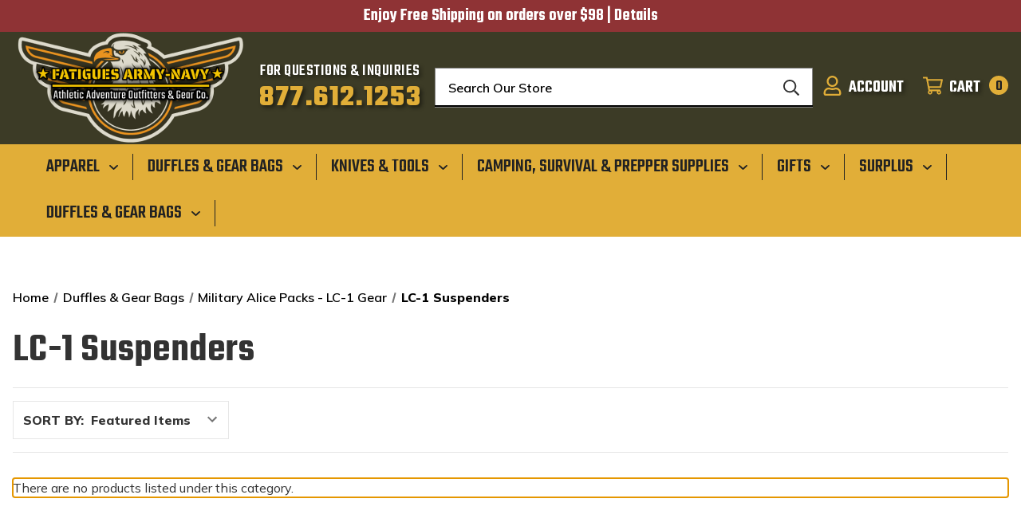

--- FILE ---
content_type: text/html; charset=UTF-8
request_url: https://www.fatiguesarmynavy.com/lc-1-suspenders/
body_size: 24202
content:




<!DOCTYPE html>
<html class="no-js" lang="en">
    <head>
        <title>LC-1 Suspenders - Fatigues Army Navy</title>
        <link rel="dns-prefetch preconnect" href="https://cdn11.bigcommerce.com/s-0ot44" crossorigin><link rel="dns-prefetch preconnect" href="https://fonts.googleapis.com/" crossorigin><link rel="dns-prefetch preconnect" href="https://fonts.gstatic.com/" crossorigin>
        <meta name="keywords" content="lc-1 suspenders, lc-1 suspender, lc1 suspenders, g.i.pistol belts, military pistol belts, metal keeper clips, alice backpack straps, military alice gear"><meta name="description" content="Fatigues Army Navy stocks the Military Alice Pack and LC-1 Gear. We carry the lc-1 gear like the military pistol belts, suspenders, backpack straps, metal keeper clips and more."><link rel='canonical' href='https://www.fatiguesarmynavy.com/lc-1-suspenders/' /><meta name='platform' content='bigcommerce.stencil' />
        
        

        <link href="https://cdn11.bigcommerce.com/s-0ot44/product_images/favicon.png" rel="shortcut icon">
        <meta name="viewport" content="width=device-width, initial-scale=1">

        <script>
            document.documentElement.className = document.documentElement.className.replace('no-js', 'js');
        </script>

        <script>
    function browserSupportsAllFeatures() {
        return window.Promise
            && window.fetch
            && window.URL
            && window.URLSearchParams
            && window.WeakMap
            // object-fit support
            && ('objectFit' in document.documentElement.style);
    }

    function loadScript(src) {
        var js = document.createElement('script');
        js.src = src;
        js.onerror = function () {
            console.error('Failed to load polyfill script ' + src);
        };
        document.head.appendChild(js);
    }

    if (!browserSupportsAllFeatures()) {
        loadScript('https://cdn11.bigcommerce.com/s-0ot44/stencil/a1274180-ecec-013b-91b1-7adf8f720844/e/ebae24b0-0edb-013c-2edb-5e6189dcb097/dist/theme-bundle.polyfills.js');
    }
</script>

        <script>
            window.lazySizesConfig = window.lazySizesConfig || {};
            window.lazySizesConfig.loadMode = 1;
        </script>
        <script async src="https://cdn11.bigcommerce.com/s-0ot44/stencil/a1274180-ecec-013b-91b1-7adf8f720844/e/ebae24b0-0edb-013c-2edb-5e6189dcb097/dist/theme-bundle.head_async.js"></script>

        <script src="https://ajax.googleapis.com/ajax/libs/webfont/1.6.26/webfont.js"></script>

        <script>
            WebFont.load({
                custom: {
                    families: ['Karla', 'Roboto', 'Source Sans Pro']
                },
                classes: false
            });
        </script>

        <link href="https://fonts.googleapis.com/css?family=Montserrat:700,500%7CMulish:300,400,500,600,700,800:%7CTeko:300,400,500,600,700,800:&display=swap" rel="stylesheet">
            <link data-stencil-stylesheet href="https://cdn11.bigcommerce.com/s-0ot44/stencil/a1274180-ecec-013b-91b1-7adf8f720844/e/ebae24b0-0edb-013c-2edb-5e6189dcb097/css/theme-020d2330-794a-013e-cdeb-7af13c482cd8.css" rel="stylesheet">

        <!-- Start Tracking Code for analytics_googleanalytics -->

<script type="text/javascript">

  var _gaq = _gaq || [];
  _gaq.push(['_setAccount', 'UA-11127983-1']);
  _gaq.push(['_trackPageview']);

  (function() {
    var ga = document.createElement('script'); ga.type = 'text/javascript'; ga.async = true;
    ga.src = ('https:' == document.location.protocol ? 'https://ssl' : 'http://www') + '.google-analytics.com/ga.js';
    var s = document.getElementsByTagName('script')[0]; s.parentNode.insertBefore(ga, s);
  })();

</script>

<meta name="msvalidate.01" content="BA46EC22D782B996F185E6C4F3B27AD8" />

<!-- End Tracking Code for analytics_googleanalytics -->

<!-- Start Tracking Code for analytics_googleanalytics4 -->

<script data-cfasync="false" src="https://cdn11.bigcommerce.com/shared/js/google_analytics4_bodl_subscribers-358423becf5d870b8b603a81de597c10f6bc7699.js" integrity="sha256-gtOfJ3Avc1pEE/hx6SKj/96cca7JvfqllWA9FTQJyfI=" crossorigin="anonymous"></script>
<script data-cfasync="false">
  (function () {
    window.dataLayer = window.dataLayer || [];

    function gtag(){
        dataLayer.push(arguments);
    }

    function initGA4(event) {
         function setupGtag() {
            function configureGtag() {
                gtag('js', new Date());
                gtag('set', 'developer_id.dMjk3Nj', true);
                gtag('config', 'G-3JC9BMS7Z2');
            }

            var script = document.createElement('script');

            script.src = 'https://www.googletagmanager.com/gtag/js?id=G-3JC9BMS7Z2';
            script.async = true;
            script.onload = configureGtag;

            document.head.appendChild(script);
        }

        setupGtag();

        if (typeof subscribeOnBodlEvents === 'function') {
            subscribeOnBodlEvents('G-3JC9BMS7Z2', false);
        }

        window.removeEventListener(event.type, initGA4);
    }

    

    var eventName = document.readyState === 'complete' ? 'consentScriptsLoaded' : 'DOMContentLoaded';
    window.addEventListener(eventName, initGA4, false);
  })()
</script>

<!-- End Tracking Code for analytics_googleanalytics4 -->

<!-- Start Tracking Code for analytics_siteverification -->

<meta name="google-site-verification" content="1XeznFR0tt9PzHH0CRREYzdmu8_ZKYRGBb0cPfqN6ek" />

<!-- End Tracking Code for analytics_siteverification -->


<script type="text/javascript" src="https://checkout-sdk.bigcommerce.com/v1/loader.js" defer ></script>
<script type="text/javascript">
var BCData = {};
</script>
<script type="text/javascript">
      window._rsq = window._rsq || [];
      window._rsq.push(['_setSiteId', '1420']); // replace with your site_id
      window._rsq.push(['_enableOnsite']);


      /*** EVENT SPECIFIC CODE ***/



      /*** EMAIL CAPTURE EVENT ***/
      window.addEventListener('DOMContentLoaded', function(_rsq){
          document.getElementById("email_signup").addEventListener("submit", function(){
              // update the param within getELementById to the ID name of the email capture form
              var uEmail = document.getElementById('k_id_email').value;
              // update the param getELementById to the ID name of the email input
              window._rsq.push(['_setUserEmail', uEmail]);
              window._rsq.push(['_setUserProperties', { 'record_id': md5(uEmail.toLowerCase()),'email':uEmail, 'registration_source':'footer'}]); // (Optional) You can pass any ReSci standard user data point
              window._rsq.push(['_setAction', 'email_entered']);
              window._rsq.push(['_track']);
          });
      });

      /*** END EMAIL CAPTURE EVENT ***/

      /*** END EVENT SPECIFIC CODE ***/
      window._rsq.push(['_track']);

      (function() {
      var rScix = document.createElement('script');
      rScix.type = 'text/javascript';
      rScix.async = true;
      rScix.src = ('https:' == document.location.protocol ? 'https://' : 'http://') + 'd1stxfv94hrhia.cloudfront.net/waves/v3/w.js';
      (document.getElementsByTagName('head')[0] || document.getElementsByTagName('body')[0]).appendChild(rScix);
      })();


    </script><script>
window._rsq = window._rsq || [];
_rsq.push(['_setSiteId', '1420']);
_rsq.push(['_enableOnsite']);
_rsq.push(['_track']);

/*** QUICK SHOP TRACKING ***/
let check_viewed_item = id => {
    _rsq.push(['_addItem', {
        'id': id.toString()
    }]);
    _rsq.push(['_setAction', 'view']);
    _rsq.push(['_track']);
}

/*** ADD TO CART ***/
let add_to_cart = (id, name, price) => {
    _rsq.push(['_addItem', {
        id,
        name,
        price
    }]);
    _rsq.push(['_setAction', 'shopping_cart']);
    _rsq.push(['_track']);
}

window.addEventListener('DOMContentLoaded', () => {
    // Quick view - Add to cart
    document.querySelector('body').addEventListener('click', e => {
        if (e.target.closest('.quickview')) {
            setTimeout(() => {
                let modal = document.querySelector('.quickView');
                let id = modal.querySelector('[name="product_id"]').value;
                check_viewed_item(id);

                modal.querySelector('#form-action-addToCart').addEventListener('click', () => {
                    let name = modal.querySelector('.productView-title').textContent.trim();
                    let price = modal.querySelector('.price--withoutTax').textContent.trim().replace(/[\s$]/, '');

                    add_to_cart(id, name, price);
                });
            }, 4000);
        }
    });

    // Product Page - Add to cart
    document.querySelector('[data-cart-item-add]').addEventListener('submit', e => {
        let id = e.target.product_id.value;
        let name = document.querySelector('.product-data').querySelector('.productView-title').textContent.trim();
        let price = document.querySelector('[itemprop="offers"]').querySelector('[data-product-price-without-tax]').textContent.trim().replace(/[\s$]/, '');

        add_to_cart(id, name, price)
    });

    // Email Capture
    document.querySelector('[action="/subscribe.php"]')?.addEventListener('submit', e => {
        let uEmail = e.target.elements['nl_email'].value;
        _rsq.push(['_setUserEmail', uEmail]);
        _rsq.push(['_setAction', 'email_entered']);
        _rsq.push(['_track']);
    });
});

/*** ReSci Script ***/
let rScixScript = (function() {
  let rScix = document.createElement('script');
  rScix.type = 'text/javascript';
  rScix.async = true;
  rScix.src = document.location.protocol + '//d1stxfv94hrhia.cloudfront.net/waves/v3/w.js'; 
  (document.querySelector('head') || document.querySelector('body')).append(rScix);
})();
</script>
 <script data-cfasync="false" src="https://microapps.bigcommerce.com/bodl-events/1.9.4/index.js" integrity="sha256-Y0tDj1qsyiKBRibKllwV0ZJ1aFlGYaHHGl/oUFoXJ7Y=" nonce="" crossorigin="anonymous"></script>
 <script data-cfasync="false" nonce="">

 (function() {
    function decodeBase64(base64) {
       const text = atob(base64);
       const length = text.length;
       const bytes = new Uint8Array(length);
       for (let i = 0; i < length; i++) {
          bytes[i] = text.charCodeAt(i);
       }
       const decoder = new TextDecoder();
       return decoder.decode(bytes);
    }
    window.bodl = JSON.parse(decodeBase64("[base64]"));
 })()

 </script>

<script nonce="">
(function () {
    var xmlHttp = new XMLHttpRequest();

    xmlHttp.open('POST', 'https://bes.gcp.data.bigcommerce.com/nobot');
    xmlHttp.setRequestHeader('Content-Type', 'application/json');
    xmlHttp.send('{"store_id":"478484","timezone_offset":"-4.0","timestamp":"2026-01-26T03:06:01.87236400Z","visit_id":"4f8d8094-1750-4d6e-bff7-86aa16dadf66","channel_id":1}');
})();
</script>


        
      <!-- Google Tag Manager -->
<script>(function(w,d,s,l,i){w[l]=w[l]||[];w[l].push({'gtm.start':
new Date().getTime(),event:'gtm.js'});var f=d.getElementsByTagName(s)[0],
j=d.createElement(s),dl=l!='dataLayer'?'&l='+l:'';j.async=true;j.src=
'https://www.googletagmanager.com/gtm.js?id='+i+dl;f.parentNode.insertBefore(j,f);
})(window,document,'script','dataLayer','GTM-K6CDNLPZ');</script>
<!-- End Google Tag Manager -->
        


    </head>
    <body class="
page--category

    category--360

    not-logged-in

">
         <!-- Google Tag Manager (noscript) -->
<noscript><iframe src="https://www.googletagmanager.com/ns.html?id=GTM-K6CDNLPZ"
height="0" width="0" style="display:none;visibility:hidden"></iframe></noscript>
<!-- End Google Tag Manager (noscript) -->

        <svg data-src="https://cdn11.bigcommerce.com/s-0ot44/stencil/a1274180-ecec-013b-91b1-7adf8f720844/e/ebae24b0-0edb-013c-2edb-5e6189dcb097/img/icon-sprite.svg" class="icons-svg-sprite"></svg>
        <a href="#main-content" class="skip-to-main-link">Skip to main content</a>


<header class="header header-2 header-2--default" role="banner">
        <div class="header-2__top">
            <p class="header-2__top-banner-content">Enjoy Free Shipping on orders over $98 | <a href="##">Details</a></p>
        </div>
    
    <div class="header-2__mid">
        <div class="container">
            <a href="#" class="mobileMenu-toggle" data-mobile-menu-toggle="menu">
                <span class="mobileMenu-toggleIcon">Toggle menu</span>
            </a>

                <div class="header-logo-spacer"></div>
                <div class="header-logo">
                    <a href="https://www.fatiguesarmynavy.com/" class="header-logo__link" data-header-logo-link>
            <div class="header-logo-image-container">
                <img class="header-logo-image" src="https://cdn11.bigcommerce.com/s-0ot44/images/stencil/original/fatigues-new-logo_1637608957__04526.original.png" alt="Fatigues Army Navy &amp; Surplus Gear Co." title="Fatigues Army Navy &amp; Surplus Gear Co.">
            </div>
</a>
                </div>
            
            <!-- Custom Phone Number Component -->
            <div class="phone-num-cta">
    <span class="phone-num-cta__header">For Questions &amp; Inquiries</span>
    <a class="phone-num-cta__link" href="tel:877-612-1253">877.612.1253</a>
</div>

            <div class="dropdown dropdown--quickSearch header-2__nav-search" id="quickSearch" aria-hidden="true" data-prevent-quick-search-close>
                <div class="container">
    <form class="form" onsubmit="return false" data-url="/search.php" data-quick-search-form>
        <fieldset class="form-fieldset">
            <div class="form-field">
                <label class="is-srOnly" for="nav-quick-search">Search</label>
                <input class="form-input"
                       data-search-quick
                       name="nav-quick-search"
                       id="nav-quick-search"
                       data-error-message="Search field cannot be empty."
                       placeholder="Search Our Store"
                       autocomplete="off"
                >
                <button type="submit" href="#" class="quickSearch--button button" aria-label="Search" title="Search">
                    <span class="icon icon--search" title="Toggle Mobile Search">
                        <svg><use xlink:href="#icon-search"></use></svg>
                    </span>
                </button>
            </div>
        </fieldset>
    </form>
    <section class="quickSearchResults" data-bind="html: results"></section>
    <p role="status"
       aria-live="polite"
       class="aria-description--hidden"
       data-search-aria-message-predefined-text="product results for"
    ></p>
</div>
            </div>
            
            <nav class="navUser">
    <ul class="navUser-section navUser-section--alt">
        <li class="navUser-item navUser-item--search">
            <button class="navUser-action navUser-action--quickSearch"
               type="button"
               id="quick-search-expand"
               data-search="quickSearch"
               aria-controls="quickSearch"
               aria-label="Search"
            >
            <span class="icon icon--search">
                <svg><use xlink:href="#icon-search"></use></svg>
            </span>
            <span class="is-srOnly">
                Search
            </span>
            </button>
        </li>

        <li class="navUser-item navUser-item--account">
                    <a class="navUser-action"
                    href="/login.php"
                    aria-label="Sign in"
                    >
                    <span class="icon icon--account">
                        <svg><use xlink:href="#icon-account"></use></svg>
                    </span>
                    <span class="navUse-action__header">Account</span>
                    <span class="is-srOnly">
                        Sign in
                    </span>
                    </a>
        </li>
        <li class="navUser-item navUser-item--cart">
            <a class="navUser-action"
               data-cart-preview
               data-dropdown="cart-preview-dropdown"
               data-options="align:right"
               href="/cart.php"
               aria-label="Cart with 0 items"
            >
                <span class="icon icon--cart">
                    <svg><use xlink:href="#icon-cart"></use></svg>
                </span>
                <span class="navUser-item-cartLabel is-srOnly">Cart</span>
                <span class="navUse-action__header navUse-action__header--alt">Cart</span>
                <span class="countPill cart-quantity"></span>
            </a>

                <div class="slide-cart">
    <div class="slide-cart__container" aria-hidden="true">
        <button class="modal-close"
        type="button"
        title="Close"
        
>
    <span class="aria-description--hidden">Close</span>
    <span aria-hidden="true">&#215;</span>
</button>
        <div id="cart-preview-dropdown"></div>
    </div>
</div>
        </li>
    </ul>
</nav>


        </div>
    </div>
    
    <div class="navPages-container" id="menu" data-menu>
        <nav class="navPages">
    <ul class="navPages-list links">
        <li class="navPages-item">
                <a class="navPages-action navPages-action--main has-subMenu navPages-action--toplevel"
   href="https://www.fatiguesarmynavy.com/apparel/"
   data-collapsible="navPages-95"
   data-collapsible-disabled-breakpoint="medium"
>
    <span class="navPages-action__content">
        Apparel
        <i class="icon navPages-action-moreIcon" aria-hidden="true">
            <svg><use xlink:href="#icon-chevron-down-rounded" /></svg>
        </i>
    </span>
</a>
<div 
    class="navPage-subMenu " 
    id="navPages-95" 
    aria-hidden="true" 
    tabindex="-1"
>
    <ul class="navPage-subMenu-list navPage-subMenu-list--long">
        <li class="navPage-subMenu-item">
            <a class="navPage-subMenu-action navPages-action"
               href="https://www.fatiguesarmynavy.com/apparel/"
               aria-label="All Apparel"
            >
                All Apparel
            </a>
        </li>
            <li class="navPage-subMenu-item">
                    <a class="navPage-subMenu-action navPages-action has-subMenu"
                       href="https://www.fatiguesarmynavy.com/kids-camo/"
                       aria-label="Kids Camo"
                    >
                        Kids Camo
                        <span class="collapsible-icon-wrapper"
                            data-collapsible="navPages-190"
                            data-collapsible-disabled-breakpoint="medium"
                            data-collapsible-disabled-state="open"
                            data-collapsible-enabled-state="closed"
                        >
                            <i class="icon navPages-action-moreIcon" aria-hidden="true">
                                <svg><use xlink:href="#icon-chevron-down-rounded" /></svg>
                            </i>
                        </span>
                    </a>
                    <ul class="navPage-childList" id="navPages-190">
                        <li class="navPage-childList-item">
                            <a class="navPage-childList-action navPages-action"
                               href="https://www.fatiguesarmynavy.com/kids-camo-pants-kids-camo-jackets/"
                               aria-label="Kids Camo Pants &amp; Kids Camo Jackets"
                            >
                                Kids Camo Pants &amp; Kids Camo Jackets
                            </a>
                        </li>
                        <li class="navPage-childList-item">
                            <a class="navPage-childList-action navPages-action"
                               href="https://www.fatiguesarmynavy.com/kids-military-gear/"
                               aria-label="Kids Military Gear"
                            >
                                Kids Military Gear
                            </a>
                        </li>
                        <li class="navPage-childList-item">
                            <a class="navPage-childList-action navPages-action"
                               href="https://www.fatiguesarmynavy.com/kids-pink-camo/"
                               aria-label="Kids Pink Camo"
                            >
                                Kids Pink Camo
                            </a>
                        </li>
                        <li class="navPage-childList-item">
                            <a class="navPage-childList-action navPages-action"
                               href="https://www.fatiguesarmynavy.com/kids-camo-acu-digital-camo-clothing/"
                               aria-label="Kids Camo ACU Digital Camo Clothing"
                            >
                                Kids Camo ACU Digital Camo Clothing
                            </a>
                        </li>
                        <li class="navPage-childList-item">
                            <a class="navPage-childList-action navPages-action"
                               href="https://www.fatiguesarmynavy.com/kids-tactical/"
                               aria-label="Kids Tactical"
                            >
                                Kids Tactical
                            </a>
                        </li>
                        <li class="navPage-childList-item">
                            <a class="navPage-childList-action navPages-action"
                               href="https://www.fatiguesarmynavy.com/kids-army-boots/"
                               aria-label="Kids Army Boots"
                            >
                                Kids Army Boots
                            </a>
                        </li>
                        <li class="navPage-childList-item">
                            <a class="navPage-childList-action navPages-action"
                               href="https://www.fatiguesarmynavy.com/kids-camo-backpacks-army-bags/"
                               aria-label="Kids Camo Backpacks &amp; Army Bags"
                            >
                                Kids Camo Backpacks &amp; Army Bags
                            </a>
                        </li>
                        <li class="navPage-childList-item">
                            <a class="navPage-childList-action navPages-action"
                               href="https://www.fatiguesarmynavy.com/kids-camo-coveralls-flightsuits/"
                               aria-label="Kids Camo Coveralls &amp; Flightsuits"
                            >
                                Kids Camo Coveralls &amp; Flightsuits
                            </a>
                        </li>
                        <li class="navPage-childList-item">
                            <a class="navPage-childList-action navPages-action"
                               href="https://www.fatiguesarmynavy.com/kids-camo-t-shirts/"
                               aria-label="Kids Camo T Shirts"
                            >
                                Kids Camo T Shirts
                            </a>
                        </li>
                        <li class="navPage-childList-item">
                            <a class="navPage-childList-action navPages-action"
                               href="https://www.fatiguesarmynavy.com/kids-camo-hats-caps/"
                               aria-label="Kids Camo Hats &amp; Caps"
                            >
                                Kids Camo Hats &amp; Caps
                            </a>
                        </li>
                        <li class="navPage-childList-item">
                            <a class="navPage-childList-action navPages-action"
                               href="https://www.fatiguesarmynavy.com/kids-army-belts/"
                               aria-label="Kids Army Belts"
                            >
                                Kids Army Belts
                            </a>
                        </li>
                        <li class="navPage-childList-item">
                            <a class="navPage-childList-action navPages-action"
                               href="https://www.fatiguesarmynavy.com/kids-camo-vest-kids-safari-vest/"
                               aria-label="Kids Camo Vest &amp; Kids Safari Vest"
                            >
                                Kids Camo Vest &amp; Kids Safari Vest
                            </a>
                        </li>
                        <li class="navPage-childList-item">
                            <a class="navPage-childList-action navPages-action"
                               href="https://www.fatiguesarmynavy.com/kids-camo-woodland-digital-clothing/"
                               aria-label="Kids Camo Woodland Digital Clothing"
                            >
                                Kids Camo Woodland Digital Clothing
                            </a>
                        </li>
                        <li class="navPage-childList-item">
                            <a class="navPage-childList-action navPages-action"
                               href="https://www.fatiguesarmynavy.com/kids-camo-outerwear/"
                               aria-label="Kids Camo Outerwear"
                            >
                                Kids Camo Outerwear
                            </a>
                        </li>
                        <li class="navPage-childList-item">
                            <a class="navPage-childList-action navPages-action"
                               href="https://www.fatiguesarmynavy.com/kids-army-camo-halloween-costumes/"
                               aria-label="Kids Army Camo Halloween Costumes"
                            >
                                Kids Army Camo Halloween Costumes
                            </a>
                        </li>
                        <li class="navPage-childList-item">
                            <a class="navPage-childList-action navPages-action"
                               href="https://www.fatiguesarmynavy.com/infants-camo/"
                               aria-label="Infants Camo"
                            >
                                Infants Camo
                            </a>
                        </li>
                        <li class="navPage-childList-item">
                            <a class="navPage-childList-action navPages-action"
                               href="https://www.fatiguesarmynavy.com/kids-camo-thermals-long-johns/"
                               aria-label="Kids Camo Thermals &amp; Long Johns"
                            >
                                Kids Camo Thermals &amp; Long Johns
                            </a>
                        </li>
                        <li class="navPage-childList-item">
                            <a class="navPage-childList-action navPages-action"
                               href="https://www.fatiguesarmynavy.com/kids-camo-cargo-shorts/"
                               aria-label="Kids Camo Cargo Shorts"
                            >
                                Kids Camo Cargo Shorts
                            </a>
                        </li>
                    </ul>
            </li>
            <li class="navPage-subMenu-item">
                    <a class="navPage-subMenu-action navPages-action has-subMenu"
                       href="https://www.fatiguesarmynavy.com/military-fatigue-shorts/"
                       aria-label="Military Fatigue Shorts"
                    >
                        Military Fatigue Shorts
                        <span class="collapsible-icon-wrapper"
                            data-collapsible="navPages-182"
                            data-collapsible-disabled-breakpoint="medium"
                            data-collapsible-disabled-state="open"
                            data-collapsible-enabled-state="closed"
                        >
                            <i class="icon navPages-action-moreIcon" aria-hidden="true">
                                <svg><use xlink:href="#icon-chevron-down-rounded" /></svg>
                            </i>
                        </span>
                    </a>
                    <ul class="navPage-childList" id="navPages-182">
                        <li class="navPage-childList-item">
                            <a class="navPage-childList-action navPages-action"
                               href="https://www.fatiguesarmynavy.com/bdu-military-shorts/"
                               aria-label="BDU Military Shorts"
                            >
                                BDU Military Shorts
                            </a>
                        </li>
                        <li class="navPage-childList-item">
                            <a class="navPage-childList-action navPages-action"
                               href="https://www.fatiguesarmynavy.com/two-tone-camo-color-shorts/"
                               aria-label="Two Tone Camo Color Shorts"
                            >
                                Two Tone Camo Color Shorts
                            </a>
                        </li>
                        <li class="navPage-childList-item">
                            <a class="navPage-childList-action navPages-action"
                               href="https://www.fatiguesarmynavy.com/camo-bdu-military-shorts/"
                               aria-label="Camo BDU Military Shorts"
                            >
                                Camo BDU Military Shorts
                            </a>
                        </li>
                        <li class="navPage-childList-item">
                            <a class="navPage-childList-action navPages-action"
                               href="https://www.fatiguesarmynavy.com/longer-length-fatigue-shorts/"
                               aria-label="Longer Length Fatigue Shorts"
                            >
                                Longer Length Fatigue Shorts
                            </a>
                        </li>
                        <li class="navPage-childList-item">
                            <a class="navPage-childList-action navPages-action"
                               href="https://www.fatiguesarmynavy.com/vintage-paratrooper-cargo-shorts/"
                               aria-label="Vintage Paratrooper Cargo Shorts"
                            >
                                Vintage Paratrooper Cargo Shorts
                            </a>
                        </li>
                        <li class="navPage-childList-item">
                            <a class="navPage-childList-action navPages-action"
                               href="https://www.fatiguesarmynavy.com/vintage-infantry-utility-shorts/"
                               aria-label="Vintage Infantry Utility Shorts"
                            >
                                Vintage Infantry Utility Shorts
                            </a>
                        </li>
                        <li class="navPage-childList-item">
                            <a class="navPage-childList-action navPages-action"
                               href="https://www.fatiguesarmynavy.com/vintage-field-shorts/"
                               aria-label="Vintage Field Shorts"
                            >
                                Vintage Field Shorts
                            </a>
                        </li>
                        <li class="navPage-childList-item">
                            <a class="navPage-childList-action navPages-action"
                               href="https://www.fatiguesarmynavy.com/emt-uniform-shorts/"
                               aria-label="EMT Uniform Shorts"
                            >
                                EMT Uniform Shorts
                            </a>
                        </li>
                        <li class="navPage-childList-item">
                            <a class="navPage-childList-action navPages-action"
                               href="https://www.fatiguesarmynavy.com/p-t-work-out-shorts/"
                               aria-label="P/T Work Out Shorts"
                            >
                                P/T Work Out Shorts
                            </a>
                        </li>
                    </ul>
            </li>
            <li class="navPage-subMenu-item">
                    <a class="navPage-subMenu-action navPages-action has-subMenu"
                       href="https://www.fatiguesarmynavy.com/military-camo-color-t-shirt-collection/"
                       aria-label="Camo Shirts | Digital Camo T-Shirts"
                    >
                        Camo Shirts | Digital Camo T-Shirts
                        <span class="collapsible-icon-wrapper"
                            data-collapsible="navPages-181"
                            data-collapsible-disabled-breakpoint="medium"
                            data-collapsible-disabled-state="open"
                            data-collapsible-enabled-state="closed"
                        >
                            <i class="icon navPages-action-moreIcon" aria-hidden="true">
                                <svg><use xlink:href="#icon-chevron-down-rounded" /></svg>
                            </i>
                        </span>
                    </a>
                    <ul class="navPage-childList" id="navPages-181">
                        <li class="navPage-childList-item">
                            <a class="navPage-childList-action navPages-action"
                               href="https://www.fatiguesarmynavy.com/tank-tops/"
                               aria-label="Tank Tops"
                            >
                                Tank Tops
                            </a>
                        </li>
                        <li class="navPage-childList-item">
                            <a class="navPage-childList-action navPages-action"
                               href="https://www.fatiguesarmynavy.com/solid-color-t-shirts/"
                               aria-label="Solid Color T Shirts"
                            >
                                Solid Color T Shirts
                            </a>
                        </li>
                        <li class="navPage-childList-item">
                            <a class="navPage-childList-action navPages-action"
                               href="https://www.fatiguesarmynavy.com/camo-t-shirts/"
                               aria-label="Camo T Shirts"
                            >
                                Camo T Shirts
                            </a>
                        </li>
                        <li class="navPage-childList-item">
                            <a class="navPage-childList-action navPages-action"
                               href="https://www.fatiguesarmynavy.com/camo-colors-t-shirts/"
                               aria-label="Camo Colors T Shirts"
                            >
                                Camo Colors T Shirts
                            </a>
                        </li>
                        <li class="navPage-childList-item">
                            <a class="navPage-childList-action navPages-action"
                               href="https://www.fatiguesarmynavy.com/digital-camo-t-shirts/"
                               aria-label="Digital Camo T Shirts"
                            >
                                Digital Camo T Shirts
                            </a>
                        </li>
                        <li class="navPage-childList-item">
                            <a class="navPage-childList-action navPages-action"
                               href="https://www.fatiguesarmynavy.com/tiger-stripe-camo-t-shirts/"
                               aria-label="Tiger Stripe Camo T Shirts"
                            >
                                Tiger Stripe Camo T Shirts
                            </a>
                        </li>
                        <li class="navPage-childList-item">
                            <a class="navPage-childList-action navPages-action"
                               href="https://www.fatiguesarmynavy.com/performance-moisture-wicking-t-shirts/"
                               aria-label="Performance Moisture Wicking T Shirts"
                            >
                                Performance Moisture Wicking T Shirts
                            </a>
                        </li>
                        <li class="navPage-childList-item">
                            <a class="navPage-childList-action navPages-action"
                               href="https://www.fatiguesarmynavy.com/long-sleeve-t-shirts/"
                               aria-label="Long Sleeve T Shirts"
                            >
                                Long Sleeve T Shirts
                            </a>
                        </li>
                        <li class="navPage-childList-item">
                            <a class="navPage-childList-action navPages-action"
                               href="https://www.fatiguesarmynavy.com/constitutional-freedom-rights-t-shirts/"
                               aria-label="Constitutional Freedom Rights T Shirts"
                            >
                                Constitutional Freedom Rights T Shirts
                            </a>
                        </li>
                        <li class="navPage-childList-item">
                            <a class="navPage-childList-action navPages-action"
                               href="https://www.fatiguesarmynavy.com/black-ink-design-military-t-shirts/"
                               aria-label="Black Ink Design Military T Shirts"
                            >
                                Black Ink Design Military T Shirts
                            </a>
                        </li>
                        <li class="navPage-childList-item">
                            <a class="navPage-childList-action navPages-action"
                               href="https://www.fatiguesarmynavy.com/military-graphic-printed-t-shirts/"
                               aria-label="Military Graphic Printed T Shirts"
                            >
                                Military Graphic Printed T Shirts
                            </a>
                        </li>
                        <li class="navPage-childList-item">
                            <a class="navPage-childList-action navPages-action"
                               href="https://www.fatiguesarmynavy.com/physical-training-t-shirts/"
                               aria-label="Physical Training T Shirts"
                            >
                                Physical Training T Shirts
                            </a>
                        </li>
                    </ul>
            </li>
            <li class="navPage-subMenu-item">
                    <a class="navPage-subMenu-action navPages-action has-subMenu"
                       href="https://www.fatiguesarmynavy.com/fatigue-pants-army-fatigues/"
                       aria-label="Fatigue Pants - Army Fatigues"
                    >
                        Fatigue Pants - Army Fatigues
                        <span class="collapsible-icon-wrapper"
                            data-collapsible="navPages-116"
                            data-collapsible-disabled-breakpoint="medium"
                            data-collapsible-disabled-state="open"
                            data-collapsible-enabled-state="closed"
                        >
                            <i class="icon navPages-action-moreIcon" aria-hidden="true">
                                <svg><use xlink:href="#icon-chevron-down-rounded" /></svg>
                            </i>
                        </span>
                    </a>
                    <ul class="navPage-childList" id="navPages-116">
                        <li class="navPage-childList-item">
                            <a class="navPage-childList-action navPages-action"
                               href="https://www.fatiguesarmynavy.com/kids-military-pants/"
                               aria-label="Kids Military Pants"
                            >
                                Kids Military Pants
                            </a>
                        </li>
                        <li class="navPage-childList-item">
                            <a class="navPage-childList-action navPages-action"
                               href="https://www.fatiguesarmynavy.com/solid-color-bdu-fatigue-pants/"
                               aria-label="Solid Color BDU Fatigue Pants"
                            >
                                Solid Color BDU Fatigue Pants
                            </a>
                        </li>
                        <li class="navPage-childList-item">
                            <a class="navPage-childList-action navPages-action"
                               href="https://www.fatiguesarmynavy.com/swat-cloth-bdu-fatigue-pants/"
                               aria-label="SWAT Cloth BDU Fatigue Pants"
                            >
                                SWAT Cloth BDU Fatigue Pants
                            </a>
                        </li>
                        <li class="navPage-childList-item">
                            <a class="navPage-childList-action navPages-action"
                               href="https://www.fatiguesarmynavy.com/camo-colors-bdu-fatigue-pants/"
                               aria-label="Camo Colors BDU Fatigue Pants"
                            >
                                Camo Colors BDU Fatigue Pants
                            </a>
                        </li>
                        <li class="navPage-childList-item">
                            <a class="navPage-childList-action navPages-action"
                               href="https://www.fatiguesarmynavy.com/womens-fashion-fatigues/"
                               aria-label="Womens  Fashion  Fatigues"
                            >
                                Womens  Fashion  Fatigues
                            </a>
                        </li>
                        <li class="navPage-childList-item">
                            <a class="navPage-childList-action navPages-action"
                               href="https://www.fatiguesarmynavy.com/digital-camo-fatigue-pants/"
                               aria-label="Digital Camo Fatigue Pants"
                            >
                                Digital Camo Fatigue Pants
                            </a>
                        </li>
                        <li class="navPage-childList-item">
                            <a class="navPage-childList-action navPages-action"
                               href="https://www.fatiguesarmynavy.com/military-camo-bdu-fatigue-pants/"
                               aria-label="Military Camo BDU Fatigue Pants"
                            >
                                Military Camo BDU Fatigue Pants
                            </a>
                        </li>
                        <li class="navPage-childList-item">
                            <a class="navPage-childList-action navPages-action"
                               href="https://www.fatiguesarmynavy.com/vintage-fatigue-pants/"
                               aria-label="Vintage Fatigue Pants"
                            >
                                Vintage Fatigue Pants
                            </a>
                        </li>
                        <li class="navPage-childList-item">
                            <a class="navPage-childList-action navPages-action"
                               href="https://www.fatiguesarmynavy.com/vintage-womans-fatigue-pants/"
                               aria-label="Vintage Womans Fatigue Pants"
                            >
                                Vintage Womans Fatigue Pants
                            </a>
                        </li>
                        <li class="navPage-childList-item">
                            <a class="navPage-childList-action navPages-action"
                               href="https://www.fatiguesarmynavy.com/combat-uniform-fatigue-pants/"
                               aria-label="Combat Uniform Fatigue Pants"
                            >
                                Combat Uniform Fatigue Pants
                            </a>
                        </li>
                        <li class="navPage-childList-item">
                            <a class="navPage-childList-action navPages-action"
                               href="https://www.fatiguesarmynavy.com/tactical-duty-uniform-pants/"
                               aria-label="Tactical Duty Uniform Pants"
                            >
                                Tactical Duty Uniform Pants
                            </a>
                        </li>
                        <li class="navPage-childList-item">
                            <a class="navPage-childList-action navPages-action"
                               href="https://www.fatiguesarmynavy.com/emt-uniform-pants/"
                               aria-label="EMT Uniform Pants"
                            >
                                EMT Uniform Pants
                            </a>
                        </li>
                        <li class="navPage-childList-item">
                            <a class="navPage-childList-action navPages-action"
                               href="https://www.fatiguesarmynavy.com/vintage-khaki-chinos/"
                               aria-label="Vintage Khaki Chinos"
                            >
                                Vintage Khaki Chinos
                            </a>
                        </li>
                        <li class="navPage-childList-item">
                            <a class="navPage-childList-action navPages-action"
                               href="https://www.fatiguesarmynavy.com/fatigue-capri-pants/"
                               aria-label="Fatigue Capri Pants"
                            >
                                Fatigue Capri Pants
                            </a>
                        </li>
                    </ul>
            </li>
            <li class="navPage-subMenu-item">
                    <a class="navPage-subMenu-action navPages-action has-subMenu"
                       href="https://www.fatiguesarmynavy.com/outdoor-military-footwear-jungle-boots/"
                       aria-label="Outdoor Military Footwear-Jungle Boots Collection"
                    >
                        Outdoor Military Footwear-Jungle Boots Collection
                        <span class="collapsible-icon-wrapper"
                            data-collapsible="navPages-203"
                            data-collapsible-disabled-breakpoint="medium"
                            data-collapsible-disabled-state="open"
                            data-collapsible-enabled-state="closed"
                        >
                            <i class="icon navPages-action-moreIcon" aria-hidden="true">
                                <svg><use xlink:href="#icon-chevron-down-rounded" /></svg>
                            </i>
                        </span>
                    </a>
                    <ul class="navPage-childList" id="navPages-203">
                        <li class="navPage-childList-item">
                            <a class="navPage-childList-action navPages-action"
                               href="https://www.fatiguesarmynavy.com/outdoor-military-socks/"
                               aria-label="Outdoor Military Socks"
                            >
                                Outdoor Military Socks
                            </a>
                        </li>
                        <li class="navPage-childList-item">
                            <a class="navPage-childList-action navPages-action"
                               href="https://www.fatiguesarmynavy.com/uniform-shoes/"
                               aria-label="Uniform Shoes"
                            >
                                Uniform Shoes
                            </a>
                        </li>
                        <li class="navPage-childList-item">
                            <a class="navPage-childList-action navPages-action"
                               href="https://www.fatiguesarmynavy.com/army-combat-boots/"
                               aria-label="Army Combat Boots"
                            >
                                Army Combat Boots
                            </a>
                        </li>
                        <li class="navPage-childList-item">
                            <a class="navPage-childList-action navPages-action"
                               href="https://www.fatiguesarmynavy.com/outdoor-footwear/"
                               aria-label="Outdoor Footwear"
                            >
                                Outdoor Footwear
                            </a>
                        </li>
                        <li class="navPage-childList-item">
                            <a class="navPage-childList-action navPages-action"
                               href="https://www.fatiguesarmynavy.com/rothco-tactical-boots/"
                               aria-label="Rothco Tactical Boots"
                            >
                                Rothco Tactical Boots
                            </a>
                        </li>
                        <li class="navPage-childList-item">
                            <a class="navPage-childList-action navPages-action"
                               href="https://www.fatiguesarmynavy.com/shoe-care-products-accessories/"
                               aria-label="Shoe Care Products &amp; Accessories"
                            >
                                Shoe Care Products &amp; Accessories
                            </a>
                        </li>
                        <li class="navPage-childList-item">
                            <a class="navPage-childList-action navPages-action"
                               href="https://www.fatiguesarmynavy.com/wigwam-socks/"
                               aria-label="Wigwam Socks "
                            >
                                Wigwam Socks 
                            </a>
                        </li>
                    </ul>
            </li>
            <li class="navPage-subMenu-item">
                    <a class="navPage-subMenu-action navPages-action has-subMenu"
                       href="https://www.fatiguesarmynavy.com/outdoor-survival-military-travel-vest/"
                       aria-label="Outdoor Survival Military Travel Vest"
                    >
                        Outdoor Survival Military Travel Vest
                        <span class="collapsible-icon-wrapper"
                            data-collapsible="navPages-101"
                            data-collapsible-disabled-breakpoint="medium"
                            data-collapsible-disabled-state="open"
                            data-collapsible-enabled-state="closed"
                        >
                            <i class="icon navPages-action-moreIcon" aria-hidden="true">
                                <svg><use xlink:href="#icon-chevron-down-rounded" /></svg>
                            </i>
                        </span>
                    </a>
                    <ul class="navPage-childList" id="navPages-101">
                        <li class="navPage-childList-item">
                            <a class="navPage-childList-action navPages-action"
                               href="https://www.fatiguesarmynavy.com/concealment-carry-vest/"
                               aria-label="Concealment Carry Vest"
                            >
                                Concealment Carry Vest
                            </a>
                        </li>
                        <li class="navPage-childList-item">
                            <a class="navPage-childList-action navPages-action"
                               href="https://www.fatiguesarmynavy.com/outdoor-travel-vest/"
                               aria-label="Outdoor Travel Vest"
                            >
                                Outdoor Travel Vest
                            </a>
                        </li>
                        <li class="navPage-childList-item">
                            <a class="navPage-childList-action navPages-action"
                               href="https://www.fatiguesarmynavy.com/military-tactical-vest/"
                               aria-label="Military &amp; Tactical Vest"
                            >
                                Military &amp; Tactical Vest
                            </a>
                        </li>
                        <li class="navPage-childList-item">
                            <a class="navPage-childList-action navPages-action"
                               href="https://www.fatiguesarmynavy.com/ranger-vest/"
                               aria-label="Ranger Vest"
                            >
                                Ranger Vest
                            </a>
                        </li>
                        <li class="navPage-childList-item">
                            <a class="navPage-childList-action navPages-action"
                               href="https://www.fatiguesarmynavy.com/kids-military-vest/"
                               aria-label="Kids Military Vest"
                            >
                                Kids Military Vest
                            </a>
                        </li>
                    </ul>
            </li>
            <li class="navPage-subMenu-item">
                    <a class="navPage-subMenu-action navPages-action has-subMenu"
                       href="https://www.fatiguesarmynavy.com/outdoor-military-jackets/"
                       aria-label="Outdoor Military Jackets and Army Jackets"
                    >
                        Outdoor Military Jackets and Army Jackets
                        <span class="collapsible-icon-wrapper"
                            data-collapsible="navPages-209"
                            data-collapsible-disabled-breakpoint="medium"
                            data-collapsible-disabled-state="open"
                            data-collapsible-enabled-state="closed"
                        >
                            <i class="icon navPages-action-moreIcon" aria-hidden="true">
                                <svg><use xlink:href="#icon-chevron-down-rounded" /></svg>
                            </i>
                        </span>
                    </a>
                    <ul class="navPage-childList" id="navPages-209">
                        <li class="navPage-childList-item">
                            <a class="navPage-childList-action navPages-action"
                               href="https://www.fatiguesarmynavy.com/camo-color-bdu-fatigue-shirts/"
                               aria-label="Camo Color BDU Fatigue Shirts"
                            >
                                Camo Color BDU Fatigue Shirts
                            </a>
                        </li>
                        <li class="navPage-childList-item">
                            <a class="navPage-childList-action navPages-action"
                               href="https://www.fatiguesarmynavy.com/soft-shell-tactical-jackets/"
                               aria-label="Soft Shell Tactical Jackets"
                            >
                                Soft Shell Tactical Jackets
                            </a>
                        </li>
                        <li class="navPage-childList-item">
                            <a class="navPage-childList-action navPages-action"
                               href="https://www.fatiguesarmynavy.com/rothco-m-65-field-jackets/"
                               aria-label="Rothco M 65 Field Jackets"
                            >
                                Rothco M 65 Field Jackets
                            </a>
                        </li>
                        <li class="navPage-childList-item">
                            <a class="navPage-childList-action navPages-action"
                               href="https://www.fatiguesarmynavy.com/alpha-outerwear/"
                               aria-label="Alpha Outerwear"
                            >
                                Alpha Outerwear
                            </a>
                        </li>
                        <li class="navPage-childList-item">
                            <a class="navPage-childList-action navPages-action"
                               href="https://www.fatiguesarmynavy.com/military-parkas/"
                               aria-label="Military Parkas"
                            >
                                Military Parkas
                            </a>
                        </li>
                        <li class="navPage-childList-item">
                            <a class="navPage-childList-action navPages-action"
                               href="https://www.fatiguesarmynavy.com/bdu-jackets/"
                               aria-label="BDU Jackets"
                            >
                                BDU Jackets
                            </a>
                        </li>
                        <li class="navPage-childList-item">
                            <a class="navPage-childList-action navPages-action"
                               href="https://www.fatiguesarmynavy.com/outdoor-shirt-jackets/"
                               aria-label="Outdoor Shirt Jackets"
                            >
                                Outdoor Shirt Jackets
                            </a>
                        </li>
                        <li class="navPage-childList-item">
                            <a class="navPage-childList-action navPages-action"
                               href="https://www.fatiguesarmynavy.com/rothco-flight-jackets-1/"
                               aria-label="Rothco Flight Jackets"
                            >
                                Rothco Flight Jackets
                            </a>
                        </li>
                        <li class="navPage-childList-item">
                            <a class="navPage-childList-action navPages-action"
                               href="https://www.fatiguesarmynavy.com/alpha-field-jackets/"
                               aria-label="Alpha Field Jackets"
                            >
                                Alpha Field Jackets
                            </a>
                        </li>
                        <li class="navPage-childList-item">
                            <a class="navPage-childList-action navPages-action"
                               href="https://www.fatiguesarmynavy.com/military-leather-jackets/"
                               aria-label="Military Leather Jackets"
                            >
                                Military Leather Jackets
                            </a>
                        </li>
                        <li class="navPage-childList-item">
                            <a class="navPage-childList-action navPages-action"
                               href="https://www.fatiguesarmynavy.com/anorak-pullovers/"
                               aria-label="Anorak Pullovers"
                            >
                                Anorak Pullovers
                            </a>
                        </li>
                        <li class="navPage-childList-item">
                            <a class="navPage-childList-action navPages-action"
                               href="https://www.fatiguesarmynavy.com/safari-jackets-safari-bush-jacket/"
                               aria-label="Safari Jackets - Safari Bush Jacket"
                            >
                                Safari Jackets - Safari Bush Jacket
                            </a>
                        </li>
                    </ul>
            </li>
            <li class="navPage-subMenu-item">
                    <a class="navPage-subMenu-action navPages-action has-subMenu"
                       href="https://www.fatiguesarmynavy.com/vintage-styled-military-clothing/"
                       aria-label="Vintage Styled Military Clothing"
                    >
                        Vintage Styled Military Clothing
                        <span class="collapsible-icon-wrapper"
                            data-collapsible="navPages-222"
                            data-collapsible-disabled-breakpoint="medium"
                            data-collapsible-disabled-state="open"
                            data-collapsible-enabled-state="closed"
                        >
                            <i class="icon navPages-action-moreIcon" aria-hidden="true">
                                <svg><use xlink:href="#icon-chevron-down-rounded" /></svg>
                            </i>
                        </span>
                    </a>
                    <ul class="navPage-childList" id="navPages-222">
                        <li class="navPage-childList-item">
                            <a class="navPage-childList-action navPages-action"
                               href="https://www.fatiguesarmynavy.com/vintage-army-shorts/"
                               aria-label="Vintage Army Shorts"
                            >
                                Vintage Army Shorts
                            </a>
                        </li>
                        <li class="navPage-childList-item">
                            <a class="navPage-childList-action navPages-action"
                               href="https://www.fatiguesarmynavy.com/vintage-fatigues/"
                               aria-label="Vintage Fatigues"
                            >
                                Vintage Fatigues
                            </a>
                        </li>
                        <li class="navPage-childList-item">
                            <a class="navPage-childList-action navPages-action"
                               href="https://www.fatiguesarmynavy.com/vintage-military-jackets/"
                               aria-label="Vintage Military Jackets"
                            >
                                Vintage Military Jackets
                            </a>
                        </li>
                        <li class="navPage-childList-item">
                            <a class="navPage-childList-action navPages-action"
                               href="https://www.fatiguesarmynavy.com/vintage-t-shirts/"
                               aria-label="Vintage T Shirts"
                            >
                                Vintage T Shirts
                            </a>
                        </li>
                        <li class="navPage-childList-item">
                            <a class="navPage-childList-action navPages-action"
                               href="https://www.fatiguesarmynavy.com/vintage-jackets-army-jackets/"
                               aria-label="Vintage Jackets | Army Jackets"
                            >
                                Vintage Jackets | Army Jackets
                            </a>
                        </li>
                        <li class="navPage-childList-item">
                            <a class="navPage-childList-action navPages-action"
                               href="https://www.fatiguesarmynavy.com/vintage-military-hats/"
                               aria-label="Vintage Military Hats"
                            >
                                Vintage Military Hats
                            </a>
                        </li>
                        <li class="navPage-childList-item">
                            <a class="navPage-childList-action navPages-action"
                               href="https://www.fatiguesarmynavy.com/vintage-military-shirts/"
                               aria-label="Vintage Military Shirts"
                            >
                                Vintage Military Shirts
                            </a>
                        </li>
                    </ul>
            </li>
            <li class="navPage-subMenu-item">
                    <a class="navPage-subMenu-action navPages-action has-subMenu"
                       href="https://www.fatiguesarmynavy.com/casual-outdoor-shirts/"
                       aria-label="Casual Outdoor Shirts"
                    >
                        Casual Outdoor Shirts
                        <span class="collapsible-icon-wrapper"
                            data-collapsible="navPages-471"
                            data-collapsible-disabled-breakpoint="medium"
                            data-collapsible-disabled-state="open"
                            data-collapsible-enabled-state="closed"
                        >
                            <i class="icon navPages-action-moreIcon" aria-hidden="true">
                                <svg><use xlink:href="#icon-chevron-down-rounded" /></svg>
                            </i>
                        </span>
                    </a>
                    <ul class="navPage-childList" id="navPages-471">
                        <li class="navPage-childList-item">
                            <a class="navPage-childList-action navPages-action"
                               href="https://www.fatiguesarmynavy.com/flannel-shirts/"
                               aria-label="Flannel Shirts"
                            >
                                Flannel Shirts
                            </a>
                        </li>
                        <li class="navPage-childList-item">
                            <a class="navPage-childList-action navPages-action"
                               href="https://www.fatiguesarmynavy.com/work-shirts/"
                               aria-label="Work Shirts"
                            >
                                Work Shirts
                            </a>
                        </li>
                        <li class="navPage-childList-item">
                            <a class="navPage-childList-action navPages-action"
                               href="https://www.fatiguesarmynavy.com/wool-shirts/"
                               aria-label="Wool Shirts"
                            >
                                Wool Shirts
                            </a>
                        </li>
                        <li class="navPage-childList-item">
                            <a class="navPage-childList-action navPages-action"
                               href="https://www.fatiguesarmynavy.com/combat-shirts/"
                               aria-label="Combat Shirts"
                            >
                                Combat Shirts
                            </a>
                        </li>
                        <li class="navPage-childList-item">
                            <a class="navPage-childList-action navPages-action"
                               href="https://www.fatiguesarmynavy.com/fatigue-shirts/"
                               aria-label="Fatigue Shirts"
                            >
                                Fatigue Shirts
                            </a>
                        </li>
                    </ul>
            </li>
            <li class="navPage-subMenu-item">
                    <a class="navPage-subMenu-action navPages-action"
                       href="https://www.fatiguesarmynavy.com/hoodies-sweatshirts/"
                       aria-label="Hoodies Sweatshirts"
                    >
                        Hoodies Sweatshirts
                    </a>
            </li>
            <li class="navPage-subMenu-item">
                    <a class="navPage-subMenu-action navPages-action has-subMenu"
                       href="https://www.fatiguesarmynavy.com/outdoor-military-headwear/"
                       aria-label="Outdoor Military Headwear"
                    >
                        Outdoor Military Headwear
                        <span class="collapsible-icon-wrapper"
                            data-collapsible="navPages-227"
                            data-collapsible-disabled-breakpoint="medium"
                            data-collapsible-disabled-state="open"
                            data-collapsible-enabled-state="closed"
                        >
                            <i class="icon navPages-action-moreIcon" aria-hidden="true">
                                <svg><use xlink:href="#icon-chevron-down-rounded" /></svg>
                            </i>
                        </span>
                    </a>
                    <ul class="navPage-childList" id="navPages-227">
                        <li class="navPage-childList-item">
                            <a class="navPage-childList-action navPages-action"
                               href="https://www.fatiguesarmynavy.com/tactical-operator-caps/"
                               aria-label="Tactical Operator Caps"
                            >
                                Tactical Operator Caps
                            </a>
                        </li>
                        <li class="navPage-childList-item">
                            <a class="navPage-childList-action navPages-action"
                               href="https://www.fatiguesarmynavy.com/military-insignia-caps/"
                               aria-label="Military Insignia Caps"
                            >
                                Military Insignia Caps
                            </a>
                        </li>
                        <li class="navPage-childList-item">
                            <a class="navPage-childList-action navPages-action"
                               href="https://www.fatiguesarmynavy.com/marine-caps/"
                               aria-label="Marine Caps"
                            >
                                Marine Caps
                            </a>
                        </li>
                        <li class="navPage-childList-item">
                            <a class="navPage-childList-action navPages-action"
                               href="https://www.fatiguesarmynavy.com/polar-fleece-head-wear/"
                               aria-label="Polar Fleece Head Wear"
                            >
                                Polar Fleece Head Wear
                            </a>
                        </li>
                        <li class="navPage-childList-item">
                            <a class="navPage-childList-action navPages-action"
                               href="https://www.fatiguesarmynavy.com/neoprene-face-mask/"
                               aria-label="Neoprene Face Mask"
                            >
                                Neoprene Face Mask
                            </a>
                        </li>
                        <li class="navPage-childList-item">
                            <a class="navPage-childList-action navPages-action"
                               href="https://www.fatiguesarmynavy.com/tactical-desert-shemagh-scarves/"
                               aria-label="Tactical Desert Shemagh Scarves"
                            >
                                Tactical Desert Shemagh Scarves
                            </a>
                        </li>
                        <li class="navPage-childList-item">
                            <a class="navPage-childList-action navPages-action"
                               href="https://www.fatiguesarmynavy.com/head-wraps/"
                               aria-label="Head Wraps"
                            >
                                Head Wraps
                            </a>
                        </li>
                        <li class="navPage-childList-item">
                            <a class="navPage-childList-action navPages-action"
                               href="https://www.fatiguesarmynavy.com/military-jungle-bucket-hats/"
                               aria-label="Military Jungle Bucket Hats"
                            >
                                Military Jungle Bucket Hats
                            </a>
                        </li>
                        <li class="navPage-childList-item">
                            <a class="navPage-childList-action navPages-action"
                               href="https://www.fatiguesarmynavy.com/boonie-hats/"
                               aria-label="Boonie Hats"
                            >
                                Boonie Hats
                            </a>
                        </li>
                        <li class="navPage-childList-item">
                            <a class="navPage-childList-action navPages-action"
                               href="https://www.fatiguesarmynavy.com/cold-weather-caps-cold-weather-mask/"
                               aria-label="Cold Weather Caps-Cold Weather Mask"
                            >
                                Cold Weather Caps-Cold Weather Mask
                            </a>
                        </li>
                        <li class="navPage-childList-item">
                            <a class="navPage-childList-action navPages-action"
                               href="https://www.fatiguesarmynavy.com/helmets-helmet-accessories/"
                               aria-label="Helmets &amp; Helmet Accessories"
                            >
                                Helmets &amp; Helmet Accessories
                            </a>
                        </li>
                        <li class="navPage-childList-item">
                            <a class="navPage-childList-action navPages-action"
                               href="https://www.fatiguesarmynavy.com/military-berets/"
                               aria-label="Military Berets"
                            >
                                Military Berets
                            </a>
                        </li>
                        <li class="navPage-childList-item">
                            <a class="navPage-childList-action navPages-action"
                               href="https://www.fatiguesarmynavy.com/bandanas/"
                               aria-label="Bandanas"
                            >
                                Bandanas
                            </a>
                        </li>
                        <li class="navPage-childList-item">
                            <a class="navPage-childList-action navPages-action"
                               href="https://www.fatiguesarmynavy.com/fatigue-caps/"
                               aria-label="Fatigue Caps"
                            >
                                Fatigue Caps
                            </a>
                        </li>
                        <li class="navPage-childList-item">
                            <a class="navPage-childList-action navPages-action"
                               href="https://www.fatiguesarmynavy.com/adventure-outdoor-caps-hats/"
                               aria-label="Adventure Outdoor Caps &amp; Hats"
                            >
                                Adventure Outdoor Caps &amp; Hats
                            </a>
                        </li>
                    </ul>
            </li>
            <li class="navPage-subMenu-item">
                    <a class="navPage-subMenu-action navPages-action has-subMenu"
                       href="https://www.fatiguesarmynavy.com/military-belts/"
                       aria-label="Military Belts"
                    >
                        Military Belts
                        <span class="collapsible-icon-wrapper"
                            data-collapsible="navPages-117"
                            data-collapsible-disabled-breakpoint="medium"
                            data-collapsible-disabled-state="open"
                            data-collapsible-enabled-state="closed"
                        >
                            <i class="icon navPages-action-moreIcon" aria-hidden="true">
                                <svg><use xlink:href="#icon-chevron-down-rounded" /></svg>
                            </i>
                        </span>
                    </a>
                    <ul class="navPage-childList" id="navPages-117">
                        <li class="navPage-childList-item">
                            <a class="navPage-childList-action navPages-action"
                               href="https://www.fatiguesarmynavy.com/web-belts/"
                               aria-label="Web Belts"
                            >
                                Web Belts
                            </a>
                        </li>
                        <li class="navPage-childList-item">
                            <a class="navPage-childList-action navPages-action"
                               href="https://www.fatiguesarmynavy.com/vintage-web-belts/"
                               aria-label="Vintage Web Belts"
                            >
                                Vintage Web Belts
                            </a>
                        </li>
                        <li class="navPage-childList-item">
                            <a class="navPage-childList-action navPages-action"
                               href="https://www.fatiguesarmynavy.com/leather-belts/"
                               aria-label="Leather Belts"
                            >
                                Leather Belts
                            </a>
                        </li>
                        <li class="navPage-childList-item">
                            <a class="navPage-childList-action navPages-action"
                               href="https://www.fatiguesarmynavy.com/duty-belts/"
                               aria-label="Duty Belts"
                            >
                                Duty Belts
                            </a>
                        </li>
                        <li class="navPage-childList-item">
                            <a class="navPage-childList-action navPages-action"
                               href="https://www.fatiguesarmynavy.com/pistol-belts/"
                               aria-label="Pistol Belts"
                            >
                                Pistol Belts
                            </a>
                        </li>
                        <li class="navPage-childList-item">
                            <a class="navPage-childList-action navPages-action"
                               href="https://www.fatiguesarmynavy.com/utility-belts/"
                               aria-label="Utility Belts"
                            >
                                Utility Belts
                            </a>
                        </li>
                        <li class="navPage-childList-item">
                            <a class="navPage-childList-action navPages-action"
                               href="https://www.fatiguesarmynavy.com/belt-accessories/"
                               aria-label="Belt Accessories"
                            >
                                Belt Accessories
                            </a>
                        </li>
                    </ul>
            </li>
            <li class="navPage-subMenu-item">
                    <a class="navPage-subMenu-action navPages-action"
                       href="https://www.fatiguesarmynavy.com/face-mask-eye-protection/"
                       aria-label="Face Mask &amp; Eye Protection "
                    >
                        Face Mask &amp; Eye Protection 
                    </a>
            </li>
            <li class="navPage-subMenu-item">
                    <a class="navPage-subMenu-action navPages-action has-subMenu"
                       href="https://www.fatiguesarmynavy.com/outdoor-tactical-military-gloves/"
                       aria-label="Outdoor Tactical Military Gloves"
                    >
                        Outdoor Tactical Military Gloves
                        <span class="collapsible-icon-wrapper"
                            data-collapsible="navPages-192"
                            data-collapsible-disabled-breakpoint="medium"
                            data-collapsible-disabled-state="open"
                            data-collapsible-enabled-state="closed"
                        >
                            <i class="icon navPages-action-moreIcon" aria-hidden="true">
                                <svg><use xlink:href="#icon-chevron-down-rounded" /></svg>
                            </i>
                        </span>
                    </a>
                    <ul class="navPage-childList" id="navPages-192">
                        <li class="navPage-childList-item">
                            <a class="navPage-childList-action navPages-action"
                               href="https://www.fatiguesarmynavy.com/wool-gloves/"
                               aria-label="Wool Gloves"
                            >
                                Wool Gloves
                            </a>
                        </li>
                        <li class="navPage-childList-item">
                            <a class="navPage-childList-action navPages-action"
                               href="https://www.fatiguesarmynavy.com/leather-gloves/"
                               aria-label="Leather Gloves"
                            >
                                Leather Gloves
                            </a>
                        </li>
                        <li class="navPage-childList-item">
                            <a class="navPage-childList-action navPages-action"
                               href="https://www.fatiguesarmynavy.com/neoprene-gloves/"
                               aria-label="Neoprene Gloves"
                            >
                                Neoprene Gloves
                            </a>
                        </li>
                        <li class="navPage-childList-item">
                            <a class="navPage-childList-action navPages-action"
                               href="https://www.fatiguesarmynavy.com/military-gloves/"
                               aria-label="Military Gloves"
                            >
                                Military Gloves
                            </a>
                        </li>
                        <li class="navPage-childList-item">
                            <a class="navPage-childList-action navPages-action"
                               href="https://www.fatiguesarmynavy.com/tactical-law-enforcement-gloves/"
                               aria-label="Tactical Law Enforcement Gloves"
                            >
                                Tactical Law Enforcement Gloves
                            </a>
                        </li>
                        <li class="navPage-childList-item">
                            <a class="navPage-childList-action navPages-action"
                               href="https://www.fatiguesarmynavy.com/cold-weather-gloves/"
                               aria-label="Cold Weather Gloves"
                            >
                                Cold Weather Gloves
                            </a>
                        </li>
                        <li class="navPage-childList-item">
                            <a class="navPage-childList-action navPages-action"
                               href="https://www.fatiguesarmynavy.com/work-gloves-hand-warmers/"
                               aria-label="Work Gloves &amp; Hand Warmers"
                            >
                                Work Gloves &amp; Hand Warmers
                            </a>
                        </li>
                        <li class="navPage-childList-item">
                            <a class="navPage-childList-action navPages-action"
                               href="https://www.fatiguesarmynavy.com/military-mittens/"
                               aria-label="Military Mittens"
                            >
                                Military Mittens
                            </a>
                        </li>
                    </ul>
            </li>
            <li class="navPage-subMenu-item">
                    <a class="navPage-subMenu-action navPages-action"
                       href="https://www.fatiguesarmynavy.com/vietnam-era-style-jungle-fatigues/"
                       aria-label="Vietnam Era Style Jungle Fatigues"
                    >
                        Vietnam Era Style Jungle Fatigues
                    </a>
            </li>
            <li class="navPage-subMenu-item">
                    <a class="navPage-subMenu-action navPages-action has-subMenu"
                       href="https://www.fatiguesarmynavy.com/concealed-carry-gear/"
                       aria-label="Concealed Carry Gear"
                    >
                        Concealed Carry Gear
                        <span class="collapsible-icon-wrapper"
                            data-collapsible="navPages-561"
                            data-collapsible-disabled-breakpoint="medium"
                            data-collapsible-disabled-state="open"
                            data-collapsible-enabled-state="closed"
                        >
                            <i class="icon navPages-action-moreIcon" aria-hidden="true">
                                <svg><use xlink:href="#icon-chevron-down-rounded" /></svg>
                            </i>
                        </span>
                    </a>
                    <ul class="navPage-childList" id="navPages-561">
                        <li class="navPage-childList-item">
                            <a class="navPage-childList-action navPages-action"
                               href="https://www.fatiguesarmynavy.com/concealed-carry-jackets/"
                               aria-label="Concealed Carry Jackets"
                            >
                                Concealed Carry Jackets
                            </a>
                        </li>
                        <li class="navPage-childList-item">
                            <a class="navPage-childList-action navPages-action"
                               href="https://www.fatiguesarmynavy.com/concealed-carry-vest/"
                               aria-label="Concealed Carry Vest"
                            >
                                Concealed Carry Vest
                            </a>
                        </li>
                        <li class="navPage-childList-item">
                            <a class="navPage-childList-action navPages-action"
                               href="https://www.fatiguesarmynavy.com/concealed-carry-accessories/"
                               aria-label="Concealed Carry Accessories"
                            >
                                Concealed Carry Accessories
                            </a>
                        </li>
                        <li class="navPage-childList-item">
                            <a class="navPage-childList-action navPages-action"
                               href="https://www.fatiguesarmynavy.com/concealed-carry-bags/"
                               aria-label="Concealed Carry Bags"
                            >
                                Concealed Carry Bags
                            </a>
                        </li>
                    </ul>
            </li>
            <li class="navPage-subMenu-item">
                    <a class="navPage-subMenu-action navPages-action has-subMenu"
                       href="https://www.fatiguesarmynavy.com/foul-weather-rain-gear/"
                       aria-label="Foul Weather Rain Gear"
                    >
                        Foul Weather Rain Gear
                        <span class="collapsible-icon-wrapper"
                            data-collapsible="navPages-196"
                            data-collapsible-disabled-breakpoint="medium"
                            data-collapsible-disabled-state="open"
                            data-collapsible-enabled-state="closed"
                        >
                            <i class="icon navPages-action-moreIcon" aria-hidden="true">
                                <svg><use xlink:href="#icon-chevron-down-rounded" /></svg>
                            </i>
                        </span>
                    </a>
                    <ul class="navPage-childList" id="navPages-196">
                        <li class="navPage-childList-item">
                            <a class="navPage-childList-action navPages-action"
                               href="https://www.fatiguesarmynavy.com/military-outdoor-ponchos/"
                               aria-label="Military/Outdoor Ponchos"
                            >
                                Military/Outdoor Ponchos
                            </a>
                        </li>
                        <li class="navPage-childList-item">
                            <a class="navPage-childList-action navPages-action"
                               href="https://www.fatiguesarmynavy.com/rain-jackets-rain-parkas/"
                               aria-label="Rain Jackets - Rain Parkas"
                            >
                                Rain Jackets - Rain Parkas
                            </a>
                        </li>
                        <li class="navPage-childList-item">
                            <a class="navPage-childList-action navPages-action"
                               href="https://www.fatiguesarmynavy.com/rain-suits/"
                               aria-label="Rain Suits"
                            >
                                Rain Suits
                            </a>
                        </li>
                    </ul>
            </li>
            <li class="navPage-subMenu-item">
                    <a class="navPage-subMenu-action navPages-action"
                       href="https://www.fatiguesarmynavy.com/flight-suit-coveralls/"
                       aria-label="Flight Suit Coveralls"
                    >
                        Flight Suit Coveralls
                    </a>
            </li>
            <li class="navPage-subMenu-item">
                    <a class="navPage-subMenu-action navPages-action"
                       href="https://www.fatiguesarmynavy.com/tiger-stripe-camo/"
                       aria-label="Tiger Stripe Camo"
                    >
                        Tiger Stripe Camo
                    </a>
            </li>
            <li class="navPage-subMenu-item">
                    <a class="navPage-subMenu-action navPages-action has-subMenu"
                       href="https://www.fatiguesarmynavy.com/pink-camo-wear/"
                       aria-label="Pink Camo Wear"
                    >
                        Pink Camo Wear
                        <span class="collapsible-icon-wrapper"
                            data-collapsible="navPages-455"
                            data-collapsible-disabled-breakpoint="medium"
                            data-collapsible-disabled-state="open"
                            data-collapsible-enabled-state="closed"
                        >
                            <i class="icon navPages-action-moreIcon" aria-hidden="true">
                                <svg><use xlink:href="#icon-chevron-down-rounded" /></svg>
                            </i>
                        </span>
                    </a>
                    <ul class="navPage-childList" id="navPages-455">
                        <li class="navPage-childList-item">
                            <a class="navPage-childList-action navPages-action"
                               href="https://www.fatiguesarmynavy.com/pink-team-wear-hats/"
                               aria-label="Pink Team Wear Hats"
                            >
                                Pink Team Wear Hats
                            </a>
                        </li>
                        <li class="navPage-childList-item">
                            <a class="navPage-childList-action navPages-action"
                               href="https://www.fatiguesarmynavy.com/pink-camo-team-accessory-items/"
                               aria-label="Pink Camo Team Accessory Items"
                            >
                                Pink Camo Team Accessory Items
                            </a>
                        </li>
                        <li class="navPage-childList-item">
                            <a class="navPage-childList-action navPages-action"
                               href="https://www.fatiguesarmynavy.com/pink-camo-team-wear-t-shirts/"
                               aria-label="Pink Camo Team Wear T Shirts"
                            >
                                Pink Camo Team Wear T Shirts
                            </a>
                        </li>
                        <li class="navPage-childList-item">
                            <a class="navPage-childList-action navPages-action"
                               href="https://www.fatiguesarmynavy.com/pink-camo-team-wear-shorts/"
                               aria-label="Pink Camo Team Wear Shorts"
                            >
                                Pink Camo Team Wear Shorts
                            </a>
                        </li>
                        <li class="navPage-childList-item">
                            <a class="navPage-childList-action navPages-action"
                               href="https://www.fatiguesarmynavy.com/pink-camo-team-pants/"
                               aria-label="Pink Camo Team Pants"
                            >
                                Pink Camo Team Pants
                            </a>
                        </li>
                    </ul>
            </li>
            <li class="navPage-subMenu-item">
                    <a class="navPage-subMenu-action navPages-action"
                       href="https://www.fatiguesarmynavy.com/marine-style-digital-camouflage/"
                       aria-label="Marine Style Digital Camouflage"
                    >
                        Marine Style Digital Camouflage
                    </a>
            </li>
            <li class="navPage-subMenu-item">
                    <a class="navPage-subMenu-action navPages-action"
                       href="https://www.fatiguesarmynavy.com/army-acu-digital-camouflage/"
                       aria-label="Army ACU Digital Camouflage"
                    >
                        Army ACU Digital Camouflage
                    </a>
            </li>
            <li class="navPage-subMenu-item">
                    <a class="navPage-subMenu-action navPages-action has-subMenu"
                       href="https://www.fatiguesarmynavy.com/multicam-camo-gear/"
                       aria-label="MultiCam Camo Gear "
                    >
                        MultiCam Camo Gear 
                        <span class="collapsible-icon-wrapper"
                            data-collapsible="navPages-441"
                            data-collapsible-disabled-breakpoint="medium"
                            data-collapsible-disabled-state="open"
                            data-collapsible-enabled-state="closed"
                        >
                            <i class="icon navPages-action-moreIcon" aria-hidden="true">
                                <svg><use xlink:href="#icon-chevron-down-rounded" /></svg>
                            </i>
                        </span>
                    </a>
                    <ul class="navPage-childList" id="navPages-441">
                        <li class="navPage-childList-item">
                            <a class="navPage-childList-action navPages-action"
                               href="https://www.fatiguesarmynavy.com/multicam-bdu-fatigues/"
                               aria-label="MultiCam BDU Fatigues"
                            >
                                MultiCam BDU Fatigues
                            </a>
                        </li>
                        <li class="navPage-childList-item">
                            <a class="navPage-childList-action navPages-action"
                               href="https://www.fatiguesarmynavy.com/multicam-camo-patches-insignia/"
                               aria-label="MultiCam Camo Patches &amp; Insignia"
                            >
                                MultiCam Camo Patches &amp; Insignia
                            </a>
                        </li>
                        <li class="navPage-childList-item">
                            <a class="navPage-childList-action navPages-action"
                               href="https://www.fatiguesarmynavy.com/multicam-camo-gloves/"
                               aria-label="MultiCam Camo Gloves"
                            >
                                MultiCam Camo Gloves
                            </a>
                        </li>
                        <li class="navPage-childList-item">
                            <a class="navPage-childList-action navPages-action"
                               href="https://www.fatiguesarmynavy.com/multicam-camo-hats/"
                               aria-label="MultiCam Camo Hats"
                            >
                                MultiCam Camo Hats
                            </a>
                        </li>
                        <li class="navPage-childList-item">
                            <a class="navPage-childList-action navPages-action"
                               href="https://www.fatiguesarmynavy.com/multicam-camo-shirts/"
                               aria-label="MultiCam Camo Shirts"
                            >
                                MultiCam Camo Shirts
                            </a>
                        </li>
                        <li class="navPage-childList-item">
                            <a class="navPage-childList-action navPages-action"
                               href="https://www.fatiguesarmynavy.com/multicam-camo-vest/"
                               aria-label="MultiCam Camo Vest"
                            >
                                MultiCam Camo Vest
                            </a>
                        </li>
                        <li class="navPage-childList-item">
                            <a class="navPage-childList-action navPages-action"
                               href="https://www.fatiguesarmynavy.com/multicamo-camo-backpacks-bags/"
                               aria-label="MultiCamo Camo Backpacks &amp; Bags"
                            >
                                MultiCamo Camo Backpacks &amp; Bags
                            </a>
                        </li>
                        <li class="navPage-childList-item">
                            <a class="navPage-childList-action navPages-action"
                               href="https://www.fatiguesarmynavy.com/multicam-camo-molle-gear/"
                               aria-label="MultiCam Camo MOLLE Gear"
                            >
                                MultiCam Camo MOLLE Gear
                            </a>
                        </li>
                    </ul>
            </li>
            <li class="navPage-subMenu-item">
                    <a class="navPage-subMenu-action navPages-action has-subMenu"
                       href="https://www.fatiguesarmynavy.com/tactical-gear-law-enforcement/"
                       aria-label="Tactical Gear &amp; Law Enforcement"
                    >
                        Tactical Gear &amp; Law Enforcement
                        <span class="collapsible-icon-wrapper"
                            data-collapsible="navPages-205"
                            data-collapsible-disabled-breakpoint="medium"
                            data-collapsible-disabled-state="open"
                            data-collapsible-enabled-state="closed"
                        >
                            <i class="icon navPages-action-moreIcon" aria-hidden="true">
                                <svg><use xlink:href="#icon-chevron-down-rounded" /></svg>
                            </i>
                        </span>
                    </a>
                    <ul class="navPage-childList" id="navPages-205">
                        <li class="navPage-childList-item">
                            <a class="navPage-childList-action navPages-action"
                               href="https://www.fatiguesarmynavy.com/emt-ems-clothing-supplies/"
                               aria-label="EMT / EMS Clothing &amp; Supplies"
                            >
                                EMT / EMS Clothing &amp; Supplies
                            </a>
                        </li>
                        <li class="navPage-childList-item">
                            <a class="navPage-childList-action navPages-action"
                               href="https://www.fatiguesarmynavy.com/police-tactical-coveralls/"
                               aria-label="Police &amp; Tactical Coveralls"
                            >
                                Police &amp; Tactical Coveralls
                            </a>
                        </li>
                        <li class="navPage-childList-item">
                            <a class="navPage-childList-action navPages-action"
                               href="https://www.fatiguesarmynavy.com/police-firemans-uniform-shirts/"
                               aria-label="Police / Firemans Uniform Shirts"
                            >
                                Police / Firemans Uniform Shirts
                            </a>
                        </li>
                        <li class="navPage-childList-item">
                            <a class="navPage-childList-action navPages-action"
                               href="https://www.fatiguesarmynavy.com/police-caps-tactical-uniform-hats/"
                               aria-label="Police Caps &amp; Tactical Uniform Hats"
                            >
                                Police Caps &amp; Tactical Uniform Hats
                            </a>
                        </li>
                        <li class="navPage-childList-item">
                            <a class="navPage-childList-action navPages-action"
                               href="https://www.fatiguesarmynavy.com/police-gloves-tactical-gloves/"
                               aria-label="Police Gloves &amp; Tactical Gloves"
                            >
                                Police Gloves &amp; Tactical Gloves
                            </a>
                        </li>
                        <li class="navPage-childList-item">
                            <a class="navPage-childList-action navPages-action"
                               href="https://www.fatiguesarmynavy.com/police-handcuffs/"
                               aria-label="Police Handcuffs"
                            >
                                Police Handcuffs
                            </a>
                        </li>
                        <li class="navPage-childList-item">
                            <a class="navPage-childList-action navPages-action"
                               href="https://www.fatiguesarmynavy.com/police-uniform-shoes-tactical-boots/"
                               aria-label="Police Uniform Shoes/Tactical Boots"
                            >
                                Police Uniform Shoes/Tactical Boots
                            </a>
                        </li>
                        <li class="navPage-childList-item">
                            <a class="navPage-childList-action navPages-action"
                               href="https://www.fatiguesarmynavy.com/police-uniform-sweaters/"
                               aria-label="Police Uniform Sweaters"
                            >
                                Police Uniform Sweaters
                            </a>
                        </li>
                        <li class="navPage-childList-item">
                            <a class="navPage-childList-action navPages-action"
                               href="https://www.fatiguesarmynavy.com/police-vest-tactical-vest/"
                               aria-label="Police Vest &amp; Tactical Vest"
                            >
                                Police Vest &amp; Tactical Vest
                            </a>
                        </li>
                        <li class="navPage-childList-item">
                            <a class="navPage-childList-action navPages-action"
                               href="https://www.fatiguesarmynavy.com/tactical-helmets-helmet-accessories/"
                               aria-label="Tactical Helmets &amp; Helmet Accessories"
                            >
                                Tactical Helmets &amp; Helmet Accessories
                            </a>
                        </li>
                        <li class="navPage-childList-item">
                            <a class="navPage-childList-action navPages-action"
                               href="https://www.fatiguesarmynavy.com/tactical-law-enforcement-uniforms/"
                               aria-label="Tactical &amp; Law Enforcement Uniforms"
                            >
                                Tactical &amp; Law Enforcement Uniforms
                            </a>
                        </li>
                        <li class="navPage-childList-item">
                            <a class="navPage-childList-action navPages-action"
                               href="https://www.fatiguesarmynavy.com/tactical-bags-gear-bags/"
                               aria-label="Tactical Bags &amp; Gear Bags"
                            >
                                Tactical Bags &amp; Gear Bags
                            </a>
                        </li>
                        <li class="navPage-childList-item">
                            <a class="navPage-childList-action navPages-action"
                               href="https://www.fatiguesarmynavy.com/tactical-bdus-uniform-pants/"
                               aria-label="Tactical BDU&#x27;s &amp; Uniform Pants"
                            >
                                Tactical BDU&#x27;s &amp; Uniform Pants
                            </a>
                        </li>
                    </ul>
            </li>
            <li class="navPage-subMenu-item">
                    <a class="navPage-subMenu-action navPages-action"
                       href="https://www.fatiguesarmynavy.com/thin-blue-line-products/"
                       aria-label="Thin Blue Line Products"
                    >
                        Thin Blue Line Products
                    </a>
            </li>
            <li class="navPage-subMenu-item">
                    <a class="navPage-subMenu-action navPages-action has-subMenu"
                       href="https://www.fatiguesarmynavy.com/military-fashion-street-wear/"
                       aria-label="Military Fashion - Street Wear"
                    >
                        Military Fashion - Street Wear
                        <span class="collapsible-icon-wrapper"
                            data-collapsible="navPages-218"
                            data-collapsible-disabled-breakpoint="medium"
                            data-collapsible-disabled-state="open"
                            data-collapsible-enabled-state="closed"
                        >
                            <i class="icon navPages-action-moreIcon" aria-hidden="true">
                                <svg><use xlink:href="#icon-chevron-down-rounded" /></svg>
                            </i>
                        </span>
                    </a>
                    <ul class="navPage-childList" id="navPages-218">
                        <li class="navPage-childList-item">
                            <a class="navPage-childList-action navPages-action"
                               href="https://www.fatiguesarmynavy.com/military-street-wear-caps/"
                               aria-label="Military &amp; Street Wear Caps"
                            >
                                Military &amp; Street Wear Caps
                            </a>
                        </li>
                        <li class="navPage-childList-item">
                            <a class="navPage-childList-action navPages-action"
                               href="https://www.fatiguesarmynavy.com/military-street-wear-t-shirts/"
                               aria-label="Military Street Wear T Shirts"
                            >
                                Military Street Wear T Shirts
                            </a>
                        </li>
                        <li class="navPage-childList-item">
                            <a class="navPage-childList-action navPages-action"
                               href="https://www.fatiguesarmynavy.com/rothco-ultra-force-m65-field-jacket/"
                               aria-label="Rothco Ultra Force M65 Field Jacket"
                            >
                                Rothco Ultra Force M65 Field Jacket
                            </a>
                        </li>
                        <li class="navPage-childList-item">
                            <a class="navPage-childList-action navPages-action"
                               href="https://www.fatiguesarmynavy.com/street-wear-cargo-shorts/"
                               aria-label="Street Wear Cargo Shorts"
                            >
                                Street Wear Cargo Shorts
                            </a>
                        </li>
                        <li class="navPage-childList-item">
                            <a class="navPage-childList-action navPages-action"
                               href="https://www.fatiguesarmynavy.com/street-wear-fashion-fatigue-pants/"
                               aria-label="Street Wear Fashion Fatigue Pants"
                            >
                                Street Wear Fashion Fatigue Pants
                            </a>
                        </li>
                        <li class="navPage-childList-item">
                            <a class="navPage-childList-action navPages-action"
                               href="https://www.fatiguesarmynavy.com/street-wear-fashion-outerwear/"
                               aria-label="Street Wear Fashion Outerwear"
                            >
                                Street Wear Fashion Outerwear
                            </a>
                        </li>
                        <li class="navPage-childList-item">
                            <a class="navPage-childList-action navPages-action"
                               href="https://www.fatiguesarmynavy.com/street-wear-footwear/"
                               aria-label="Street Wear Footwear"
                            >
                                Street Wear Footwear
                            </a>
                        </li>
                    </ul>
            </li>
            <li class="navPage-subMenu-item">
                    <a class="navPage-subMenu-action navPages-action has-subMenu"
                       href="https://www.fatiguesarmynavy.com/womens-military-street-wear-fashion/"
                       aria-label="Womens Military Street Wear Fashion"
                    >
                        Womens Military Street Wear Fashion
                        <span class="collapsible-icon-wrapper"
                            data-collapsible="navPages-214"
                            data-collapsible-disabled-breakpoint="medium"
                            data-collapsible-disabled-state="open"
                            data-collapsible-enabled-state="closed"
                        >
                            <i class="icon navPages-action-moreIcon" aria-hidden="true">
                                <svg><use xlink:href="#icon-chevron-down-rounded" /></svg>
                            </i>
                        </span>
                    </a>
                    <ul class="navPage-childList" id="navPages-214">
                        <li class="navPage-childList-item">
                            <a class="navPage-childList-action navPages-action"
                               href="https://www.fatiguesarmynavy.com/womans-active-performance-wear/"
                               aria-label="Women&#x27;s Active Performance Wear"
                            >
                                Women&#x27;s Active Performance Wear
                            </a>
                        </li>
                        <li class="navPage-childList-item">
                            <a class="navPage-childList-action navPages-action"
                               href="https://www.fatiguesarmynavy.com/womens-street-wear-fashion-bags/"
                               aria-label="Women&#x27;s  Street Wear Fashion Bags"
                            >
                                Women&#x27;s  Street Wear Fashion Bags
                            </a>
                        </li>
                        <li class="navPage-childList-item">
                            <a class="navPage-childList-action navPages-action"
                               href="https://www.fatiguesarmynavy.com/womens-booty-shorts-tank-tops/"
                               aria-label="Women&#x27;s Booty Shorts - Tank Tops"
                            >
                                Women&#x27;s Booty Shorts - Tank Tops
                            </a>
                        </li>
                        <li class="navPage-childList-item">
                            <a class="navPage-childList-action navPages-action"
                               href="https://www.fatiguesarmynavy.com/womens-fatigue-pants/"
                               aria-label="Women&#x27;s Fatigue Pants"
                            >
                                Women&#x27;s Fatigue Pants
                            </a>
                        </li>
                        <li class="navPage-childList-item">
                            <a class="navPage-childList-action navPages-action"
                               href="https://www.fatiguesarmynavy.com/womens-pea-coats/"
                               aria-label="Women&#x27;s Pea Coats"
                            >
                                Women&#x27;s Pea Coats
                            </a>
                        </li>
                        <li class="navPage-childList-item">
                            <a class="navPage-childList-action navPages-action"
                               href="https://www.fatiguesarmynavy.com/womens-pink-camo-fashion/"
                               aria-label="Women&#x27;s Pink Camo Fashion"
                            >
                                Women&#x27;s Pink Camo Fashion
                            </a>
                        </li>
                        <li class="navPage-childList-item">
                            <a class="navPage-childList-action navPages-action"
                               href="https://www.fatiguesarmynavy.com/womens-street-wear-fashion-caps/"
                               aria-label="Women&#x27;s Street Wear Fashion Caps"
                            >
                                Women&#x27;s Street Wear Fashion Caps
                            </a>
                        </li>
                        <li class="navPage-childList-item">
                            <a class="navPage-childList-action navPages-action"
                               href="https://www.fatiguesarmynavy.com/womens-urban-camo-fashion/"
                               aria-label="Women&#x27;s Urban Camo Fashion"
                            >
                                Women&#x27;s Urban Camo Fashion
                            </a>
                        </li>
                        <li class="navPage-childList-item">
                            <a class="navPage-childList-action navPages-action"
                               href="https://www.fatiguesarmynavy.com/womens-street-wear-capris-shorts/"
                               aria-label="Womens Street Wear Capris &amp; Shorts"
                            >
                                Womens Street Wear Capris &amp; Shorts
                            </a>
                        </li>
                        <li class="navPage-childList-item">
                            <a class="navPage-childList-action navPages-action"
                               href="https://www.fatiguesarmynavy.com/womens-street-wear-fashion-t-shirts/"
                               aria-label="Womens Street Wear Fashion T Shirts"
                            >
                                Womens Street Wear Fashion T Shirts
                            </a>
                        </li>
                    </ul>
            </li>
            <li class="navPage-subMenu-item">
                    <a class="navPage-subMenu-action navPages-action"
                       href="https://www.fatiguesarmynavy.com/camouflage-ghillie-suits/"
                       aria-label="Camouflage Ghillie Suits"
                    >
                        Camouflage Ghillie Suits
                    </a>
            </li>
            <li class="navPage-subMenu-item">
                    <a class="navPage-subMenu-action navPages-action"
                       href="https://www.fatiguesarmynavy.com/big-bill-work-wear/"
                       aria-label="Big Bill Work Wear"
                    >
                        Big Bill Work Wear
                    </a>
            </li>
            <li class="navPage-subMenu-item">
                    <a class="navPage-subMenu-action navPages-action"
                       href="https://www.fatiguesarmynavy.com/outdoor-military-sweaters/"
                       aria-label="Outdoor Military Sweaters"
                    >
                        Outdoor Military Sweaters
                    </a>
            </li>
            <li class="navPage-subMenu-item">
                    <a class="navPage-subMenu-action navPages-action has-subMenu"
                       href="https://www.fatiguesarmynavy.com/polar-fleece-outdoor-clothing/"
                       aria-label="Polar Fleece Outdoor Clothing"
                    >
                        Polar Fleece Outdoor Clothing
                        <span class="collapsible-icon-wrapper"
                            data-collapsible="navPages-137"
                            data-collapsible-disabled-breakpoint="medium"
                            data-collapsible-disabled-state="open"
                            data-collapsible-enabled-state="closed"
                        >
                            <i class="icon navPages-action-moreIcon" aria-hidden="true">
                                <svg><use xlink:href="#icon-chevron-down-rounded" /></svg>
                            </i>
                        </span>
                    </a>
                    <ul class="navPage-childList" id="navPages-137">
                        <li class="navPage-childList-item">
                            <a class="navPage-childList-action navPages-action"
                               href="https://www.fatiguesarmynavy.com/polar-fleece-caps/"
                               aria-label="Polar Fleece Caps"
                            >
                                Polar Fleece Caps
                            </a>
                        </li>
                        <li class="navPage-childList-item">
                            <a class="navPage-childList-action navPages-action"
                               href="https://www.fatiguesarmynavy.com/polar-fleece-balaclavas-neck-gaitors/"
                               aria-label="Polar Fleece Balaclavas &amp; Neck Gaitors"
                            >
                                Polar Fleece Balaclavas &amp; Neck Gaitors
                            </a>
                        </li>
                        <li class="navPage-childList-item">
                            <a class="navPage-childList-action navPages-action"
                               href="https://www.fatiguesarmynavy.com/polar-fleece-gloves-mittens/"
                               aria-label="Polar Fleece Gloves &amp; Mittens"
                            >
                                Polar Fleece Gloves &amp; Mittens
                            </a>
                        </li>
                        <li class="navPage-childList-item">
                            <a class="navPage-childList-action navPages-action"
                               href="https://www.fatiguesarmynavy.com/polar-fleece-jackets-liners/"
                               aria-label="Polar Fleece Jackets &amp; Liners"
                            >
                                Polar Fleece Jackets &amp; Liners
                            </a>
                        </li>
                    </ul>
            </li>
            <li class="navPage-subMenu-item">
                    <a class="navPage-subMenu-action navPages-action has-subMenu"
                       href="https://www.fatiguesarmynavy.com/military-underwear/"
                       aria-label="Military Underwear"
                    >
                        Military Underwear
                        <span class="collapsible-icon-wrapper"
                            data-collapsible="navPages-309"
                            data-collapsible-disabled-breakpoint="medium"
                            data-collapsible-disabled-state="open"
                            data-collapsible-enabled-state="closed"
                        >
                            <i class="icon navPages-action-moreIcon" aria-hidden="true">
                                <svg><use xlink:href="#icon-chevron-down-rounded" /></svg>
                            </i>
                        </span>
                    </a>
                    <ul class="navPage-childList" id="navPages-309">
                        <li class="navPage-childList-item">
                            <a class="navPage-childList-action navPages-action"
                               href="https://www.fatiguesarmynavy.com/cold-weather-underwear/"
                               aria-label="Cold Weather Underwear"
                            >
                                Cold Weather Underwear
                            </a>
                        </li>
                        <li class="navPage-childList-item">
                            <a class="navPage-childList-action navPages-action"
                               href="https://www.fatiguesarmynavy.com/ecwcs-gen-iii-silk-weight-underwear/"
                               aria-label="ECWCS Gen III Silk Weight Underwear"
                            >
                                ECWCS Gen III Silk Weight Underwear
                            </a>
                        </li>
                        <li class="navPage-childList-item">
                            <a class="navPage-childList-action navPages-action"
                               href="https://www.fatiguesarmynavy.com/cold-weather-moisture-wicking-caps-gloves/"
                               aria-label="Cold Weather Moisture Wicking Caps &amp; Gloves"
                            >
                                Cold Weather Moisture Wicking Caps &amp; Gloves
                            </a>
                        </li>
                        <li class="navPage-childList-item">
                            <a class="navPage-childList-action navPages-action"
                               href="https://www.fatiguesarmynavy.com/performance-polypro-underwear/"
                               aria-label="Performance PolyPro Underwear"
                            >
                                Performance PolyPro Underwear
                            </a>
                        </li>
                        <li class="navPage-childList-item">
                            <a class="navPage-childList-action navPages-action"
                               href="https://www.fatiguesarmynavy.com/cold-weather-thermal-underwear/"
                               aria-label="Cold Weather Thermal Underwear"
                            >
                                Cold Weather Thermal Underwear
                            </a>
                        </li>
                        <li class="navPage-childList-item">
                            <a class="navPage-childList-action navPages-action"
                               href="https://www.fatiguesarmynavy.com/rothco-performance-moisture-wicking-t-shirts/"
                               aria-label="Rothco Performance Moisture Wicking T Shirts"
                            >
                                Rothco Performance Moisture Wicking T Shirts
                            </a>
                        </li>
                        <li class="navPage-childList-item">
                            <a class="navPage-childList-action navPages-action"
                               href="https://www.fatiguesarmynavy.com/red-union-suits/"
                               aria-label="Red Union Suits"
                            >
                                Red Union Suits
                            </a>
                        </li>
                    </ul>
            </li>
            <li class="navPage-subMenu-item">
                    <a class="navPage-subMenu-action navPages-action"
                       href="https://www.fatiguesarmynavy.com/cold-weather-insulated-coveralls/"
                       aria-label="Cold Weather Insulated Coveralls"
                    >
                        Cold Weather Insulated Coveralls
                    </a>
            </li>
            <li class="navPage-subMenu-item">
                    <a class="navPage-subMenu-action navPages-action"
                       href="https://www.fatiguesarmynavy.com/codet-wool-clothing/"
                       aria-label="Codet Wool Clothing"
                    >
                        Codet Wool Clothing
                    </a>
            </li>
            <li class="navPage-subMenu-item">
                    <a class="navPage-subMenu-action navPages-action"
                       href="https://www.fatiguesarmynavy.com/alpha-industries-jackets/"
                       aria-label="Alpha Industries Jackets"
                    >
                        Alpha Industries Jackets
                    </a>
            </li>
            <li class="navPage-subMenu-item">
                    <a class="navPage-subMenu-action navPages-action has-subMenu"
                       href="https://www.fatiguesarmynavy.com/navy-pea-coats/"
                       aria-label="Navy Pea Coats"
                    >
                        Navy Pea Coats
                        <span class="collapsible-icon-wrapper"
                            data-collapsible="navPages-331"
                            data-collapsible-disabled-breakpoint="medium"
                            data-collapsible-disabled-state="open"
                            data-collapsible-enabled-state="closed"
                        >
                            <i class="icon navPages-action-moreIcon" aria-hidden="true">
                                <svg><use xlink:href="#icon-chevron-down-rounded" /></svg>
                            </i>
                        </span>
                    </a>
                    <ul class="navPage-childList" id="navPages-331">
                        <li class="navPage-childList-item">
                            <a class="navPage-childList-action navPages-action"
                               href="https://www.fatiguesarmynavy.com/fidelity-army-navy-pea-coats-made-in-usa/"
                               aria-label="Fidelity Army Navy Pea Coats - Made in USA"
                            >
                                Fidelity Army Navy Pea Coats - Made in USA
                            </a>
                        </li>
                        <li class="navPage-childList-item">
                            <a class="navPage-childList-action navPages-action"
                               href="https://www.fatiguesarmynavy.com/rothco-navy-pea-coats/"
                               aria-label="Rothco Navy Pea Coats"
                            >
                                Rothco Navy Pea Coats
                            </a>
                        </li>
                    </ul>
            </li>
            <li class="navPage-subMenu-item">
                    <a class="navPage-subMenu-action navPages-action has-subMenu"
                       href="https://www.fatiguesarmynavy.com/authorized-rothco-dealer/"
                       aria-label="Authorized Rothco Dealer"
                    >
                        Authorized Rothco Dealer
                        <span class="collapsible-icon-wrapper"
                            data-collapsible="navPages-216"
                            data-collapsible-disabled-breakpoint="medium"
                            data-collapsible-disabled-state="open"
                            data-collapsible-enabled-state="closed"
                        >
                            <i class="icon navPages-action-moreIcon" aria-hidden="true">
                                <svg><use xlink:href="#icon-chevron-down-rounded" /></svg>
                            </i>
                        </span>
                    </a>
                    <ul class="navPage-childList" id="navPages-216">
                        <li class="navPage-childList-item">
                            <a class="navPage-childList-action navPages-action"
                               href="https://www.fatiguesarmynavy.com/rothco-tactical-bdu-pants/"
                               aria-label="Rothco Tactical BDU Pants"
                            >
                                Rothco Tactical BDU Pants
                            </a>
                        </li>
                        <li class="navPage-childList-item">
                            <a class="navPage-childList-action navPages-action"
                               href="https://www.fatiguesarmynavy.com/rothco-flight-jackets/"
                               aria-label="Rothco Flight Jackets"
                            >
                                Rothco Flight Jackets
                            </a>
                        </li>
                        <li class="navPage-childList-item">
                            <a class="navPage-childList-action navPages-action"
                               href="https://www.fatiguesarmynavy.com/rothco-sweaters/"
                               aria-label="Rothco Sweaters"
                            >
                                Rothco Sweaters
                            </a>
                        </li>
                        <li class="navPage-childList-item">
                            <a class="navPage-childList-action navPages-action"
                               href="https://www.fatiguesarmynavy.com/rothco-ultra-force-field-jackets/"
                               aria-label="Rothco Ultra Force Field Jackets"
                            >
                                Rothco Ultra Force Field Jackets
                            </a>
                        </li>
                        <li class="navPage-childList-item">
                            <a class="navPage-childList-action navPages-action"
                               href="https://www.fatiguesarmynavy.com/ultra-force-n-3b-parka-n-2b-parka/"
                               aria-label="Ultra Force N 3B Parka - N 2B Parka"
                            >
                                Ultra Force N 3B Parka - N 2B Parka
                            </a>
                        </li>
                    </ul>
            </li>
            <li class="navPage-subMenu-item">
                    <a class="navPage-subMenu-action navPages-action"
                       href="https://www.fatiguesarmynavy.com/sales-specials/"
                       aria-label="Sales &amp; Specials"
                    >
                        Sales &amp; Specials
                    </a>
            </li>
            <li class="navPage-subMenu-item">
                    <a class="navPage-subMenu-action navPages-action has-subMenu"
                       href="https://www.fatiguesarmynavy.com/halloween-costumes-accessories/"
                       aria-label="Halloween Costumes &amp; Accessories"
                    >
                        Halloween Costumes &amp; Accessories
                        <span class="collapsible-icon-wrapper"
                            data-collapsible="navPages-473"
                            data-collapsible-disabled-breakpoint="medium"
                            data-collapsible-disabled-state="open"
                            data-collapsible-enabled-state="closed"
                        >
                            <i class="icon navPages-action-moreIcon" aria-hidden="true">
                                <svg><use xlink:href="#icon-chevron-down-rounded" /></svg>
                            </i>
                        </span>
                    </a>
                    <ul class="navPage-childList" id="navPages-473">
                        <li class="navPage-childList-item">
                            <a class="navPage-childList-action navPages-action"
                               href="https://www.fatiguesarmynavy.com/adult-halloween-costumes/"
                               aria-label="Adult Halloween Costumes"
                            >
                                Adult Halloween Costumes
                            </a>
                        </li>
                        <li class="navPage-childList-item">
                            <a class="navPage-childList-action navPages-action"
                               href="https://www.fatiguesarmynavy.com/halloween-costumes-face-mask/"
                               aria-label="Halloween Costumes Face Mask"
                            >
                                Halloween Costumes Face Mask
                            </a>
                        </li>
                    </ul>
            </li>
    </ul>
        <aside class="mega-menu">
    <a href="/apparel/tactical-boots/" class="mega-menu__link">
        <figure class="mega-menu__image-container">
                <img class="lazyload mega-menu__image" data-src="https://cdn11.bigcommerce.com/s-0ot44/images/stencil/original/content/img/mega-menu/shop-tactical-boots.png" src="https://cdn11.bigcommerce.com/s-0ot44/stencil/a1274180-ecec-013b-91b1-7adf8f720844/e/ebae24b0-0edb-013c-2edb-5e6189dcb097/img/loading.svg" alt="Mega Menu Image 0">
        </figure>
        <section class="mega-menu__text-container">
            <h3 class="mega-menu__title">Shop Tactical Boots</h3>
            <p class="mega-menu__text">Shop Now</p>
        </section>
    </a>
</aside>
</div>
            </li>
        <li class="navPages-item">
                <a class="navPages-action navPages-action--main has-subMenu navPages-action--toplevel activePage"
   href="https://www.fatiguesarmynavy.com/duffles-gear-bags/"
   data-collapsible="navPages-102"
   data-collapsible-disabled-breakpoint="medium"
>
    <span class="navPages-action__content">
         Duffles &amp; Gear Bags 
        <i class="icon navPages-action-moreIcon" aria-hidden="true">
            <svg><use xlink:href="#icon-chevron-down-rounded" /></svg>
        </i>
    </span>
</a>
<div 
    class="navPage-subMenu " 
    id="navPages-102" 
    aria-hidden="true" 
    tabindex="-1"
>
    <ul class="navPage-subMenu-list navPage-subMenu-list--long">
        <li class="navPage-subMenu-item">
            <a class="navPage-subMenu-action navPages-action"
               href="https://www.fatiguesarmynavy.com/duffles-gear-bags/"
               aria-label="All  Duffles &amp; Gear Bags "
            >
                All  Duffles &amp; Gear Bags 
            </a>
        </li>
            <li class="navPage-subMenu-item">
                    <a class="navPage-subMenu-action navPages-action has-subMenu"
                       href="https://www.fatiguesarmynavy.com/military-duffle-bags/"
                       aria-label="Military Duffle Bags"
                    >
                        Military Duffle Bags
                        <span class="collapsible-icon-wrapper"
                            data-collapsible="navPages-199"
                            data-collapsible-disabled-breakpoint="medium"
                            data-collapsible-disabled-state="open"
                            data-collapsible-enabled-state="closed"
                        >
                            <i class="icon navPages-action-moreIcon" aria-hidden="true">
                                <svg><use xlink:href="#icon-chevron-down-rounded" /></svg>
                            </i>
                        </span>
                    </a>
                    <ul class="navPage-childList" id="navPages-199">
                        <li class="navPage-childList-item">
                            <a class="navPage-childList-action navPages-action"
                               href="https://www.fatiguesarmynavy.com/backpack-duffle-bags/"
                               aria-label="Backpack Duffle Bags"
                            >
                                Backpack Duffle Bags
                            </a>
                        </li>
                        <li class="navPage-childList-item">
                            <a class="navPage-childList-action navPages-action"
                               href="https://www.fatiguesarmynavy.com/military-duffle-gear-bags/"
                               aria-label="Military Duffle Gear Bags"
                            >
                                Military Duffle Gear Bags
                            </a>
                        </li>
                        <li class="navPage-childList-item">
                            <a class="navPage-childList-action navPages-action"
                               href="https://www.fatiguesarmynavy.com/military-laundry-bags/"
                               aria-label="Military Laundry Bags"
                            >
                                Military Laundry Bags
                            </a>
                        </li>
                        <li class="navPage-childList-item">
                            <a class="navPage-childList-action navPages-action"
                               href="https://www.fatiguesarmynavy.com/parachute-cargo-gear-bags/"
                               aria-label="Parachute Cargo Gear Bags "
                            >
                                Parachute Cargo Gear Bags 
                            </a>
                        </li>
                        <li class="navPage-childList-item">
                            <a class="navPage-childList-action navPages-action"
                               href="https://www.fatiguesarmynavy.com/military-flight-gear-bags/"
                               aria-label="Military Flight Gear Bags"
                            >
                                Military Flight Gear Bags
                            </a>
                        </li>
                    </ul>
            </li>
            <li class="navPage-subMenu-item">
                    <a class="navPage-subMenu-action navPages-action"
                       href="https://www.fatiguesarmynavy.com/military-bags/"
                       aria-label="Military Bags"
                    >
                        Military Bags
                    </a>
            </li>
            <li class="navPage-subMenu-item">
                    <a class="navPage-subMenu-action navPages-action"
                       href="https://www.fatiguesarmynavy.com/messenger-bags/"
                       aria-label="Messenger Bags"
                    >
                        Messenger Bags
                    </a>
            </li>
            <li class="navPage-subMenu-item">
                    <a class="navPage-subMenu-action navPages-action"
                       href="https://www.fatiguesarmynavy.com/mechanic-tool-bags/"
                       aria-label="Mechanic Tool Bags"
                    >
                        Mechanic Tool Bags
                    </a>
            </li>
            <li class="navPage-subMenu-item">
                    <a class="navPage-subMenu-action navPages-action"
                       href="https://www.fatiguesarmynavy.com/vintage-retro-canvas-gear-bags/"
                       aria-label="Vintage Retro Canvas Gear Bags"
                    >
                        Vintage Retro Canvas Gear Bags
                    </a>
            </li>
            <li class="navPage-subMenu-item">
                    <a class="navPage-subMenu-action navPages-action"
                       href="https://www.fatiguesarmynavy.com/tactical-packs/"
                       aria-label="Tactical Packs"
                    >
                        Tactical Packs
                    </a>
            </li>
            <li class="navPage-subMenu-item">
                    <a class="navPage-subMenu-action navPages-action"
                       href="https://www.fatiguesarmynavy.com/military-packs/"
                       aria-label="Military Packs"
                    >
                        Military Packs
                    </a>
            </li>
            <li class="navPage-subMenu-item">
                    <a class="navPage-subMenu-action navPages-action"
                       href="https://www.fatiguesarmynavy.com/army-backpacks/"
                       aria-label="Army Backpacks"
                    >
                        Army Backpacks
                    </a>
            </li>
            <li class="navPage-subMenu-item">
                    <a class="navPage-subMenu-action navPages-action"
                       href="https://www.fatiguesarmynavy.com/vintage-khaki-bags/"
                       aria-label="Vintage Khaki Bags "
                    >
                        Vintage Khaki Bags 
                    </a>
            </li>
            <li class="navPage-subMenu-item">
                    <a class="navPage-subMenu-action navPages-action"
                       href="https://www.fatiguesarmynavy.com/brown-canvas-bags/"
                       aria-label="Brown Canvas Bags"
                    >
                        Brown Canvas Bags
                    </a>
            </li>
            <li class="navPage-subMenu-item">
                    <a class="navPage-subMenu-action navPages-action"
                       href="https://www.fatiguesarmynavy.com/vintage-black-canvas-bags/"
                       aria-label="Vintage Black Canvas Bags"
                    >
                        Vintage Black Canvas Bags
                    </a>
            </li>
            <li class="navPage-subMenu-item">
                    <a class="navPage-subMenu-action navPages-action"
                       href="https://www.fatiguesarmynavy.com/adventure-field-bags/"
                       aria-label="Adventure Field Bags"
                    >
                        Adventure Field Bags
                    </a>
            </li>
            <li class="navPage-subMenu-item">
                    <a class="navPage-subMenu-action navPages-action"
                       href="https://www.fatiguesarmynavy.com/laptop-bag-notebook-bags/"
                       aria-label="Laptop Bag, Notebook Bags"
                    >
                        Laptop Bag, Notebook Bags
                    </a>
            </li>
            <li class="navPage-subMenu-item">
                    <a class="navPage-subMenu-action navPages-action"
                       href="https://www.fatiguesarmynavy.com/leather-bags/"
                       aria-label="Leather Bags"
                    >
                        Leather Bags
                    </a>
            </li>
            <li class="navPage-subMenu-item">
                    <a class="navPage-subMenu-action navPages-action has-subMenu"
                       href="https://www.fatiguesarmynavy.com/school-bags/"
                       aria-label="School Bags"
                    >
                        School Bags
                        <span class="collapsible-icon-wrapper"
                            data-collapsible="navPages-463"
                            data-collapsible-disabled-breakpoint="medium"
                            data-collapsible-disabled-state="open"
                            data-collapsible-enabled-state="closed"
                        >
                            <i class="icon navPages-action-moreIcon" aria-hidden="true">
                                <svg><use xlink:href="#icon-chevron-down-rounded" /></svg>
                            </i>
                        </span>
                    </a>
                    <ul class="navPage-childList" id="navPages-463">
                        <li class="navPage-childList-item">
                            <a class="navPage-childList-action navPages-action"
                               href="https://www.fatiguesarmynavy.com/messenger-school-bags/"
                               aria-label="Messenger School Bags"
                            >
                                Messenger School Bags
                            </a>
                        </li>
                        <li class="navPage-childList-item">
                            <a class="navPage-childList-action navPages-action"
                               href="https://www.fatiguesarmynavy.com/canvas-school-backpacks/"
                               aria-label="Canvas School Backpacks"
                            >
                                Canvas School Backpacks
                            </a>
                        </li>
                        <li class="navPage-childList-item">
                            <a class="navPage-childList-action navPages-action"
                               href="https://www.fatiguesarmynavy.com/nylon-school-backpacks/"
                               aria-label="Nylon School Backpacks"
                            >
                                Nylon School Backpacks
                            </a>
                        </li>
                    </ul>
            </li>
            <li class="navPage-subMenu-item">
                    <a class="navPage-subMenu-action navPages-action"
                       href="https://www.fatiguesarmynavy.com/multicam-bags/"
                       aria-label="MultiCam Bags"
                    >
                        MultiCam Bags
                    </a>
            </li>
            <li class="navPage-subMenu-item">
                    <a class="navPage-subMenu-action navPages-action"
                       href="https://www.fatiguesarmynavy.com/sport-bags/"
                       aria-label="Sport Bags"
                    >
                        Sport Bags
                    </a>
            </li>
            <li class="navPage-subMenu-item">
                    <a class="navPage-subMenu-action navPages-action"
                       href="https://www.fatiguesarmynavy.com/carry-on-travel-bags/"
                       aria-label="Carry On Travel Bags"
                    >
                        Carry On Travel Bags
                    </a>
            </li>
            <li class="navPage-subMenu-item">
                    <a class="navPage-subMenu-action navPages-action"
                       href="https://www.fatiguesarmynavy.com/travel-passport-bags/"
                       aria-label="Travel Passport Bags"
                    >
                        Travel Passport Bags
                    </a>
            </li>
            <li class="navPage-subMenu-item">
                    <a class="navPage-subMenu-action navPages-action"
                       href="https://www.fatiguesarmynavy.com/street-wear-fashion-gear-bags/"
                       aria-label="Street Wear Fashion Gear Bags"
                    >
                        Street Wear Fashion Gear Bags
                    </a>
            </li>
            <li class="navPage-subMenu-item">
                    <a class="navPage-subMenu-action navPages-action"
                       href="https://www.fatiguesarmynavy.com/medical-bags/"
                       aria-label="Medical Bags"
                    >
                        Medical Bags
                    </a>
            </li>
            <li class="navPage-subMenu-item">
                    <a class="navPage-subMenu-action navPages-action has-subMenu activePage"
                       href="https://www.fatiguesarmynavy.com/military-alice-packs-lc-1-gear/"
                       aria-label="Military Alice Packs - LC-1 Gear"
                    >
                        Military Alice Packs - LC-1 Gear
                        <span class="collapsible-icon-wrapper"
                            data-collapsible="navPages-224"
                            data-collapsible-disabled-breakpoint="medium"
                            data-collapsible-disabled-state="open"
                            data-collapsible-enabled-state="closed"
                        >
                            <i class="icon navPages-action-moreIcon" aria-hidden="true">
                                <svg><use xlink:href="#icon-chevron-down-rounded" /></svg>
                            </i>
                        </span>
                    </a>
                    <ul class="navPage-childList" id="navPages-224">
                        <li class="navPage-childList-item">
                            <a class="navPage-childList-action navPages-action"
                               href="https://www.fatiguesarmynavy.com/gi-pistol-belts-utility-belts/"
                               aria-label="GI Pistol Belts/Utility Belts"
                            >
                                GI Pistol Belts/Utility Belts
                            </a>
                        </li>
                        <li class="navPage-childList-item">
                            <a class="navPage-childList-action navPages-action activePage"
                               href="https://www.fatiguesarmynavy.com/lc-1-suspenders/"
                               aria-label="LC-1 Suspenders"
                            >
                                LC-1 Suspenders
                            </a>
                        </li>
                        <li class="navPage-childList-item">
                            <a class="navPage-childList-action navPages-action"
                               href="https://www.fatiguesarmynavy.com/military-alice-packs/"
                               aria-label="Military Alice Packs"
                            >
                                Military Alice Packs
                            </a>
                        </li>
                    </ul>
            </li>
            <li class="navPage-subMenu-item">
                    <a class="navPage-subMenu-action navPages-action"
                       href="https://www.fatiguesarmynavy.com/acu-digital-camo-gear-bags/"
                       aria-label="ACU Digital Camo Gear Bags"
                    >
                        ACU Digital Camo Gear Bags
                    </a>
            </li>
            <li class="navPage-subMenu-item">
                    <a class="navPage-subMenu-action navPages-action"
                       href="https://www.fatiguesarmynavy.com/military-tactical-field-pouches/"
                       aria-label="Military/Tactical /Field Pouches"
                    >
                        Military/Tactical /Field Pouches
                    </a>
            </li>
    </ul>
        <aside class="mega-menu">
    <a href="/apparel/tactical-boots/" class="mega-menu__link">
        <figure class="mega-menu__image-container">
                <img class="lazyload mega-menu__image" data-src="https://cdn11.bigcommerce.com/s-0ot44/images/stencil/original/content/img/mega-menu/shop-tactical-boots.png" src="https://cdn11.bigcommerce.com/s-0ot44/stencil/a1274180-ecec-013b-91b1-7adf8f720844/e/ebae24b0-0edb-013c-2edb-5e6189dcb097/img/loading.svg" alt="Mega Menu Image 0">
        </figure>
        <section class="mega-menu__text-container">
            <h3 class="mega-menu__title">Shop Tactical Boots</h3>
            <p class="mega-menu__text">Shop Now</p>
        </section>
    </a>
</aside>
</div>
            </li>
        <li class="navPages-item">
                <a class="navPages-action navPages-action--main has-subMenu navPages-action--toplevel"
   href="https://www.fatiguesarmynavy.com/knives-tools/"
   data-collapsible="navPages-120"
   data-collapsible-disabled-breakpoint="medium"
>
    <span class="navPages-action__content">
        Knives &amp; Tools
        <i class="icon navPages-action-moreIcon" aria-hidden="true">
            <svg><use xlink:href="#icon-chevron-down-rounded" /></svg>
        </i>
    </span>
</a>
<div 
    class="navPage-subMenu " 
    id="navPages-120" 
    aria-hidden="true" 
    tabindex="-1"
>
    <ul class="navPage-subMenu-list ">
        <li class="navPage-subMenu-item">
            <a class="navPage-subMenu-action navPages-action"
               href="https://www.fatiguesarmynavy.com/knives-tools/"
               aria-label="All Knives &amp; Tools"
            >
                All Knives &amp; Tools
            </a>
        </li>
            <li class="navPage-subMenu-item">
                    <a class="navPage-subMenu-action navPages-action"
                       href="https://www.fatiguesarmynavy.com/outdoor-survival-combat-knives/"
                       aria-label="Outdoor, Survival &amp; Combat Knives"
                    >
                        Outdoor, Survival &amp; Combat Knives
                    </a>
            </li>
            <li class="navPage-subMenu-item">
                    <a class="navPage-subMenu-action navPages-action"
                       href="https://www.fatiguesarmynavy.com/ka-bar-knives/"
                       aria-label="Ka-Bar Knives"
                    >
                        Ka-Bar Knives
                    </a>
            </li>
            <li class="navPage-subMenu-item">
                    <a class="navPage-subMenu-action navPages-action"
                       href="https://www.fatiguesarmynavy.com/ontario-knife-company/"
                       aria-label="Ontario Knife Company"
                    >
                        Ontario Knife Company
                    </a>
            </li>
            <li class="navPage-subMenu-item">
                    <a class="navPage-subMenu-action navPages-action"
                       href="https://www.fatiguesarmynavy.com/smith-wesson-knives/"
                       aria-label="Smith &amp; Wesson Knives"
                    >
                        Smith &amp; Wesson Knives
                    </a>
            </li>
            <li class="navPage-subMenu-item">
                    <a class="navPage-subMenu-action navPages-action"
                       href="https://www.fatiguesarmynavy.com/knife-sharpeners-knife-sheaths/"
                       aria-label="Knife Sharpeners &amp; Knife Sheaths"
                    >
                        Knife Sharpeners &amp; Knife Sheaths
                    </a>
            </li>
            <li class="navPage-subMenu-item">
                    <a class="navPage-subMenu-action navPages-action"
                       href="https://www.fatiguesarmynavy.com/outdoor-knives-survival-knives/"
                       aria-label="Outdoor Knives &amp; Survival Knives"
                    >
                        Outdoor Knives &amp; Survival Knives
                    </a>
            </li>
            <li class="navPage-subMenu-item">
                    <a class="navPage-subMenu-action navPages-action has-subMenu"
                       href="https://www.fatiguesarmynavy.com/camp-machetes-jungle-machetes/"
                       aria-label="Camp Machetes &amp; Jungle Machetes"
                    >
                        Camp Machetes &amp; Jungle Machetes
                        <span class="collapsible-icon-wrapper"
                            data-collapsible="navPages-276"
                            data-collapsible-disabled-breakpoint="medium"
                            data-collapsible-disabled-state="open"
                            data-collapsible-enabled-state="closed"
                        >
                            <i class="icon navPages-action-moreIcon" aria-hidden="true">
                                <svg><use xlink:href="#icon-chevron-down-rounded" /></svg>
                            </i>
                        </span>
                    </a>
                    <ul class="navPage-childList" id="navPages-276">
                        <li class="navPage-childList-item">
                            <a class="navPage-childList-action navPages-action"
                               href="https://www.fatiguesarmynavy.com/camp-machetes-jungle-machetes-1/"
                               aria-label="Camp Machetes /Jungle Machetes"
                            >
                                Camp Machetes /Jungle Machetes
                            </a>
                        </li>
                        <li class="navPage-childList-item">
                            <a class="navPage-childList-action navPages-action"
                               href="https://www.fatiguesarmynavy.com/machete-sheaths/"
                               aria-label="Machete Sheaths"
                            >
                                Machete Sheaths
                            </a>
                        </li>
                        <li class="navPage-childList-item">
                            <a class="navPage-childList-action navPages-action"
                               href="https://www.fatiguesarmynavy.com/ontario-knife-company-machetes-usa/"
                               aria-label="Ontario Knife Company Machetes USA"
                            >
                                Ontario Knife Company Machetes USA
                            </a>
                        </li>
                    </ul>
            </li>
    </ul>
        <aside class="mega-menu">
    <a href="/apparel/tactical-boots/" class="mega-menu__link">
        <figure class="mega-menu__image-container">
                <img class="lazyload mega-menu__image" data-src="https://cdn11.bigcommerce.com/s-0ot44/images/stencil/original/content/img/mega-menu/shop-tactical-boots.png" src="https://cdn11.bigcommerce.com/s-0ot44/stencil/a1274180-ecec-013b-91b1-7adf8f720844/e/ebae24b0-0edb-013c-2edb-5e6189dcb097/img/loading.svg" alt="Mega Menu Image 0">
        </figure>
        <section class="mega-menu__text-container">
            <h3 class="mega-menu__title">Shop Tactical Boots</h3>
            <p class="mega-menu__text">Shop Now</p>
        </section>
    </a>
</aside>
</div>
            </li>
        <li class="navPages-item">
                <a class="navPages-action navPages-action--main has-subMenu navPages-action--toplevel"
   href="https://www.fatiguesarmynavy.com/camping-survival/"
   data-collapsible="navPages-97"
   data-collapsible-disabled-breakpoint="medium"
>
    <span class="navPages-action__content">
        Camping, Survival &amp; Prepper Supplies
        <i class="icon navPages-action-moreIcon" aria-hidden="true">
            <svg><use xlink:href="#icon-chevron-down-rounded" /></svg>
        </i>
    </span>
</a>
<div 
    class="navPage-subMenu " 
    id="navPages-97" 
    aria-hidden="true" 
    tabindex="-1"
>
    <ul class="navPage-subMenu-list navPage-subMenu-list--long">
        <li class="navPage-subMenu-item">
            <a class="navPage-subMenu-action navPages-action"
               href="https://www.fatiguesarmynavy.com/camping-survival/"
               aria-label="All Camping, Survival &amp; Prepper Supplies"
            >
                All Camping, Survival &amp; Prepper Supplies
            </a>
        </li>
            <li class="navPage-subMenu-item">
                    <a class="navPage-subMenu-action navPages-action"
                       href="https://www.fatiguesarmynavy.com/survival-prepper-kit-supplies/"
                       aria-label="Survival Prepper Kit Supplies"
                    >
                        Survival Prepper Kit Supplies
                    </a>
            </li>
            <li class="navPage-subMenu-item">
                    <a class="navPage-subMenu-action navPages-action"
                       href="https://www.fatiguesarmynavy.com/camping-survival-dry-boxes/"
                       aria-label="Camping Survival Dry Boxes"
                    >
                        Camping Survival Dry Boxes
                    </a>
            </li>
            <li class="navPage-subMenu-item">
                    <a class="navPage-subMenu-action navPages-action"
                       href="https://www.fatiguesarmynavy.com/mre-meals-survival-emergency-food/"
                       aria-label="MRE Meals, Survival Emergency Food"
                    >
                        MRE Meals, Survival Emergency Food
                    </a>
            </li>
            <li class="navPage-subMenu-item">
                    <a class="navPage-subMenu-action navPages-action"
                       href="https://www.fatiguesarmynavy.com/military-wool-survival-blankets/"
                       aria-label="Military Wool Survival Blankets"
                    >
                        Military Wool Survival Blankets
                    </a>
            </li>
            <li class="navPage-subMenu-item">
                    <a class="navPage-subMenu-action navPages-action has-subMenu"
                       href="https://www.fatiguesarmynavy.com/military-mess-kits-camp-cookware/"
                       aria-label="Military Mess Kits &amp; Camp Cookware"
                    >
                        Military Mess Kits &amp; Camp Cookware
                        <span class="collapsible-icon-wrapper"
                            data-collapsible="navPages-245"
                            data-collapsible-disabled-breakpoint="medium"
                            data-collapsible-disabled-state="open"
                            data-collapsible-enabled-state="closed"
                        >
                            <i class="icon navPages-action-moreIcon" aria-hidden="true">
                                <svg><use xlink:href="#icon-chevron-down-rounded" /></svg>
                            </i>
                        </span>
                    </a>
                    <ul class="navPage-childList" id="navPages-245">
                        <li class="navPage-childList-item">
                            <a class="navPage-childList-action navPages-action"
                               href="https://www.fatiguesarmynavy.com/mess-kits/"
                               aria-label="Mess Kits"
                            >
                                Mess Kits
                            </a>
                        </li>
                        <li class="navPage-childList-item">
                            <a class="navPage-childList-action navPages-action"
                               href="https://www.fatiguesarmynavy.com/camping-stoves-cook-kits/"
                               aria-label="Camping Stoves &amp; Cook Kits"
                            >
                                Camping Stoves &amp; Cook Kits
                            </a>
                        </li>
                        <li class="navPage-childList-item">
                            <a class="navPage-childList-action navPages-action"
                               href="https://www.fatiguesarmynavy.com/eating-utensils-chow-kits/"
                               aria-label="Eating Utensils  &amp; Chow Kits"
                            >
                                Eating Utensils  &amp; Chow Kits
                            </a>
                        </li>
                    </ul>
            </li>
            <li class="navPage-subMenu-item">
                    <a class="navPage-subMenu-action navPages-action"
                       href="https://www.fatiguesarmynavy.com/camping-survival-fire-starters/"
                       aria-label="Camping Survival Fire Starters"
                    >
                        Camping Survival Fire Starters
                    </a>
            </li>
            <li class="navPage-subMenu-item">
                    <a class="navPage-subMenu-action navPages-action"
                       href="https://www.fatiguesarmynavy.com/camping-survival-water-purification/"
                       aria-label="Camping Survival Water Purification"
                    >
                        Camping Survival Water Purification
                    </a>
            </li>
            <li class="navPage-subMenu-item">
                    <a class="navPage-subMenu-action navPages-action has-subMenu"
                       href="https://www.fatiguesarmynavy.com/military-cot-hammocks-camp-stools/"
                       aria-label="Military Cot, Hammocks, Camp Stools"
                    >
                        Military Cot, Hammocks, Camp Stools
                        <span class="collapsible-icon-wrapper"
                            data-collapsible="navPages-98"
                            data-collapsible-disabled-breakpoint="medium"
                            data-collapsible-disabled-state="open"
                            data-collapsible-enabled-state="closed"
                        >
                            <i class="icon navPages-action-moreIcon" aria-hidden="true">
                                <svg><use xlink:href="#icon-chevron-down-rounded" /></svg>
                            </i>
                        </span>
                    </a>
                    <ul class="navPage-childList" id="navPages-98">
                        <li class="navPage-childList-item">
                            <a class="navPage-childList-action navPages-action"
                               href="https://www.fatiguesarmynavy.com/cots/"
                               aria-label="Cots"
                            >
                                Cots
                            </a>
                        </li>
                        <li class="navPage-childList-item">
                            <a class="navPage-childList-action navPages-action"
                               href="https://www.fatiguesarmynavy.com/camping-stools-chairs/"
                               aria-label="Camping Stools &amp; Chairs"
                            >
                                Camping Stools &amp; Chairs
                            </a>
                        </li>
                        <li class="navPage-childList-item">
                            <a class="navPage-childList-action navPages-action"
                               href="https://www.fatiguesarmynavy.com/hammocks/"
                               aria-label="Hammocks"
                            >
                                Hammocks
                            </a>
                        </li>
                    </ul>
            </li>
            <li class="navPage-subMenu-item">
                    <a class="navPage-subMenu-action navPages-action has-subMenu"
                       href="https://www.fatiguesarmynavy.com/military-canteens-hydration-systems/"
                       aria-label="Military Canteens/Hydration Systems"
                    >
                        Military Canteens/Hydration Systems
                        <span class="collapsible-icon-wrapper"
                            data-collapsible="navPages-405"
                            data-collapsible-disabled-breakpoint="medium"
                            data-collapsible-disabled-state="open"
                            data-collapsible-enabled-state="closed"
                        >
                            <i class="icon navPages-action-moreIcon" aria-hidden="true">
                                <svg><use xlink:href="#icon-chevron-down-rounded" /></svg>
                            </i>
                        </span>
                    </a>
                    <ul class="navPage-childList" id="navPages-405">
                        <li class="navPage-childList-item">
                            <a class="navPage-childList-action navPages-action"
                               href="https://www.fatiguesarmynavy.com/military-canteens/"
                               aria-label="Military Canteens"
                            >
                                Military Canteens
                            </a>
                        </li>
                        <li class="navPage-childList-item">
                            <a class="navPage-childList-action navPages-action"
                               href="https://www.fatiguesarmynavy.com/canteen-covers/"
                               aria-label="Canteen Covers"
                            >
                                Canteen Covers
                            </a>
                        </li>
                        <li class="navPage-childList-item">
                            <a class="navPage-childList-action navPages-action"
                               href="https://www.fatiguesarmynavy.com/hydration-systems/"
                               aria-label="Hydration Systems"
                            >
                                Hydration Systems
                            </a>
                        </li>
                        <li class="navPage-childList-item">
                            <a class="navPage-childList-action navPages-action"
                               href="https://www.fatiguesarmynavy.com/water-carriers/"
                               aria-label="Water Carriers"
                            >
                                Water Carriers
                            </a>
                        </li>
                        <li class="navPage-childList-item">
                            <a class="navPage-childList-action navPages-action"
                               href="https://www.fatiguesarmynavy.com/flasks/"
                               aria-label="Flasks"
                            >
                                Flasks
                            </a>
                        </li>
                    </ul>
            </li>
            <li class="navPage-subMenu-item">
                    <a class="navPage-subMenu-action navPages-action"
                       href="https://www.fatiguesarmynavy.com/military-flashlights/"
                       aria-label="Military Flashlights"
                    >
                        Military Flashlights
                    </a>
            </li>
            <li class="navPage-subMenu-item">
                    <a class="navPage-subMenu-action navPages-action"
                       href="https://www.fatiguesarmynavy.com/military-outdoor-compasses/"
                       aria-label="Military &amp; Outdoor Compasses "
                    >
                        Military &amp; Outdoor Compasses 
                    </a>
            </li>
            <li class="navPage-subMenu-item">
                    <a class="navPage-subMenu-action navPages-action"
                       href="https://www.fatiguesarmynavy.com/mosquito-netting-bug-netting/"
                       aria-label="Mosquito Netting - Bug Netting"
                    >
                        Mosquito Netting - Bug Netting
                    </a>
            </li>
            <li class="navPage-subMenu-item">
                    <a class="navPage-subMenu-action navPages-action"
                       href="https://www.fatiguesarmynavy.com/military-shovels-camp-axes-tools/"
                       aria-label="Military Shovels, Camp Axes &amp; Tools"
                    >
                        Military Shovels, Camp Axes &amp; Tools
                    </a>
            </li>
            <li class="navPage-subMenu-item">
                    <a class="navPage-subMenu-action navPages-action has-subMenu"
                       href="https://www.fatiguesarmynavy.com/rappelling-gear-rescue-equipment/"
                       aria-label="Rappelling Gear &amp; Rescue Equipment"
                    >
                        Rappelling Gear &amp; Rescue Equipment
                        <span class="collapsible-icon-wrapper"
                            data-collapsible="navPages-248"
                            data-collapsible-disabled-breakpoint="medium"
                            data-collapsible-disabled-state="open"
                            data-collapsible-enabled-state="closed"
                        >
                            <i class="icon navPages-action-moreIcon" aria-hidden="true">
                                <svg><use xlink:href="#icon-chevron-down-rounded" /></svg>
                            </i>
                        </span>
                    </a>
                    <ul class="navPage-childList" id="navPages-248">
                        <li class="navPage-childList-item">
                            <a class="navPage-childList-action navPages-action"
                               href="https://www.fatiguesarmynavy.com/accessory-carabiners/"
                               aria-label="Accessory Carabiners"
                            >
                                Accessory Carabiners
                            </a>
                        </li>
                        <li class="navPage-childList-item">
                            <a class="navPage-childList-action navPages-action"
                               href="https://www.fatiguesarmynavy.com/climbing-carabiners/"
                               aria-label="Climbing Carabiners"
                            >
                                Climbing Carabiners
                            </a>
                        </li>
                        <li class="navPage-childList-item">
                            <a class="navPage-childList-action navPages-action"
                               href="https://www.fatiguesarmynavy.com/climbing-ropes-harnesses/"
                               aria-label="Climbing Ropes &amp; Harnesses"
                            >
                                Climbing Ropes &amp; Harnesses
                            </a>
                        </li>
                        <li class="navPage-childList-item">
                            <a class="navPage-childList-action navPages-action"
                               href="https://www.fatiguesarmynavy.com/military-paracord-rope/"
                               aria-label="Military Paracord Rope"
                            >
                                Military Paracord Rope
                            </a>
                        </li>
                    </ul>
            </li>
            <li class="navPage-subMenu-item">
                    <a class="navPage-subMenu-action navPages-action"
                       href="https://www.fatiguesarmynavy.com/binoculars/"
                       aria-label="Binoculars"
                    >
                        Binoculars
                    </a>
            </li>
            <li class="navPage-subMenu-item">
                    <a class="navPage-subMenu-action navPages-action"
                       href="https://www.fatiguesarmynavy.com/insect-repellents-bug-repellents/"
                       aria-label="Insect Repellents - Bug Repellents"
                    >
                        Insect Repellents - Bug Repellents
                    </a>
            </li>
            <li class="navPage-subMenu-item">
                    <a class="navPage-subMenu-action navPages-action"
                       href="https://www.fatiguesarmynavy.com/military-whistle-police-whistles/"
                       aria-label="Military Whistle - Police Whistles"
                    >
                        Military Whistle - Police Whistles
                    </a>
            </li>
            <li class="navPage-subMenu-item">
                    <a class="navPage-subMenu-action navPages-action has-subMenu"
                       href="https://www.fatiguesarmynavy.com/paracord/"
                       aria-label="Paracord "
                    >
                        Paracord 
                        <span class="collapsible-icon-wrapper"
                            data-collapsible="navPages-175"
                            data-collapsible-disabled-breakpoint="medium"
                            data-collapsible-disabled-state="open"
                            data-collapsible-enabled-state="closed"
                        >
                            <i class="icon navPages-action-moreIcon" aria-hidden="true">
                                <svg><use xlink:href="#icon-chevron-down-rounded" /></svg>
                            </i>
                        </span>
                    </a>
                    <ul class="navPage-childList" id="navPages-175">
                        <li class="navPage-childList-item">
                            <a class="navPage-childList-action navPages-action"
                               href="https://www.fatiguesarmynavy.com/nylon-paracord/"
                               aria-label="Nylon Paracord"
                            >
                                Nylon Paracord
                            </a>
                        </li>
                        <li class="navPage-childList-item">
                            <a class="navPage-childList-action navPages-action"
                               href="https://www.fatiguesarmynavy.com/nylon-paracord-spools/"
                               aria-label="Nylon Paracord Spools"
                            >
                                Nylon Paracord Spools
                            </a>
                        </li>
                        <li class="navPage-childList-item">
                            <a class="navPage-childList-action navPages-action"
                               href="https://www.fatiguesarmynavy.com/paracord-bracelets/"
                               aria-label="Paracord Bracelets"
                            >
                                Paracord Bracelets
                            </a>
                        </li>
                    </ul>
            </li>
            <li class="navPage-subMenu-item">
                    <a class="navPage-subMenu-action navPages-action has-subMenu"
                       href="https://www.fatiguesarmynavy.com/first-aid-kits-medic-bags/"
                       aria-label="First Aid Kits &amp; Medic Bags "
                    >
                        First Aid Kits &amp; Medic Bags 
                        <span class="collapsible-icon-wrapper"
                            data-collapsible="navPages-150"
                            data-collapsible-disabled-breakpoint="medium"
                            data-collapsible-disabled-state="open"
                            data-collapsible-enabled-state="closed"
                        >
                            <i class="icon navPages-action-moreIcon" aria-hidden="true">
                                <svg><use xlink:href="#icon-chevron-down-rounded" /></svg>
                            </i>
                        </span>
                    </a>
                    <ul class="navPage-childList" id="navPages-150">
                        <li class="navPage-childList-item">
                            <a class="navPage-childList-action navPages-action"
                               href="https://www.fatiguesarmynavy.com/first-aid-kits/"
                               aria-label="First Aid Kits"
                            >
                                First Aid Kits
                            </a>
                        </li>
                        <li class="navPage-childList-item">
                            <a class="navPage-childList-action navPages-action"
                               href="https://www.fatiguesarmynavy.com/first-aid-pouches/"
                               aria-label="First Aid Pouches"
                            >
                                First Aid Pouches
                            </a>
                        </li>
                        <li class="navPage-childList-item">
                            <a class="navPage-childList-action navPages-action"
                               href="https://www.fatiguesarmynavy.com/first-aid-medic-bags/"
                               aria-label="First Aid Medic Bags"
                            >
                                First Aid Medic Bags
                            </a>
                        </li>
                    </ul>
            </li>
            <li class="navPage-subMenu-item">
                    <a class="navPage-subMenu-action navPages-action"
                       href="https://www.fatiguesarmynavy.com/solar-gear-energy-survival-products/"
                       aria-label="Solar Gear Energy Survival Products"
                    >
                        Solar Gear Energy Survival Products
                    </a>
            </li>
            <li class="navPage-subMenu-item">
                    <a class="navPage-subMenu-action navPages-action has-subMenu"
                       href="https://www.fatiguesarmynavy.com/military-sleeping-bags/"
                       aria-label="Military Sleeping Bags"
                    >
                        Military Sleeping Bags
                        <span class="collapsible-icon-wrapper"
                            data-collapsible="navPages-232"
                            data-collapsible-disabled-breakpoint="medium"
                            data-collapsible-disabled-state="open"
                            data-collapsible-enabled-state="closed"
                        >
                            <i class="icon navPages-action-moreIcon" aria-hidden="true">
                                <svg><use xlink:href="#icon-chevron-down-rounded" /></svg>
                            </i>
                        </span>
                    </a>
                    <ul class="navPage-childList" id="navPages-232">
                        <li class="navPage-childList-item">
                            <a class="navPage-childList-action navPages-action"
                               href="https://www.fatiguesarmynavy.com/gi-foam-sleeping-bag-pads/"
                               aria-label="GI Foam Sleeping Bag Pads"
                            >
                                GI Foam Sleeping Bag Pads
                            </a>
                        </li>
                        <li class="navPage-childList-item">
                            <a class="navPage-childList-action navPages-action"
                               href="https://www.fatiguesarmynavy.com/military-poncho-liners/"
                               aria-label="Military Poncho Liners"
                            >
                                Military Poncho Liners
                            </a>
                        </li>
                        <li class="navPage-childList-item">
                            <a class="navPage-childList-action navPages-action"
                               href="https://www.fatiguesarmynavy.com/military-surplus-sleeping-bags-1/"
                               aria-label="Military Surplus Sleeping Bags"
                            >
                                Military Surplus Sleeping Bags
                            </a>
                        </li>
                    </ul>
            </li>
            <li class="navPage-subMenu-item">
                    <a class="navPage-subMenu-action navPages-action has-subMenu"
                       href="https://www.fatiguesarmynavy.com/tents-tarps-accessories/"
                       aria-label="Tents, Tarps &amp; Accessories"
                    >
                        Tents, Tarps &amp; Accessories
                        <span class="collapsible-icon-wrapper"
                            data-collapsible="navPages-153"
                            data-collapsible-disabled-breakpoint="medium"
                            data-collapsible-disabled-state="open"
                            data-collapsible-enabled-state="closed"
                        >
                            <i class="icon navPages-action-moreIcon" aria-hidden="true">
                                <svg><use xlink:href="#icon-chevron-down-rounded" /></svg>
                            </i>
                        </span>
                    </a>
                    <ul class="navPage-childList" id="navPages-153">
                        <li class="navPage-childList-item">
                            <a class="navPage-childList-action navPages-action"
                               href="https://www.fatiguesarmynavy.com/camouflage-nylon-tents/"
                               aria-label="Camouflage Nylon Tents"
                            >
                                Camouflage Nylon Tents
                            </a>
                        </li>
                        <li class="navPage-childList-item">
                            <a class="navPage-childList-action navPages-action"
                               href="https://www.fatiguesarmynavy.com/canvas-tarps/"
                               aria-label="Canvas Tarps"
                            >
                                Canvas Tarps
                            </a>
                        </li>
                        <li class="navPage-childList-item">
                            <a class="navPage-childList-action navPages-action"
                               href="https://www.fatiguesarmynavy.com/tent-stakes-accessories/"
                               aria-label="Tent Stakes &amp; Accessories"
                            >
                                Tent Stakes &amp; Accessories
                            </a>
                        </li>
                    </ul>
            </li>
    </ul>
        <aside class="mega-menu">
    <a href="/apparel/tactical-boots/" class="mega-menu__link">
        <figure class="mega-menu__image-container">
                <img class="lazyload mega-menu__image" data-src="https://cdn11.bigcommerce.com/s-0ot44/images/stencil/original/content/img/mega-menu/shop-tactical-boots.png" src="https://cdn11.bigcommerce.com/s-0ot44/stencil/a1274180-ecec-013b-91b1-7adf8f720844/e/ebae24b0-0edb-013c-2edb-5e6189dcb097/img/loading.svg" alt="Mega Menu Image 0">
        </figure>
        <section class="mega-menu__text-container">
            <h3 class="mega-menu__title">Shop Tactical Boots</h3>
            <p class="mega-menu__text">Shop Now</p>
        </section>
    </a>
</aside>
</div>
            </li>
        <li class="navPages-item">
                <a class="navPages-action navPages-action--main has-subMenu navPages-action--toplevel"
   href="https://www.fatiguesarmynavy.com/gifts/"
   data-collapsible="navPages-194"
   data-collapsible-disabled-breakpoint="medium"
>
    <span class="navPages-action__content">
        Gifts
        <i class="icon navPages-action-moreIcon" aria-hidden="true">
            <svg><use xlink:href="#icon-chevron-down-rounded" /></svg>
        </i>
    </span>
</a>
<div 
    class="navPage-subMenu " 
    id="navPages-194" 
    aria-hidden="true" 
    tabindex="-1"
>
    <ul class="navPage-subMenu-list ">
        <li class="navPage-subMenu-item">
            <a class="navPage-subMenu-action navPages-action"
               href="https://www.fatiguesarmynavy.com/gifts/"
               aria-label="All Gifts"
            >
                All Gifts
            </a>
        </li>
            <li class="navPage-subMenu-item">
                    <a class="navPage-subMenu-action navPages-action has-subMenu"
                       href="https://www.fatiguesarmynavy.com/military-police-pins-medals-patches/"
                       aria-label="Military/Police Pins/Medals/Patches"
                    >
                        Military/Police Pins/Medals/Patches
                        <span class="collapsible-icon-wrapper"
                            data-collapsible="navPages-408"
                            data-collapsible-disabled-breakpoint="medium"
                            data-collapsible-disabled-state="open"
                            data-collapsible-enabled-state="closed"
                        >
                            <i class="icon navPages-action-moreIcon" aria-hidden="true">
                                <svg><use xlink:href="#icon-chevron-down-rounded" /></svg>
                            </i>
                        </span>
                    </a>
                    <ul class="navPage-childList" id="navPages-408">
                        <li class="navPage-childList-item">
                            <a class="navPage-childList-action navPages-action"
                               href="https://www.fatiguesarmynavy.com/morale-patches/"
                               aria-label="Morale Patches"
                            >
                                Morale Patches
                            </a>
                        </li>
                        <li class="navPage-childList-item">
                            <a class="navPage-childList-action navPages-action"
                               href="https://www.fatiguesarmynavy.com/american-flag-patches/"
                               aria-label="American Flag Patches"
                            >
                                American Flag Patches
                            </a>
                        </li>
                        <li class="navPage-childList-item">
                            <a class="navPage-childList-action navPages-action"
                               href="https://www.fatiguesarmynavy.com/law-enforcement-security-badges/"
                               aria-label="Law Enforcement &amp; Security Badges"
                            >
                                Law Enforcement &amp; Security Badges
                            </a>
                        </li>
                        <li class="navPage-childList-item">
                            <a class="navPage-childList-action navPages-action"
                               href="https://www.fatiguesarmynavy.com/military-patches/"
                               aria-label="Military Patches"
                            >
                                Military Patches
                            </a>
                        </li>
                        <li class="navPage-childList-item">
                            <a class="navPage-childList-action navPages-action"
                               href="https://www.fatiguesarmynavy.com/military-pins-military-insignia/"
                               aria-label="Military Pins/Military Insignia"
                            >
                                Military Pins/Military Insignia
                            </a>
                        </li>
                    </ul>
            </li>
            <li class="navPage-subMenu-item">
                    <a class="navPage-subMenu-action navPages-action"
                       href="https://www.fatiguesarmynavy.com/outdoor-tactical-military-watches/"
                       aria-label="Outdoor Tactical Military Watches"
                    >
                        Outdoor Tactical Military Watches
                    </a>
            </li>
            <li class="navPage-subMenu-item">
                    <a class="navPage-subMenu-action navPages-action has-subMenu"
                       href="https://www.fatiguesarmynavy.com/eyewear/"
                       aria-label="Eyewear"
                    >
                        Eyewear
                        <span class="collapsible-icon-wrapper"
                            data-collapsible="navPages-294"
                            data-collapsible-disabled-breakpoint="medium"
                            data-collapsible-disabled-state="open"
                            data-collapsible-enabled-state="closed"
                        >
                            <i class="icon navPages-action-moreIcon" aria-hidden="true">
                                <svg><use xlink:href="#icon-chevron-down-rounded" /></svg>
                            </i>
                        </span>
                    </a>
                    <ul class="navPage-childList" id="navPages-294">
                        <li class="navPage-childList-item">
                            <a class="navPage-childList-action navPages-action"
                               href="https://www.fatiguesarmynavy.com/military-sunglasses/"
                               aria-label="Military Sunglasses"
                            >
                                Military Sunglasses
                            </a>
                        </li>
                        <li class="navPage-childList-item">
                            <a class="navPage-childList-action navPages-action"
                               href="https://www.fatiguesarmynavy.com/american-optical-sunglasses/"
                               aria-label="American Optical Sunglasses"
                            >
                                American Optical Sunglasses
                            </a>
                        </li>
                        <li class="navPage-childList-item">
                            <a class="navPage-childList-action navPages-action"
                               href="https://www.fatiguesarmynavy.com/military-tactical-goggles/"
                               aria-label="Military &amp; Tactical Goggles"
                            >
                                Military &amp; Tactical Goggles
                            </a>
                        </li>
                    </ul>
            </li>
            <li class="navPage-subMenu-item">
                    <a class="navPage-subMenu-action navPages-action"
                       href="https://www.fatiguesarmynavy.com/military-flags-patriotic-flags/"
                       aria-label="Military Flags &amp; Patriotic Flags"
                    >
                        Military Flags &amp; Patriotic Flags
                    </a>
            </li>
            <li class="navPage-subMenu-item">
                    <a class="navPage-subMenu-action navPages-action"
                       href="https://www.fatiguesarmynavy.com/military-dog-tags/"
                       aria-label="Military Dog Tags"
                    >
                        Military Dog Tags
                    </a>
            </li>
            <li class="navPage-subMenu-item">
                    <a class="navPage-subMenu-action navPages-action"
                       href="https://www.fatiguesarmynavy.com/stickers-decals/"
                       aria-label="Stickers &amp; Decals "
                    >
                        Stickers &amp; Decals 
                    </a>
            </li>
            <li class="navPage-subMenu-item">
                    <a class="navPage-subMenu-action navPages-action"
                       href="https://www.fatiguesarmynavy.com/military-wallets-travel-wallets/"
                       aria-label="Military Wallets - Travel Wallets"
                    >
                        Military Wallets - Travel Wallets
                    </a>
            </li>
            <li class="navPage-subMenu-item">
                    <a class="navPage-subMenu-action navPages-action"
                       href="https://www.fatiguesarmynavy.com/outdoor-survival-military-manuals/"
                       aria-label="Outdoor Survival Military Manuals"
                    >
                        Outdoor Survival Military Manuals
                    </a>
            </li>
            <li class="navPage-subMenu-item">
                    <a class="navPage-subMenu-action navPages-action"
                       href="https://www.fatiguesarmynavy.com/zippo-brand-lighters-military-zippo/"
                       aria-label="Zippo Brand Lighters-Military Zippo"
                    >
                        Zippo Brand Lighters-Military Zippo
                    </a>
            </li>
    </ul>
        <aside class="mega-menu">
    <a href="/apparel/tactical-boots/" class="mega-menu__link">
        <figure class="mega-menu__image-container">
                <img class="lazyload mega-menu__image" data-src="https://cdn11.bigcommerce.com/s-0ot44/images/stencil/original/content/img/mega-menu/shop-tactical-boots.png" src="https://cdn11.bigcommerce.com/s-0ot44/stencil/a1274180-ecec-013b-91b1-7adf8f720844/e/ebae24b0-0edb-013c-2edb-5e6189dcb097/img/loading.svg" alt="Mega Menu Image 0">
        </figure>
        <section class="mega-menu__text-container">
            <h3 class="mega-menu__title">Shop Tactical Boots</h3>
            <p class="mega-menu__text">Shop Now</p>
        </section>
    </a>
</aside>
</div>
            </li>
        <li class="navPages-item">
                <a class="navPages-action navPages-action--main has-subMenu navPages-action--toplevel"
   href="https://www.fatiguesarmynavy.com/surplus/"
   data-collapsible="navPages-154"
   data-collapsible-disabled-breakpoint="medium"
>
    <span class="navPages-action__content">
        Surplus
        <i class="icon navPages-action-moreIcon" aria-hidden="true">
            <svg><use xlink:href="#icon-chevron-down-rounded" /></svg>
        </i>
    </span>
</a>
<div 
    class="navPage-subMenu " 
    id="navPages-154" 
    aria-hidden="true" 
    tabindex="-1"
>
    <ul class="navPage-subMenu-list ">
        <li class="navPage-subMenu-item">
            <a class="navPage-subMenu-action navPages-action"
               href="https://www.fatiguesarmynavy.com/surplus/"
               aria-label="All Surplus"
            >
                All Surplus
            </a>
        </li>
            <li class="navPage-subMenu-item">
                    <a class="navPage-subMenu-action navPages-action has-subMenu"
                       href="https://www.fatiguesarmynavy.com/genuine-military-surplus-clothing/"
                       aria-label="Genuine Military Surplus Clothing"
                    >
                        Genuine Military Surplus Clothing
                        <span class="collapsible-icon-wrapper"
                            data-collapsible="navPages-212"
                            data-collapsible-disabled-breakpoint="medium"
                            data-collapsible-disabled-state="open"
                            data-collapsible-enabled-state="closed"
                        >
                            <i class="icon navPages-action-moreIcon" aria-hidden="true">
                                <svg><use xlink:href="#icon-chevron-down-rounded" /></svg>
                            </i>
                        </span>
                    </a>
                    <ul class="navPage-childList" id="navPages-212">
                        <li class="navPage-childList-item">
                            <a class="navPage-childList-action navPages-action"
                               href="https://www.fatiguesarmynavy.com/ghillie-suits-camo-ghillie-suits/"
                               aria-label="Ghillie Suits - Camo Ghillie Suits"
                            >
                                Ghillie Suits - Camo Ghillie Suits
                            </a>
                        </li>
                        <li class="navPage-childList-item">
                            <a class="navPage-childList-action navPages-action"
                               href="https://www.fatiguesarmynavy.com/military-surplus-hats/"
                               aria-label="Military Surplus Hats"
                            >
                                Military Surplus Hats
                            </a>
                        </li>
                        <li class="navPage-childList-item">
                            <a class="navPage-childList-action navPages-action"
                               href="https://www.fatiguesarmynavy.com/military-surplus-jackets/"
                               aria-label="Military Surplus Jackets"
                            >
                                Military Surplus Jackets
                            </a>
                        </li>
                        <li class="navPage-childList-item">
                            <a class="navPage-childList-action navPages-action"
                               href="https://www.fatiguesarmynavy.com/military-surplus-pants-shorts/"
                               aria-label="Military Surplus Pants &amp; Shorts"
                            >
                                Military Surplus Pants &amp; Shorts
                            </a>
                        </li>
                        <li class="navPage-childList-item">
                            <a class="navPage-childList-action navPages-action"
                               href="https://www.fatiguesarmynavy.com/military-surplus-parkas/"
                               aria-label="Military Surplus Parkas"
                            >
                                Military Surplus Parkas
                            </a>
                        </li>
                        <li class="navPage-childList-item">
                            <a class="navPage-childList-action navPages-action"
                               href="https://www.fatiguesarmynavy.com/military-surplus-raingear-ponchos/"
                               aria-label="Military Surplus Raingear - Ponchos"
                            >
                                Military Surplus Raingear - Ponchos
                            </a>
                        </li>
                        <li class="navPage-childList-item">
                            <a class="navPage-childList-action navPages-action"
                               href="https://www.fatiguesarmynavy.com/military-surplus-vest/"
                               aria-label="Military Surplus Vest"
                            >
                                Military Surplus Vest
                            </a>
                        </li>
                        <li class="navPage-childList-item">
                            <a class="navPage-childList-action navPages-action"
                               href="https://www.fatiguesarmynavy.com/military-wool-army-scarves/"
                               aria-label="Military Wool Army Scarves"
                            >
                                Military Wool Army Scarves
                            </a>
                        </li>
                    </ul>
            </li>
            <li class="navPage-subMenu-item">
                    <a class="navPage-subMenu-action navPages-action has-subMenu"
                       href="https://www.fatiguesarmynavy.com/military-surplus-gear-equipment/"
                       aria-label="Military Surplus Gear &amp; Equipment"
                    >
                        Military Surplus Gear &amp; Equipment
                        <span class="collapsible-icon-wrapper"
                            data-collapsible="navPages-155"
                            data-collapsible-disabled-breakpoint="medium"
                            data-collapsible-disabled-state="open"
                            data-collapsible-enabled-state="closed"
                        >
                            <i class="icon navPages-action-moreIcon" aria-hidden="true">
                                <svg><use xlink:href="#icon-chevron-down-rounded" /></svg>
                            </i>
                        </span>
                    </a>
                    <ul class="navPage-childList" id="navPages-155">
                        <li class="navPage-childList-item">
                            <a class="navPage-childList-action navPages-action"
                               href="https://www.fatiguesarmynavy.com/army-cots-army-blankets/"
                               aria-label="Army Cots - Army Blankets"
                            >
                                Army Cots - Army Blankets
                            </a>
                        </li>
                        <li class="navPage-childList-item">
                            <a class="navPage-childList-action navPages-action"
                               href="https://www.fatiguesarmynavy.com/camo-netting-mosquito-bars/"
                               aria-label="Camo Netting &amp; Mosquito Bars"
                            >
                                Camo Netting &amp; Mosquito Bars
                            </a>
                        </li>
                        <li class="navPage-childList-item">
                            <a class="navPage-childList-action navPages-action"
                               href="https://www.fatiguesarmynavy.com/ghillie-suits-ghilliesuits/"
                               aria-label="Ghillie Suits - Ghilliesuits"
                            >
                                Ghillie Suits - Ghilliesuits
                            </a>
                        </li>
                        <li class="navPage-childList-item">
                            <a class="navPage-childList-action navPages-action"
                               href="https://www.fatiguesarmynavy.com/military-ammo-cans-ammo-boxes/"
                               aria-label="Military Ammo Cans - Ammo Boxes"
                            >
                                Military Ammo Cans - Ammo Boxes
                            </a>
                        </li>
                        <li class="navPage-childList-item">
                            <a class="navPage-childList-action navPages-action"
                               href="https://www.fatiguesarmynavy.com/military-pistol-belts/"
                               aria-label="Military Pistol Belts"
                            >
                                Military Pistol Belts
                            </a>
                        </li>
                        <li class="navPage-childList-item">
                            <a class="navPage-childList-action navPages-action"
                               href="https://www.fatiguesarmynavy.com/military-surplus-backpacks/"
                               aria-label="Military Surplus Backpacks"
                            >
                                Military Surplus Backpacks
                            </a>
                        </li>
                        <li class="navPage-childList-item">
                            <a class="navPage-childList-action navPages-action"
                               href="https://www.fatiguesarmynavy.com/military-surplus-bags/"
                               aria-label="Military Surplus Bags"
                            >
                                Military Surplus Bags
                            </a>
                        </li>
                        <li class="navPage-childList-item">
                            <a class="navPage-childList-action navPages-action"
                               href="https://www.fatiguesarmynavy.com/military-surplus-bayonets-knives/"
                               aria-label="Military Surplus Bayonets - Knives"
                            >
                                Military Surplus Bayonets - Knives
                            </a>
                        </li>
                        <li class="navPage-childList-item">
                            <a class="navPage-childList-action navPages-action"
                               href="https://www.fatiguesarmynavy.com/military-surplus-canteens/"
                               aria-label="Military Surplus Canteens"
                            >
                                Military Surplus Canteens
                            </a>
                        </li>
                        <li class="navPage-childList-item">
                            <a class="navPage-childList-action navPages-action"
                               href="https://www.fatiguesarmynavy.com/duct-tape/"
                               aria-label="Duct Tape"
                            >
                                Duct Tape
                            </a>
                        </li>
                        <li class="navPage-childList-item">
                            <a class="navPage-childList-action navPages-action"
                               href="https://www.fatiguesarmynavy.com/military-army-wool-blankets/"
                               aria-label="Military Army Wool Blankets"
                            >
                                Military Army Wool Blankets
                            </a>
                        </li>
                        <li class="navPage-childList-item">
                            <a class="navPage-childList-action navPages-action"
                               href="https://www.fatiguesarmynavy.com/military-surplus-duffle-bags/"
                               aria-label="Military Surplus Duffle Bags"
                            >
                                Military Surplus Duffle Bags
                            </a>
                        </li>
                        <li class="navPage-childList-item">
                            <a class="navPage-childList-action navPages-action"
                               href="https://www.fatiguesarmynavy.com/military-surplus-gas-masks/"
                               aria-label="Military Surplus Gas Masks"
                            >
                                Military Surplus Gas Masks
                            </a>
                        </li>
                        <li class="navPage-childList-item">
                            <a class="navPage-childList-action navPages-action"
                               href="https://www.fatiguesarmynavy.com/military-surplus-holsters/"
                               aria-label="Military Surplus Holsters"
                            >
                                Military Surplus Holsters
                            </a>
                        </li>
                        <li class="navPage-childList-item">
                            <a class="navPage-childList-action navPages-action"
                               href="https://www.fatiguesarmynavy.com/military-surplus-mess-kits/"
                               aria-label="Military Surplus Mess Kits"
                            >
                                Military Surplus Mess Kits
                            </a>
                        </li>
                        <li class="navPage-childList-item">
                            <a class="navPage-childList-action navPages-action"
                               href="https://www.fatiguesarmynavy.com/military-surplus-shovels/"
                               aria-label="Military Surplus Shovels"
                            >
                                Military Surplus Shovels
                            </a>
                        </li>
                        <li class="navPage-childList-item">
                            <a class="navPage-childList-action navPages-action"
                               href="https://www.fatiguesarmynavy.com/military-surplus-sleeping-bags/"
                               aria-label="Military Surplus Sleeping Bags"
                            >
                                Military Surplus Sleeping Bags
                            </a>
                        </li>
                        <li class="navPage-childList-item">
                            <a class="navPage-childList-action navPages-action"
                               href="https://www.fatiguesarmynavy.com/military-surplus-web-gear/"
                               aria-label="Military Surplus Web Gear"
                            >
                                Military Surplus Web Gear
                            </a>
                        </li>
                        <li class="navPage-childList-item">
                            <a class="navPage-childList-action navPages-action"
                               href="https://www.fatiguesarmynavy.com/utility-rope-parachute-cord/"
                               aria-label="Utility Rope / Parachute Cord"
                            >
                                Utility Rope / Parachute Cord
                            </a>
                        </li>
                    </ul>
            </li>
    </ul>
        <aside class="mega-menu">
    <a href="/apparel/tactical-boots/" class="mega-menu__link">
        <figure class="mega-menu__image-container">
                <img class="lazyload mega-menu__image" data-src="https://cdn11.bigcommerce.com/s-0ot44/images/stencil/original/content/img/mega-menu/shop-tactical-boots.png" src="https://cdn11.bigcommerce.com/s-0ot44/stencil/a1274180-ecec-013b-91b1-7adf8f720844/e/ebae24b0-0edb-013c-2edb-5e6189dcb097/img/loading.svg" alt="Mega Menu Image 0">
        </figure>
        <section class="mega-menu__text-container">
            <h3 class="mega-menu__title">Shop Tactical Boots</h3>
            <p class="mega-menu__text">Shop Now</p>
        </section>
    </a>
</aside>
</div>
            </li>
        <li class="navPages-item">
                <a class="navPages-action navPages-action--main has-subMenu navPages-action--toplevel"
   href="https://www.fatiguesarmynavy.com/duffles-gear-bags-1/"
   data-collapsible="navPages-607"
   data-collapsible-disabled-breakpoint="medium"
>
    <span class="navPages-action__content">
        Duffles &amp; Gear Bags
        <i class="icon navPages-action-moreIcon" aria-hidden="true">
            <svg><use xlink:href="#icon-chevron-down-rounded" /></svg>
        </i>
    </span>
</a>
<div 
    class="navPage-subMenu " 
    id="navPages-607" 
    aria-hidden="true" 
    tabindex="-1"
>
    <ul class="navPage-subMenu-list navPage-subMenu-list--long">
        <li class="navPage-subMenu-item">
            <a class="navPage-subMenu-action navPages-action"
               href="https://www.fatiguesarmynavy.com/duffles-gear-bags-1/"
               aria-label="All Duffles &amp; Gear Bags"
            >
                All Duffles &amp; Gear Bags
            </a>
        </li>
            <li class="navPage-subMenu-item">
                    <a class="navPage-subMenu-action navPages-action"
                       href="https://www.fatiguesarmynavy.com/adventure-field-bags-1/"
                       aria-label="Adventure Field Bags"
                    >
                        Adventure Field Bags
                    </a>
            </li>
            <li class="navPage-subMenu-item">
                    <a class="navPage-subMenu-action navPages-action"
                       href="https://www.fatiguesarmynavy.com/acu-digital-camo-gear-bags-1/"
                       aria-label="ACU Digital Camo Gear Bags"
                    >
                        ACU Digital Camo Gear Bags
                    </a>
            </li>
            <li class="navPage-subMenu-item">
                    <a class="navPage-subMenu-action navPages-action"
                       href="https://www.fatiguesarmynavy.com/army-backpacks-1/"
                       aria-label="Army Backpacks"
                    >
                        Army Backpacks
                    </a>
            </li>
            <li class="navPage-subMenu-item">
                    <a class="navPage-subMenu-action navPages-action"
                       href="https://www.fatiguesarmynavy.com/brown-canvas-bags-1/"
                       aria-label="Brown Canvas Bags"
                    >
                        Brown Canvas Bags
                    </a>
            </li>
            <li class="navPage-subMenu-item">
                    <a class="navPage-subMenu-action navPages-action"
                       href="https://www.fatiguesarmynavy.com/carry-on-travel-bags-1/"
                       aria-label="Carry On Travel Bags"
                    >
                        Carry On Travel Bags
                    </a>
            </li>
            <li class="navPage-subMenu-item">
                    <a class="navPage-subMenu-action navPages-action"
                       href="https://www.fatiguesarmynavy.com/laptop-bag-notebook-bags-1/"
                       aria-label="Laptop Bag, Notebook Bags"
                    >
                        Laptop Bag, Notebook Bags
                    </a>
            </li>
            <li class="navPage-subMenu-item">
                    <a class="navPage-subMenu-action navPages-action"
                       href="https://www.fatiguesarmynavy.com/leather-bags-1/"
                       aria-label="Leather Bags"
                    >
                        Leather Bags
                    </a>
            </li>
            <li class="navPage-subMenu-item">
                    <a class="navPage-subMenu-action navPages-action"
                       href="https://www.fatiguesarmynavy.com/mechanic-tool-bags-1/"
                       aria-label="Mechanic Tool Bags"
                    >
                        Mechanic Tool Bags
                    </a>
            </li>
            <li class="navPage-subMenu-item">
                    <a class="navPage-subMenu-action navPages-action"
                       href="https://www.fatiguesarmynavy.com/medical-bags-1/"
                       aria-label="Medical Bags"
                    >
                        Medical Bags
                    </a>
            </li>
            <li class="navPage-subMenu-item">
                    <a class="navPage-subMenu-action navPages-action"
                       href="https://www.fatiguesarmynavy.com/messenger-bags-1/"
                       aria-label="Messenger Bags"
                    >
                        Messenger Bags
                    </a>
            </li>
            <li class="navPage-subMenu-item">
                    <a class="navPage-subMenu-action navPages-action has-subMenu"
                       href="https://www.fatiguesarmynavy.com/military-alice-packs-lc-1-gear-1/"
                       aria-label="Military Alice Packs - LC-1 Gear"
                    >
                        Military Alice Packs - LC-1 Gear
                        <span class="collapsible-icon-wrapper"
                            data-collapsible="navPages-626"
                            data-collapsible-disabled-breakpoint="medium"
                            data-collapsible-disabled-state="open"
                            data-collapsible-enabled-state="closed"
                        >
                            <i class="icon navPages-action-moreIcon" aria-hidden="true">
                                <svg><use xlink:href="#icon-chevron-down-rounded" /></svg>
                            </i>
                        </span>
                    </a>
                    <ul class="navPage-childList" id="navPages-626">
                        <li class="navPage-childList-item">
                            <a class="navPage-childList-action navPages-action"
                               href="https://www.fatiguesarmynavy.com/gi-pistol-belts-utility-belts-1/"
                               aria-label="GI Pistol Belts/Utility Belts"
                            >
                                GI Pistol Belts/Utility Belts
                            </a>
                        </li>
                        <li class="navPage-childList-item">
                            <a class="navPage-childList-action navPages-action"
                               href="https://www.fatiguesarmynavy.com/lc-1-suspenders-1/"
                               aria-label="LC-1 Suspenders"
                            >
                                LC-1 Suspenders
                            </a>
                        </li>
                        <li class="navPage-childList-item">
                            <a class="navPage-childList-action navPages-action"
                               href="https://www.fatiguesarmynavy.com/military-alice-packs-1/"
                               aria-label="Military Alice Packs"
                            >
                                Military Alice Packs
                            </a>
                        </li>
                    </ul>
            </li>
            <li class="navPage-subMenu-item">
                    <a class="navPage-subMenu-action navPages-action"
                       href="https://www.fatiguesarmynavy.com/military-bags-1/"
                       aria-label="Military Bags"
                    >
                        Military Bags
                    </a>
            </li>
            <li class="navPage-subMenu-item">
                    <a class="navPage-subMenu-action navPages-action has-subMenu"
                       href="https://www.fatiguesarmynavy.com/military-duffle-bags-1/"
                       aria-label="Military Duffle Bags"
                    >
                        Military Duffle Bags
                        <span class="collapsible-icon-wrapper"
                            data-collapsible="navPages-610"
                            data-collapsible-disabled-breakpoint="medium"
                            data-collapsible-disabled-state="open"
                            data-collapsible-enabled-state="closed"
                        >
                            <i class="icon navPages-action-moreIcon" aria-hidden="true">
                                <svg><use xlink:href="#icon-chevron-down-rounded" /></svg>
                            </i>
                        </span>
                    </a>
                    <ul class="navPage-childList" id="navPages-610">
                        <li class="navPage-childList-item">
                            <a class="navPage-childList-action navPages-action"
                               href="https://www.fatiguesarmynavy.com/backpack-duffle-bags-1/"
                               aria-label="Backpack Duffle Bags"
                            >
                                Backpack Duffle Bags
                            </a>
                        </li>
                        <li class="navPage-childList-item">
                            <a class="navPage-childList-action navPages-action"
                               href="https://www.fatiguesarmynavy.com/military-duffle-gear-bags-1/"
                               aria-label="Military Duffle Gear Bags"
                            >
                                Military Duffle Gear Bags
                            </a>
                        </li>
                        <li class="navPage-childList-item">
                            <a class="navPage-childList-action navPages-action"
                               href="https://www.fatiguesarmynavy.com/military-flight-gear-bags-1/"
                               aria-label="Military Flight Gear Bags"
                            >
                                Military Flight Gear Bags
                            </a>
                        </li>
                        <li class="navPage-childList-item">
                            <a class="navPage-childList-action navPages-action"
                               href="https://www.fatiguesarmynavy.com/military-laundry-bags-1/"
                               aria-label="Military Laundry Bags"
                            >
                                Military Laundry Bags
                            </a>
                        </li>
                        <li class="navPage-childList-item">
                            <a class="navPage-childList-action navPages-action"
                               href="https://www.fatiguesarmynavy.com/parachute-cargo-gear-bags-1/"
                               aria-label="Parachute Cargo Gear Bags"
                            >
                                Parachute Cargo Gear Bags
                            </a>
                        </li>
                    </ul>
            </li>
            <li class="navPage-subMenu-item">
                    <a class="navPage-subMenu-action navPages-action"
                       href="https://www.fatiguesarmynavy.com/military-packs-1/"
                       aria-label="Military Packs"
                    >
                        Military Packs
                    </a>
            </li>
            <li class="navPage-subMenu-item">
                    <a class="navPage-subMenu-action navPages-action"
                       href="https://www.fatiguesarmynavy.com/military-tactical-field-pouches-1/"
                       aria-label="Military/Tactical /Field Pouches"
                    >
                        Military/Tactical /Field Pouches
                    </a>
            </li>
            <li class="navPage-subMenu-item">
                    <a class="navPage-subMenu-action navPages-action"
                       href="https://www.fatiguesarmynavy.com/multicam-bags-1/"
                       aria-label="MultiCam Bags"
                    >
                        MultiCam Bags
                    </a>
            </li>
            <li class="navPage-subMenu-item">
                    <a class="navPage-subMenu-action navPages-action has-subMenu"
                       href="https://www.fatiguesarmynavy.com/school-bags-1/"
                       aria-label="School Bags"
                    >
                        School Bags
                        <span class="collapsible-icon-wrapper"
                            data-collapsible="navPages-614"
                            data-collapsible-disabled-breakpoint="medium"
                            data-collapsible-disabled-state="open"
                            data-collapsible-enabled-state="closed"
                        >
                            <i class="icon navPages-action-moreIcon" aria-hidden="true">
                                <svg><use xlink:href="#icon-chevron-down-rounded" /></svg>
                            </i>
                        </span>
                    </a>
                    <ul class="navPage-childList" id="navPages-614">
                        <li class="navPage-childList-item">
                            <a class="navPage-childList-action navPages-action"
                               href="https://www.fatiguesarmynavy.com/canvas-school-backpacks-1/"
                               aria-label="Canvas School Backpacks"
                            >
                                Canvas School Backpacks
                            </a>
                        </li>
                        <li class="navPage-childList-item">
                            <a class="navPage-childList-action navPages-action"
                               href="https://www.fatiguesarmynavy.com/messenger-school-bags-1/"
                               aria-label="Messenger School Bags"
                            >
                                Messenger School Bags
                            </a>
                        </li>
                        <li class="navPage-childList-item">
                            <a class="navPage-childList-action navPages-action"
                               href="https://www.fatiguesarmynavy.com/nylon-school-backpacks-1/"
                               aria-label="Nylon School Backpacks"
                            >
                                Nylon School Backpacks
                            </a>
                        </li>
                    </ul>
            </li>
            <li class="navPage-subMenu-item">
                    <a class="navPage-subMenu-action navPages-action"
                       href="https://www.fatiguesarmynavy.com/sport-bags-1/"
                       aria-label="Sport Bags"
                    >
                        Sport Bags
                    </a>
            </li>
            <li class="navPage-subMenu-item">
                    <a class="navPage-subMenu-action navPages-action"
                       href="https://www.fatiguesarmynavy.com/street-wear-fashion-gear-bags-1/"
                       aria-label="Street Wear Fashion Gear Bags"
                    >
                        Street Wear Fashion Gear Bags
                    </a>
            </li>
            <li class="navPage-subMenu-item">
                    <a class="navPage-subMenu-action navPages-action"
                       href="https://www.fatiguesarmynavy.com/tactical-packs-1/"
                       aria-label="Tactical Packs"
                    >
                        Tactical Packs
                    </a>
            </li>
            <li class="navPage-subMenu-item">
                    <a class="navPage-subMenu-action navPages-action"
                       href="https://www.fatiguesarmynavy.com/travel-passport-bags-1/"
                       aria-label="Travel Passport Bags"
                    >
                        Travel Passport Bags
                    </a>
            </li>
            <li class="navPage-subMenu-item">
                    <a class="navPage-subMenu-action navPages-action"
                       href="https://www.fatiguesarmynavy.com/vintage-black-canvas-bags-1/"
                       aria-label="Vintage Black Canvas Bags"
                    >
                        Vintage Black Canvas Bags
                    </a>
            </li>
            <li class="navPage-subMenu-item">
                    <a class="navPage-subMenu-action navPages-action"
                       href="https://www.fatiguesarmynavy.com/vintage-khaki-bags-1/"
                       aria-label="Vintage Khaki Bags"
                    >
                        Vintage Khaki Bags
                    </a>
            </li>
            <li class="navPage-subMenu-item">
                    <a class="navPage-subMenu-action navPages-action"
                       href="https://www.fatiguesarmynavy.com/vintage-retro-canvas-gear-bags-1/"
                       aria-label="Vintage Retro Canvas Gear Bags"
                    >
                        Vintage Retro Canvas Gear Bags
                    </a>
            </li>
    </ul>
        <aside class="mega-menu">
    <a href="/apparel/tactical-boots/" class="mega-menu__link">
        <figure class="mega-menu__image-container">
                <img class="lazyload mega-menu__image" data-src="https://cdn11.bigcommerce.com/s-0ot44/images/stencil/original/content/img/mega-menu/shop-tactical-boots.png" src="https://cdn11.bigcommerce.com/s-0ot44/stencil/a1274180-ecec-013b-91b1-7adf8f720844/e/ebae24b0-0edb-013c-2edb-5e6189dcb097/img/loading.svg" alt="Mega Menu Image 0">
        </figure>
        <section class="mega-menu__text-container">
            <h3 class="mega-menu__title">Shop Tactical Boots</h3>
            <p class="mega-menu__text">Shop Now</p>
        </section>
    </a>
</aside>
</div>
            </li>
    </ul>
    <!-- <ul class="navPages-list header-2__navPages-list--custom">
    </ul> -->
    <ul class="navPages-list navPages-list--user">
            <li class="navPages-item">
                
                    <a class="navPages-action"
                    href="/login.php"
                    aria-label="Sign in"
                    >
                        Sign in
                    </a>

                    <span class="navPages-item__formatted-text">or</span>
                    <a class="navPages-action"
                       href="/login.php?action&#x3D;create_account"
                       aria-label="Create An Account"
                    >
                        Create An Account
                    </a>
            </li>
    </ul>
    <div class="navPages__phone-num-cta">
        <div class="phone-num-cta">
    <span class="phone-num-cta__header">For Questions &amp; Inquiries</span>
    <a class="phone-num-cta__link" href="tel:877-612-1253">877.612.1253</a>
</div>
    </div>
</nav>
    </div>
</header>

<div data-content-region="header_bottom--global"></div>
<div data-content-region="header_bottom"></div>

            <main class="body" id='main-content' role='main' data-currency-code="USD">
     


    <div class="container">
        
<nav aria-label="Breadcrumb">
    <ol class="breadcrumbs" itemscope itemtype="https://schema.org/BreadcrumbList">
                <li class="breadcrumb " itemprop="itemListElement" itemscope itemtype="https://schema.org/ListItem">
                    <a class="breadcrumb-label"
                       itemprop="item"
                       href="https://www.fatiguesarmynavy.com/"
                       
                    >
                        <span itemprop="name">Home</span>
                    </a>
                    <meta itemprop="position" content="1" />
                </li>
                <li class="breadcrumb " itemprop="itemListElement" itemscope itemtype="https://schema.org/ListItem">
                    <a class="breadcrumb-label"
                       itemprop="item"
                       href="https://www.fatiguesarmynavy.com/duffles-gear-bags/"
                       
                    >
                        <span itemprop="name"> Duffles &amp; Gear Bags </span>
                    </a>
                    <meta itemprop="position" content="2" />
                </li>
                <li class="breadcrumb " itemprop="itemListElement" itemscope itemtype="https://schema.org/ListItem">
                    <a class="breadcrumb-label"
                       itemprop="item"
                       href="https://www.fatiguesarmynavy.com/military-alice-packs-lc-1-gear/"
                       
                    >
                        <span itemprop="name">Military Alice Packs - LC-1 Gear</span>
                    </a>
                    <meta itemprop="position" content="3" />
                </li>
                <li class="breadcrumb is-active" itemprop="itemListElement" itemscope itemtype="https://schema.org/ListItem">
                    <a class="breadcrumb-label"
                       itemprop="item"
                       href="https://www.fatiguesarmynavy.com/lc-1-suspenders/"
                       aria-current="page"
                    >
                        <span itemprop="name">LC-1 Suspenders</span>
                    </a>
                    <meta itemprop="position" content="4" />
                </li>
    </ol>
</nav>

<div class="page">
    <div class="page-content" >
        <section class="category__content-container">
                <h1 class="page-heading page-heading--category">LC-1 Suspenders</h1>
                <div data-content-region="category_below_header"></div>
        </section>
        
                        <section id="product-listing-container">
                <div class="category__options-wrapper ">
    <div class="category-navList--mobile">
        <select class="form-select" onchange="location = this.value;">
            <option class="category-navList--mobile__option" value="">Category</option>
            <option class="category-navList--mobile__option" value="https://www.fatiguesarmynavy.com/apparel/">Apparel</option>
            <option class="category-navList--mobile__option" value="https://www.fatiguesarmynavy.com/duffles-gear-bags/"> Duffles &amp; Gear Bags </option>
            <option class="category-navList--mobile__option" value="https://www.fatiguesarmynavy.com/knives-tools/">Knives &amp; Tools</option>
            <option class="category-navList--mobile__option" value="https://www.fatiguesarmynavy.com/camping-survival/">Camping, Survival &amp; Prepper Supplies</option>
            <option class="category-navList--mobile__option" value="https://www.fatiguesarmynavy.com/gifts/">Gifts</option>
            <option class="category-navList--mobile__option" value="https://www.fatiguesarmynavy.com/surplus/">Surplus</option>
            <option class="category-navList--mobile__option" value="https://www.fatiguesarmynavy.com/duffles-gear-bags-1/">Duffles &amp; Gear Bags</option>
        </select>
    </div>
        <div class="category__filter-options-wrapper">
            <form class="actionBar" method="get" data-sort-by="product">
    <fieldset class="form-fieldset actionBar-section">
    <div class="form-field">
        <label class="form-label" for="sort">Sort By:</label>
        <select class="form-select form-select--small " name="sort" id="sort" role="listbox">
            <option value="featured" selected>Featured Items</option>
            <option value="newest" >Newest Items</option>
            <option value="bestselling" >Best Selling</option>
            <option value="alphaasc" >A to Z</option>
            <option value="alphadesc" >Z to A</option>
            <option value="avgcustomerreview" >By Review</option>
            <option value="priceasc" >Price: Ascending</option>
            <option value="pricedesc" >Price: Descending</option>
        </select>
    </div>
</fieldset>
</form>
        </div>
        </div>

        <p data-no-products-notification
           role="alert"
           aria-live="assertive"
           tabindex="-1"
        >
            There are no products listed under this category.
        </p>
            </section>
        <div class="loadingOverlay loadingOverlay--product-listing"></div>
        <div data-content-region="category_below_content"></div>
    </div>
</div>


    </div>

    <div id="modal" class="modal" data-reveal data-prevent-quick-search-close>
    <button class="modal-close"
        type="button"
        title="Close"
        
>
    <span class="aria-description--hidden">Close</span>
    <span aria-hidden="true">&#215;</span>
</button>
    <div class="modal-content"></div>
    <div class="loadingOverlay"></div>
</div>
    <div id="alert-modal" class="modal modal--alert modal--small" data-reveal data-prevent-quick-search-close>
    <div class="swal2-icon swal2-error swal2-icon-show"><span class="swal2-x-mark"><span class="swal2-x-mark-line-left"></span><span class="swal2-x-mark-line-right"></span></span></div>

    <div class="modal-content"></div>

    <div class="button-container"><button type="button" class="confirm button" data-reveal-close>OK</button></div>
</div>

        <div id="popupLoginWindow" class="modal modal--small modal--popupLoginWindow" data-reveal>
	<div class="modal-header">
		<h2 class="modal-header-title">Sign in</h2>
		<button class="modal-close"
        type="button"
        title="Close"
        
>
    <span class="aria-description--hidden">Close</span>
    <span aria-hidden="true">&#215;</span>
</button>
	</div>
	<div class="modal-body">
		<div class="alertBox alertBox--error">
    <div class="alertBox-column alertBox-icon">
        <icon glyph="ic-error" class="icon" aria-hidden="true"><svg xmlns="http://www.w3.org/2000/svg" width="24" height="24" viewBox="0 0 24 24"><path d="M12 2C6.48 2 2 6.48 2 12s4.48 10 10 10 10-4.48 10-10S17.52 2 12 2zm1 15h-2v-2h2v2zm0-4h-2V7h2v6z"></path></svg></icon>
    </div>
    <p class="alertBox-column alertBox-message">
        <span id="alertBox-message-text">Oops, something went wrong. Please try again.</span>
    </p>
</div>
		<div class="alertBox alertBox--success">
    <div class="alertBox-column alertBox-icon">
        <icon glyph="ic-success" class="icon" aria-hidden="true"><svg xmlns="http://www.w3.org/2000/svg" width="24" height="24" viewBox="0 0 24 24"><path d="M12 2C6.48 2 2 6.48 2 12s4.48 10 10 10 10-4.48 10-10S17.52 2 12 2zm1 15h-2v-2h2v2zm0-4h-2V7h2v6z"></path></svg></icon>
    </div>
    <p class="alertBox-column alertBox-message">
        <span id="alertBox-message-text">You are now logged in!</span>
    </p>
</div>
		<form class="form" id="popupLoginWindowForm">
			<div class="form-field">
				<label class="form-label" for="login_email">Email Address:</label>
				<input class="form-input" name="login_email" id="login_email" type="email">
			</div>
			<div class="form-field">
				<label class="form-label" for="login_pass">Password:</label>
				<input class="form-input" id="login_pass" type="password" name="login_pass">
			</div>
			<div class="form-actions">
				<input type="submit" class="button button--primary" value="Sign in">
				<a class="button button--secondary" href="/login.php?action&#x3D;create_account">Create An Account</a>
				<a class="forgot-password" href="/login.php?action&#x3D;reset_password">Forgot your password?</a>
			</div>
		</form>
	</div>
	<div class="loadingOverlay" style="display: none;"></div>
</div>
</main>
        <footer class="footer footer-2 footer-2--default" role="contentinfo">
    <h2 class="footer-title-sr-only">Footer Start</h2>
    <section class="footer-2__top">
        <article class="footer-contact">
            <h3 class="footer-contact__heading">Contact Fatigues Army Navy</h3>
            <div class="footer-contact-link-container">
                <a href="tel: (877) 612-1253" class="footer-contact__link">
                    <span class="icon icon--phone">
                        <svg><use xlink:href="#icon-phone"></use></svg>
                    </span>
                    <span class="footer-contact__link-text">Toll Free: (877) 612-1253</span>
                </a>
                <a href="mailto: Sales@FatiguesArmyNavy.com" class="footer-contact__link">
                    <span class="icon icon--envelope-stroke">
                        <svg><use xlink:href="#icon-envelope-stroke"></use></svg>
                    </span>
                    <span class="footer-contact__link-text">Sales@FatiguesArmyNavy.com</span>
                </a>
                <a href="" class="footer-contact__link">
                    <span class="icon icon--clock">
                        <svg><use xlink:href="#icon-clock"></use></svg>
                    </span>
                    <span class="footer-contact--hours">
                        <span class="footer-contact__link-text footer-contact__link-text--hours-1">Mon - Sat: 10am - 5pm EST</span>
                        <span class="footer-contact__divider"> | </span>
                        <span class="footer-contact__link-text">Sun: 11am - 3am EST</span>
                    </span>
                    
                </a>
            </div>
        </article>
    </section>
    <section class="footer-2__links">
            <section class="footer-info">
                    <article class="footer-info-col footer-info-col--small" data-section-type="footer-resources">
                        <h3 class="footer-info-heading">Resources</h3>
                        <ul class="footer-info-list">
                                <li class="footer-info-list__item">
                                    <a class="footer-info-list__item-link" href="/sales-specials/">Sales &amp; Specials</a>
                                </li>
                                <li class="footer-info-list__item">
                                    <a class="footer-info-list__item-link" href="/featured-items/">Featured Items</a>
                                </li>
                                <li class="footer-info-list__item">
                                    <a class="footer-info-list__item-link" href="/about-us/">About Us</a>
                                </li>
                                <li class="footer-info-list__item">
                                    <a class="footer-info-list__item-link" href="/contact/">Contact</a>
                                </li>
                                <li class="footer-info-list__item">
                                    <a class="footer-info-list__item-link" href="/customer-testimonials/">Customer Testimonials</a>
                                </li>
                                <li class="footer-info-list__item">
                                    <a class="footer-info-list__item-link" href="/blog/">Fatigues&#x27; Blog</a>
                                </li>
                        </ul>
                    </article>
                    <article class="footer-info-col footer-info-col--small" data-section-type="footer-resources">
                        <h3 class="footer-info-heading">Resources</h3>
                        <ul class="footer-info-list">
                                <li class="footer-info-list__item">
                                    <a class="footer-info-list__item-link" href="/sitemap/">Sitemap</a>
                                </li>
                                <li class="footer-info-list__item">
                                    <a class="footer-info-list__item-link" href="/privacy-statement/">Privacy Statement</a>
                                </li>
                                <li class="footer-info-list__item">
                                    <a class="footer-info-list__item-link" href="/new-arrivals/">New Arrivals</a>
                                </li>
                                <li class="footer-info-list__item">
                                    <a class="footer-info-list__item-link" href="/shipping-returns/">Shipping &amp; Returns</a>
                                </li>
                                <li class="footer-info-list__item">
                                    <a class="footer-info-list__item-link" href="/fatigues-fitting-room/">Fatigues Fitting Room</a>
                                </li>
                                <li class="footer-info-list__item">
                                    <a class="footer-info-list__item-link" href="/rss-syndication/">RSS Syndication</a>
                                </li>
                        </ul>
                    </article>
                <article class="footer-info-col footer-info-col--small footer-info-col--social" data-section-type="footer-webPages">
                        <h3 class="footer-info-heading">Follow Us</h3>
                            <ul class="socialLinks socialLinks--alt">
            <li class="socialLinks-item">
                <a class="icon icon--facebook" href="https://www.facebook.com/pages/Fatigues-Army-Navy/153285724694755/" target="_blank" rel="noopener">
                    <svg><use xlink:href="#icon-facebook" /></svg>
                    <p class="socialLinks-name">facebook</p>
                </a>
            </li>
            <li class="socialLinks-item">
                <a class="icon icon--twitter" href="http://www.twitter.com/fatiguesonline/" target="_blank" rel="noopener">
                    <svg><use xlink:href="#icon-twitter" /></svg>
                    <p class="socialLinks-name">twitter</p>
                </a>
            </li>
            <li class="socialLinks-item">
                <a class="icon icon--pinterest" href="http://pinterest.com/fatigues" target="_blank" rel="noopener">
                    <svg><use xlink:href="#icon-pinterest" /></svg>
                    <p class="socialLinks-name">pinterest</p>
                </a>
            </li>
            <li class="socialLinks-item">
                <a class="icon icon--instagram" href="https://www.instagram.com/fatiguesarmynavy" target="_blank" rel="noopener">
                    <svg><use xlink:href="#icon-instagram" /></svg>
                    <p class="socialLinks-name">instagram</p>
                </a>
            </li>
    </ul>
                </article>
                <article class="footer-info-col" data-section-type="newsletterSubscription">
                        <h3 class="footer-info-heading">Join our newsletter</h3>

<form class="form" action="/subscribe.php" method="post">
    <fieldset class="form-fieldset">
        <input type="hidden" name="action" value="subscribe">
        <input type="hidden" name="nl_first_name" value="bc">
        <input type="hidden" name="check" value="1">
        <div class="form-field">
            <label class="form-label is-srOnly" for="nl_email">Email Address</label>
            <div class="form-prefixPostfix wrap">
                <input class="form-input"
                       id="nl_email"
                       name="nl_email"
                       type="email"
                       value=""
                       placeholder="Email Address"
                       aria-describedby="alertBox-message-text"
                       aria-required="true"
                >
                <input class="button button--primary form-prefixPostfix-button--postfix"
                       type="submit"
                       value="Subscribe"
                >
            </div>
                <div class="footer-newsletter-summary">Sign Up To Receive Exclusive Deals &amp; Discounts For Our Surplus, Supplies &amp; Gear! Become Equipped And Suit Up With Our Extensive Catalog Of Endless Inventory That Could Supply Your Entire Army!</div>
        </div>
    </fieldset>
</form>
                </article>
                <article class="footer-info-col footer-info-col--small footer-2__store-logo" data-section-type="footer-storeLogo">
                    <a href="https://www.fatiguesarmynavy.com/" class="header-logo__link" data-header-logo-link>
            <div class="header-logo-image-container">
                <img class="header-logo-image" src="https://cdn11.bigcommerce.com/s-0ot44/images/stencil/original/fatigues-new-logo_1637608957__04526.original.png" alt="Fatigues Army Navy &amp; Surplus Gear Co." title="Fatigues Army Navy &amp; Surplus Gear Co.">
            </div>
</a>
                </article>
            </section>
    </section>
    <section class="footer-2__bottom">
        <div class="footer-2__bottom-container">
            <div class="footer-2__bottom-copyright">
                <ul class="footer-2__bottom-list">
                    <li class="footer-2__bottom-list-item">
                        <div class="footer-copyright">
                            <p class="powered-by">&copy; 2026 Fatigues Army Navy &amp; Surplus Gear Co. </p>
                        </div>
                    </li>
                    <li class="footer-2__bottom-list-item">
                        <!-- <div class="footer-copyright"> -->
                        <!-- <div class="footer-copyright footer-copyright--bc"> -->
                        <div class="footer-copyright footer-copyright--bc">
                            <p class="powered-by"><a href="https://www.intuitsolutions.net/?utm_source&#x3D;BCsite&amp;amp;utm_medium&#x3D;footerLink" rel="nofollow">BigCommerce Design &amp; Development by IntuitSolutions</a></p>
                        </div>
                    </li>
                    <li class="footer-2__bottom-list-item">
                        <div class="footer-copyright">
                            <p class="powered-by"><a href="/sitemap.php" rel="nofollow">Sitemap</a></p>
                        </div>
                    </li>
                    <li class="footer-2__bottom-list-item">
                        <!-- <div class="footer-copyright footer-copyright--privacy"> -->
                        <div class="footer-copyright footer-copyright--privacy">
                            <p class="powered-by"><a href="/privacy-policy" rel="nofollow">Privacy Policy</a></p>
                        </div>
                    </li>
                </ul>
            </div>
            <div class="footer-2__bottom-payment">
                    <div class="footer-payment-icons">
        <svg class="footer-payment-icon"><use xlink:href="#icon-logo-american-express"></use></svg>
        <svg class="footer-payment-icon"><use xlink:href="#icon-logo-discover"></use></svg>
        <svg class="footer-payment-icon"><use xlink:href="#icon-logo-mastercard"></use></svg>
        <svg class="footer-payment-icon"><use xlink:href="#icon-logo-paypal"></use></svg>
        <svg class="footer-payment-icon"><use xlink:href="#icon-logo-visa"></use></svg>
        <svg class="footer-payment-icon"><use xlink:href="#icon-logo-googlepay"></use></svg>
    </div>
            </div>
        </div>
    </section>
</footer>



        <script>window.__webpack_public_path__ = "https://cdn11.bigcommerce.com/s-0ot44/stencil/a1274180-ecec-013b-91b1-7adf8f720844/e/ebae24b0-0edb-013c-2edb-5e6189dcb097/dist/";</script>
        <script src="https://cdn11.bigcommerce.com/s-0ot44/stencil/a1274180-ecec-013b-91b1-7adf8f720844/e/ebae24b0-0edb-013c-2edb-5e6189dcb097/dist/theme-bundle.main.js"></script>
        <script>
            window.stencilBootstrap("category", "{\"categoryProductsPerPage\":30,\"categoryId\":360,\"itsConfig\":{\"pdp_video_thumbnails_pos\":1,\"custom_cart\":true,\"category_view_toggle\":false,\"pdp_carousel_tabs\":false,\"slide_search\":false,\"image_swap_on_hover\":true,\"popup_login\":true,\"paginator_dropdown\":false,\"brand_carousel\":true,\"toggle_hover_menu\":true,\"card_title_length\":110,\"top_product_grid\":false,\"slide_cart\":true,\"mega_menu\":true,\"featured_product_grid\":false,\"kitchen_sink\":false,\"pdp_video_thumbnails\":true,\"category_subcat_cards\":true,\"home_blogs\":true},\"zoomSize\":\"1280x1280\",\"productSize\":\"500x659\",\"showAdminBar\":true,\"genericError\":\"Oops! Something went wrong.\",\"maintenanceModeSettings\":[],\"adminBarLanguage\":\"{\\\"locale\\\":\\\"en\\\",\\\"locales\\\":{\\\"admin.maintenance_header\\\":\\\"en\\\",\\\"admin.maintenance_tooltip\\\":\\\"en\\\",\\\"admin.maintenance_showstore_link\\\":\\\"en\\\",\\\"admin.prelaunch_header\\\":\\\"en\\\",\\\"admin.page_builder_link\\\":\\\"en\\\"},\\\"translations\\\":{\\\"admin.maintenance_header\\\":\\\"Your store is down for maintenance.\\\",\\\"admin.maintenance_tooltip\\\":\\\"Only administrators can view the store at the moment. Visit your control panel settings page to disable maintenance mode.\\\",\\\"admin.maintenance_showstore_link\\\":\\\"Click here to see what your visitors will see.\\\",\\\"admin.prelaunch_header\\\":\\\"Your storefront is private. Share your site with preview code:\\\",\\\"admin.page_builder_link\\\":\\\"Design this page in Page Builder\\\"}}\",\"urls\":{\"home\":\"https://www.fatiguesarmynavy.com/\",\"account\":{\"index\":\"/account.php\",\"orders\":{\"all\":\"/account.php?action=order_status\",\"completed\":\"/account.php?action=view_orders\",\"save_new_return\":\"/account.php?action=save_new_return\"},\"update_action\":\"/account.php?action=update_account\",\"returns\":\"/account.php?action=view_returns\",\"addresses\":\"/account.php?action=address_book\",\"inbox\":\"/account.php?action=inbox\",\"send_message\":\"/account.php?action=send_message\",\"add_address\":\"/account.php?action=add_shipping_address\",\"wishlists\":{\"all\":\"/wishlist.php\",\"add\":\"/wishlist.php?action=addwishlist\",\"edit\":\"/wishlist.php?action=editwishlist\",\"delete\":\"/wishlist.php?action=deletewishlist\"},\"details\":\"/account.php?action=account_details\",\"recent_items\":\"/account.php?action=recent_items\",\"payment_methods\":{\"all\":\"/account.php?action=payment_methods\"}},\"brands\":\"https://www.fatiguesarmynavy.com/brands/\",\"gift_certificate\":{\"purchase\":\"/giftcertificates.php\",\"redeem\":\"/giftcertificates.php?action=redeem\",\"balance\":\"/giftcertificates.php?action=balance\"},\"auth\":{\"login\":\"/login.php\",\"check_login\":\"/login.php?action=check_login\",\"create_account\":\"/login.php?action=create_account\",\"save_new_account\":\"/login.php?action=save_new_account\",\"forgot_password\":\"/login.php?action=reset_password\",\"send_password_email\":\"/login.php?action=send_password_email\",\"save_new_password\":\"/login.php?action=save_new_password\",\"logout\":\"/login.php?action=logout\"},\"product\":{\"post_review\":\"/postreview.php\"},\"cart\":\"/cart.php\",\"checkout\":{\"single_address\":\"/checkout\",\"multiple_address\":\"/checkout.php?action=multiple\"},\"rss\":{\"products\":{\"new\":\"/rss.php?type=rss\",\"new_atom\":\"/rss.php?type=atom\",\"popular\":\"/rss.php?action=popularproducts&type=rss\",\"popular_atom\":\"/rss.php?action=popularproducts&type=atom\",\"featured\":\"/rss.php?action=featuredproducts&type=rss\",\"featured_atom\":\"/rss.php?action=featuredproducts&type=atom\",\"search\":\"/rss.php?action=searchproducts&type=rss\",\"search_atom\":\"/rss.php?action=searchproducts&type=atom\"},\"blog\":\"/rss.php?action=newblogs&type=rss\",\"blog_atom\":\"/rss.php?action=newblogs&type=atom\"},\"contact_us_submit\":\"/pages.php?action=sendContactForm\",\"search\":\"/search.php\",\"compare\":\"/compare\",\"sitemap\":\"/sitemap.php\",\"subscribe\":{\"action\":\"/subscribe.php\"}},\"secureBaseUrl\":\"https://www.fatiguesarmynavy.com\",\"cartId\":null,\"channelId\":1,\"template\":\"pages/category\",\"validationDictionaryJSON\":\"{\\\"locale\\\":\\\"en\\\",\\\"locales\\\":{\\\"validation_messages.valid_email\\\":\\\"en\\\",\\\"validation_messages.password\\\":\\\"en\\\",\\\"validation_messages.password_match\\\":\\\"en\\\",\\\"validation_messages.invalid_password\\\":\\\"en\\\",\\\"validation_messages.field_not_blank\\\":\\\"en\\\",\\\"validation_messages.certificate_amount\\\":\\\"en\\\",\\\"validation_messages.certificate_amount_range\\\":\\\"en\\\",\\\"validation_messages.price_min_evaluation\\\":\\\"en\\\",\\\"validation_messages.price_max_evaluation\\\":\\\"en\\\",\\\"validation_messages.price_min_not_entered\\\":\\\"en\\\",\\\"validation_messages.price_max_not_entered\\\":\\\"en\\\",\\\"validation_messages.price_invalid_value\\\":\\\"en\\\"},\\\"translations\\\":{\\\"validation_messages.valid_email\\\":\\\"You must enter a valid email.\\\",\\\"validation_messages.password\\\":\\\"You must enter a password.\\\",\\\"validation_messages.password_match\\\":\\\"Your passwords do not match.\\\",\\\"validation_messages.invalid_password\\\":\\\"Passwords must be at least 7 characters and contain both alphabetic and numeric characters.\\\",\\\"validation_messages.field_not_blank\\\":\\\" field cannot be blank.\\\",\\\"validation_messages.certificate_amount\\\":\\\"You must enter a gift certificate amount.\\\",\\\"validation_messages.certificate_amount_range\\\":\\\"You must enter a certificate amount between [MIN] and [MAX]\\\",\\\"validation_messages.price_min_evaluation\\\":\\\"Min. price must be less than max. price.\\\",\\\"validation_messages.price_max_evaluation\\\":\\\"Min. price must be less than max. price.\\\",\\\"validation_messages.price_min_not_entered\\\":\\\"Min. price is required.\\\",\\\"validation_messages.price_max_not_entered\\\":\\\"Max. price is required.\\\",\\\"validation_messages.price_invalid_value\\\":\\\"Input must be greater than 0.\\\"}}\",\"validationFallbackDictionaryJSON\":\"{\\\"locale\\\":\\\"en\\\",\\\"locales\\\":{\\\"validation_fallback_messages.valid_email\\\":\\\"en\\\",\\\"validation_fallback_messages.password\\\":\\\"en\\\",\\\"validation_fallback_messages.password_match\\\":\\\"en\\\",\\\"validation_fallback_messages.invalid_password\\\":\\\"en\\\",\\\"validation_fallback_messages.field_not_blank\\\":\\\"en\\\",\\\"validation_fallback_messages.certificate_amount\\\":\\\"en\\\",\\\"validation_fallback_messages.certificate_amount_range\\\":\\\"en\\\",\\\"validation_fallback_messages.price_min_evaluation\\\":\\\"en\\\",\\\"validation_fallback_messages.price_max_evaluation\\\":\\\"en\\\",\\\"validation_fallback_messages.price_min_not_entered\\\":\\\"en\\\",\\\"validation_fallback_messages.price_max_not_entered\\\":\\\"en\\\",\\\"validation_fallback_messages.price_invalid_value\\\":\\\"en\\\"},\\\"translations\\\":{\\\"validation_fallback_messages.valid_email\\\":\\\"You must enter a valid email.\\\",\\\"validation_fallback_messages.password\\\":\\\"You must enter a password.\\\",\\\"validation_fallback_messages.password_match\\\":\\\"Your passwords do not match.\\\",\\\"validation_fallback_messages.invalid_password\\\":\\\"Passwords must be at least 7 characters and contain both alphabetic and numeric characters.\\\",\\\"validation_fallback_messages.field_not_blank\\\":\\\" field cannot be blank.\\\",\\\"validation_fallback_messages.certificate_amount\\\":\\\"You must enter a gift certificate amount.\\\",\\\"validation_fallback_messages.certificate_amount_range\\\":\\\"You must enter a certificate amount between [MIN] and [MAX]\\\",\\\"validation_fallback_messages.price_min_evaluation\\\":\\\"Min. price must be less than max. price.\\\",\\\"validation_fallback_messages.price_max_evaluation\\\":\\\"Min. price must be less than max. price.\\\",\\\"validation_fallback_messages.price_min_not_entered\\\":\\\"Min. price is required.\\\",\\\"validation_fallback_messages.price_max_not_entered\\\":\\\"Max. price is required.\\\",\\\"validation_fallback_messages.price_invalid_value\\\":\\\"Input must be greater than 0.\\\"}}\",\"validationDefaultDictionaryJSON\":\"{\\\"locale\\\":\\\"en\\\",\\\"locales\\\":{},\\\"translations\\\":{}}\",\"carouselArrowAndDotAriaLabel\":\"Go to slide [SLIDE_NUMBER] of [SLIDES_QUANTITY]\",\"carouselActiveDotAriaLabel\":\"active\",\"carouselContentAnnounceMessage\":\"You are currently on slide [SLIDE_NUMBER] of [SLIDES_QUANTITY]\"}").load();
        </script>

        <script type="text/javascript" src="https://cdn11.bigcommerce.com/shared/js/csrf-protection-header-5eeddd5de78d98d146ef4fd71b2aedce4161903e.js"></script>
<script type="text/javascript" src="https://cdn11.bigcommerce.com/r-21276e02f2786c99b8baf7ccb9b4ad624a3f6a4d/javascript/visitor_stencil.js"></script>
<script data-cfasync="false">window.ju_num=(typeof window.ju_num === 'undefined') ? 'B45F54B4-DE83-403A-B138-5767AC7D1868' : window.ju_num;window.asset_host='//cdn.jst.ai/';(function(i,s,o,g,r,a,m){i['JustunoApp']=r;i[r]=i[r]||function(){(i[r].q=i[r].q||[]).push(arguments)};a=s.createElement(o),m=s.getElementsByTagName(o)[0];a.async=1;a.src=g;m.parentNode.insertBefore(a,m)})(window,document,'script',asset_host+'vck-bc.js','juapp');try{
  window.juapp = window.juapp || function() {(window.juapp.q = window.juapp.q || []).push(arguments)};

  if (window.ju_cart_array && window.ju_cart_array.length>0){
    juapp(
      'cartItems',
      '',
      ju_cart_array
    );
    var currency_code = "USD";
    juapp('cart',{currency:currency_code});
  }

  juapp('local', 'pageType', "category");
  juapp('local', 'prodId', "");
  juapp('local', 'custId', "");
} catch(e){

}
</script><script data-cfasync="false">window.ju_num=(typeof window.ju_num === 'undefined') ? 'B45F54B4-DE83-403A-B138-5767AC7D1868' : window.ju_num;window.asset_host='//cdn.jst.ai/';(function(i,s,o,g,r,a,m){i['JustunoApp']=r;i[r]=i[r]||function(){(i[r].q=i[r].q||[]).push(arguments)};a=s.createElement(o),m=s.getElementsByTagName(o)[0];a.async=1;a.src=g;m.parentNode.insertBefore(a,m)})(window,document,'script',asset_host+'vck.js','juapp');try{
  window.juapp = window.juapp || function() {(window.juapp.q = window.juapp.q || []).push(arguments)};

  if (window.ju_cart_array && window.ju_cart_array.length>0){
    juapp(
      'cartItems',
      '',
      ju_cart_array
    );
    var currency_code = "USD";
    juapp('cart',{currency:currency_code});
  }

  juapp('local', 'pageType', "category");
  juapp('local', 'prodId', "");
  juapp('local', 'custId', "");
} catch(e){

}
</script> <script> (function(){ var s = document.createElement('script'); var h = document.querySelector('head') || document.body; s.src = 'https://acsbapp.com/apps/app/dist/js/app.js'; s.async = true; s.onload = function(){ acsbJS.init(); }; h.appendChild(s); })(); </script> 
        <script type="application/ld+json">
    {
        "@context": "http://schema.org",
        "@type": "LocalBusiness",
        "address": {
            "@type": "PostalAddress",
            "addressLocality": "",
            "addressRegion": "",
            "postalCode": "",
            "streetAddress": ""
        },
        "description": "",
        "name": "Fatigues Army Navy &amp; Surplus Gear Co.",
        "url":"https://www.fatiguesarmynavy.com/",
        "telephone": "1 (877) 612-1253  ",
        "image": "https://cdn11.bigcommerce.com/s-0ot44/images/stencil/250x100/fatigues-new-logo_1637608957__04526.original.png"
    }
    </script>
    <script type="application/ld+json">
    {
        "@context": "http://schema.org",
        "@type": "WebSite",
        "url": "https://www.fatiguesarmynavy.com/",
        "potentialAction": {
            "@type": "SearchAction",
            "target": "https://www.fatiguesarmynavy.com/search.php?search_query={search_term_string}",
            "query-input": "required name=search_term_string"
        }
    }
    </script>
    <script type="application/ld+json">
    {
        "@context": "http://schema.org",
        "@type": "Organization",
        "url": "https://www.fatiguesarmynavy.com/",
        "logo": "https://cdn11.bigcommerce.com/s-0ot44/images/stencil/250x100/fatigues-new-logo_1637608957__04526.original.png"
    }
</script>
        
      
    </body>
</html>


--- FILE ---
content_type: application/javascript; charset=UTF-8
request_url: https://cdn11.bigcommerce.com/s-0ot44/stencil/a1274180-ecec-013b-91b1-7adf8f720844/e/ebae24b0-0edb-013c-2edb-5e6189dcb097/dist/theme-bundle.chunk.6.js
body_size: 4937
content:
(window.webpackJsonp=window.webpackJsonp||[]).push([[6],{640:function(t,e,o){"use strict";o.r(e),function(t){o.d(e,"default",(function(){return u}));var n=o(12),i=o(663),a=o(647),r=o(664),c=o(646),s=o(724);function l(t,e){return(l=Object.setPrototypeOf?Object.setPrototypeOf.bind():function(t,e){return t.__proto__=e,t})(t,e)}var u=function(e){var o,i;function u(t){var o;return(o=e.call(this,t)||this).validationDictionary=Object(c.a)(t),o.ITSCategory=new s.a(o.context),o.ITSCategory.moveFacetedSearch(),o.ITSCategory.windowResizeHandler(o.ITSCategory.moveFacetedSearch),o}i=e,(o=u).prototype=Object.create(i.prototype),o.prototype.constructor=o,l(o,i);var p=u.prototype;return p.setLiveRegionAttributes=function(t,e,o){t.attr({role:e,"aria-live":o})},p.makeShopByPriceFilterAccessible=function(){var e=this;t("[data-shop-by-price]").length&&(t(".navList-action").hasClass("is-active")&&t("a.navList-action.is-active").focus(),t("a.navList-action").on("click",(function(){return e.setLiveRegionAttributes(t("span.price-filter-message"),"status","assertive")})))},p.onReady=function(){var e=this;this.arrangeFocusOnSortBy(),t('[data-button-type="add-cart"]').on("click",(function(o){return e.setLiveRegionAttributes(t(o.currentTarget).next(),"status","polite")})),this.makeShopByPriceFilterAccessible(),Object(a.a)(this.context.urls),t("#facetedSearch").length>0?this.initFacetedSearch():(this.onSortBySubmit=this.onSortBySubmit.bind(this),n.c.on("sortBy-submitted",this.onSortBySubmit)),t("a.reset-btn").on("click",(function(){return e.setLiveRegionsAttributes(t("span.reset-message"),"status","polite")})),this.ariaNotifyNoProducts()},p.ariaNotifyNoProducts=function(){var e=t("[data-no-products-notification]");e.length&&e.focus()},p.initFacetedSearch=function(){var e=this,o=this.validationDictionary,n=o.price_min_evaluation,i=o.price_max_evaluation,a=o.price_min_not_entered,c=o.price_max_not_entered,s=o.price_invalid_value,l=t("#product-listing-container"),u=t("#faceted-search-container"),p={config:{category:{shop_by_price:!0,products:{limit:this.context.categoryProductsPerPage}}},template:{productListing:"category/product-listing",sidebar:"category/sidebar"},showMore:"category/show-more"};this.facetedSearch=new r.a(p,(function(o){l.html(o.productListing),u.html(o.sidebar),t("body").triggerHandler("compareReset"),t("html, body").animate({scrollTop:0},100),e.ITSCategory.onFacetUpdate()}),{validationErrorMessages:{onMinPriceError:n,onMaxPriceError:i,minPriceNotEntered:a,maxPriceNotEntered:c,onInvalidPrice:s}})},u}(i.a)}.call(this,o(2))},646:function(t,e,o){"use strict";o.d(e,"a",(function(){return i}));var n=function(t){return!!Object.keys(t.translations).length},i=function(t){var e=function(){for(var t=0;t<arguments.length;t++){var e=JSON.parse(t<0||arguments.length<=t?void 0:arguments[t]);if(n(e))return e}}(t.validationDictionaryJSON,t.validationFallbackDictionaryJSON,t.validationDefaultDictionaryJSON),o=Object.values(e.translations);return Object.keys(e.translations).map((function(t){return t.split(".").pop()})).reduce((function(t,e,n){return t[e]=o[n],t}),{})}},647:function(t,e,o){"use strict";(function(t){var n=o(44);function i(t,e,o){0!==t.length?(e.is("visible")||e.addClass("show"),e.attr("href",o.compare+"/"+t.join("/")),e.find("span.countPill").html(t.length)):e.removeClass("show")}e.a=function(e){var o=[],a=t("a[data-compare-nav]");t("body").on("compareReset",(function(){var n=t("body").find('input[name="products[]"]:checked');i(o=n.length?n.map((function(t,e){return e.value})).get():[],a,e)})),t("body").triggerHandler("compareReset"),t("body").on("click","[data-compare-id]",(function(n){var a,r=n.currentTarget.value,c=t("a[data-compare-nav]");n.currentTarget.checked?(a=r,o.push(a)):function(t,e){var o=t.indexOf(e);o>-1&&t.splice(o,1)}(o,r),i(o,c,e)})),t("body").on("submit","[data-product-compare]",(function(e){t(e.currentTarget).find('input[name="products[]"]:checked').length<=1&&(Object(n.e)("You must select at least two products to compare"),e.preventDefault())})),t("body").on("click","a[data-compare-nav]",(function(){if(t("body").find('input[name="products[]"]:checked').length<=1)return Object(n.e)("You must select at least two products to compare"),!1}))}}).call(this,o(2))},648:function(t,e,o){var n=o(304);t.exports=function(){if(!arguments.length)return[];var t=arguments[0];return n(t)?t:[t]}},649:function(t,e,o){var n=o(306);t.exports=function(t,e){return!!(null==t?0:t.length)&&n(t,e,0)>-1}},650:function(t,e){t.exports=function(t,e,o){for(var n=-1,i=null==t?0:t.length;++n<i;)if(o(e,t[n]))return!0;return!1}},651:function(t,e,o){var n=o(306);t.exports=function(t,e){return!!(null==t?0:t.length)&&n(t,e,0)>-1}},652:function(t,e,o){var n=o(307),i=o(197);t.exports=function(t){return i(t)&&n(t)}},663:function(t,e,o){"use strict";(function(t){o.d(e,"a",(function(){return s}));var n=o(111),i=o(195),a=o(141),r=o.n(a);function c(t,e){return(c=Object.setPrototypeOf?Object.setPrototypeOf.bind():function(t,e){return t.__proto__=e,t})(t,e)}var s=function(e){var o,n;function a(t){var o;return o=e.call(this,t)||this,window.addEventListener("beforeunload",(function(){"sort"===document.activeElement.id&&window.localStorage.setItem("sortByStatus","selected")})),o}n=e,(o=a).prototype=Object.create(n.prototype),o.prototype.constructor=o,c(o,n);var s=a.prototype;return s.arrangeFocusOnSortBy=function(){var e=t('[data-sort-by="product"] #sort');window.localStorage.getItem("sortByStatus")&&(e.focus(),window.localStorage.removeItem("sortByStatus"))},s.onSortBySubmit=function(e,o){var n=r.a.parse(window.location.href,!0),a=t(o).serialize().split("=");n.query[a[0]]=a[1],delete n.query.page,e.preventDefault(),window.location=r.a.format({pathname:n.pathname,search:i.a.buildQueryString(n.query)})},a}(n.a)}).call(this,o(2))},664:function(t,e,o){"use strict";(function(t){var n=o(198),i=o.n(n),a=o(665),r=o.n(a),c=o(673),s=o.n(c),l=o(113),u=o.n(l),p=o(12),h=o(141),d=o.n(h),f=o(195),g=o(44),v=o(51),m=o(110),S=o(50),y={accordionToggleSelector:"#facetedSearch .accordion-navigation, #facetedSearch .facetedSearch-toggle",blockerSelector:"#facetedSearch .blocker",clearFacetSelector:"#facetedSearch .facetedSearch-clearLink",componentSelector:"#facetedSearch-navList",facetNavListSelector:"#facetedSearch .navList",priceRangeErrorSelector:"#facet-range-form .form-inlineMessage",priceRangeFieldsetSelector:"#facet-range-form .form-fieldset",priceRangeFormSelector:"#facet-range-form",priceRangeMaxPriceSelector:"#facet-range-form [name=max_price]",priceRangeMinPriceSelector:"#facet-range-form [name=min_price]",showMoreToggleSelector:"#facetedSearch .accordion-content .toggleLink",facetedSearchFilterItems:"#facetedSearch-filterItems .form-input",modal:Object(g.c)("#modal")[0],modalOpen:!1},b=function(){function e(e,o,n){var i=this;this.requestOptions=e,this.callback=o,this.options=u()({},y,n),this.collapsedFacets=[],this.collapsedFacetItems=[],this.options.modal&&this.options.modal.$modal.on(g.a.opened,(function(e){t(e.target).find("#facetedSearch-filterItems").length&&i.options.modal.setupFocusTrap()})),Object(v.b)(),this.initPriceValidator(),t(this.options.facetNavListSelector).each((function(e,o){i.collapseFacetItems(t(o))})),t(this.options.accordionToggleSelector).each((function(e,o){var n=t(o).data("collapsibleInstance");n.isCollapsed&&i.collapsedFacets.push(n.targetId)})),setTimeout((function(){t(i.options.componentSelector).is(":hidden")&&i.collapseAllFacets()})),this.onStateChange=this.onStateChange.bind(this),this.onToggleClick=this.onToggleClick.bind(this),this.onAccordionToggle=this.onAccordionToggle.bind(this),this.onClearFacet=this.onClearFacet.bind(this),this.onFacetClick=this.onFacetClick.bind(this),this.onRangeSubmit=this.onRangeSubmit.bind(this),this.onSortBySubmit=this.onSortBySubmit.bind(this),this.filterFacetItems=this.filterFacetItems.bind(this),this.bindEvents()}var o=e.prototype;return o.refreshView=function(t){t&&this.callback(t),Object(v.b)(),this.initPriceValidator(),this.restoreCollapsedFacets(),this.restoreCollapsedFacetItems(),this.bindEvents()},o.updateView=function(){var e=this;t(this.options.blockerSelector).show(),p.a.getPage(f.a.getUrl(),this.requestOptions,(function(o,n){if(t(e.options.blockerSelector).hide(),o)throw new Error(o);e.refreshView(n)}))},o.expandFacetItems=function(t){var e=t.attr("id");this.collapsedFacetItems=s()(this.collapsedFacetItems,e)},o.collapseFacetItems=function(t){var e=t.attr("id"),o=t.data("hasMoreResults");this.collapsedFacetItems=o?r()(this.collapsedFacetItems,[e]):s()(this.collapsedFacetItems,e)},o.toggleFacetItems=function(t){var e=t.attr("id");return i()(this.collapsedFacetItems,e)?(this.getMoreFacetResults(t),!0):(this.collapseFacetItems(t),!1)},o.getMoreFacetResults=function(t){var e=this,o=t.data("facet"),n=f.a.getUrl();return this.requestOptions.showMore&&p.a.getPage(n,{template:this.requestOptions.showMore,params:{list_all:o}},(function(t,o){if(t)throw new Error(t);e.options.modal.open(),e.options.modalOpen=!0,e.options.modal.updateContent(o)})),this.collapseFacetItems(t),!1},o.filterFacetItems=function(e){var o=t(".navList-item"),n=t(e.currentTarget).val().toLowerCase();o.each((function(e,o){-1!==t(o).text().toLowerCase().indexOf(n)?t(o).show():t(o).hide()}))},o.expandFacet=function(t){t.data("collapsibleInstance").open()},o.collapseFacet=function(t){t.data("collapsibleInstance").close()},o.collapseAllFacets=function(){var e=this;t(this.options.accordionToggleSelector).each((function(o,n){var i=t(n);e.collapseFacet(i)}))},o.expandAllFacets=function(){var e=this;t(this.options.accordionToggleSelector).each((function(o,n){var i=t(n);e.expandFacet(i)}))},o.initPriceValidator=function(){if(0!==t(this.options.priceRangeFormSelector).length){var e=Object(S.a)(),o={errorSelector:this.options.priceRangeErrorSelector,fieldsetSelector:this.options.priceRangeFieldsetSelector,formSelector:this.options.priceRangeFormSelector,maxPriceSelector:this.options.priceRangeMaxPriceSelector,minPriceSelector:this.options.priceRangeMinPriceSelector};m.a.setMinMaxPriceValidation(e,o,this.options.validationErrorMessages),this.priceRangeValidator=e}},o.restoreCollapsedFacetItems=function(){var e=this;t(this.options.facetNavListSelector).each((function(o,n){var a=t(n),r=a.attr("id");i()(e.collapsedFacetItems,r)?e.collapseFacetItems(a):e.expandFacetItems(a)}))},o.restoreCollapsedFacets=function(){var e=this;t(this.options.accordionToggleSelector).each((function(o,n){var a=t(n),r=a.data("collapsibleInstance").targetId;i()(e.collapsedFacets,r)?e.collapseFacet(a):e.expandFacet(a)}))},o.bindEvents=function(){this.unbindEvents(),t(window).on("statechange",this.onStateChange),t(window).on("popstate",this.onPopState),t(document).on("click",this.options.showMoreToggleSelector,this.onToggleClick),t(document).on("toggle.collapsible",this.options.accordionToggleSelector,this.onAccordionToggle),t(document).on("keyup",this.options.facetedSearchFilterItems,this.filterFacetItems),t(this.options.clearFacetSelector).on("click",this.onClearFacet),p.c.on("facetedSearch-facet-clicked",this.onFacetClick),p.c.on("facetedSearch-range-submitted",this.onRangeSubmit),p.c.on("sortBy-submitted",this.onSortBySubmit)},o.unbindEvents=function(){t(window).off("statechange",this.onStateChange),t(window).off("popstate",this.onPopState),t(document).off("click",this.options.showMoreToggleSelector,this.onToggleClick),t(document).off("toggle.collapsible",this.options.accordionToggleSelector,this.onAccordionToggle),t(document).off("keyup",this.options.facetedSearchFilterItems,this.filterFacetItems),t(this.options.clearFacetSelector).off("click",this.onClearFacet),p.c.off("facetedSearch-facet-clicked",this.onFacetClick),p.c.off("facetedSearch-range-submitted",this.onRangeSubmit),p.c.off("sortBy-submitted",this.onSortBySubmit)},o.onClearFacet=function(e){var o=t(e.currentTarget).attr("href");e.preventDefault(),e.stopPropagation(),f.a.goToUrl(o)},o.onToggleClick=function(e){var o=t(e.currentTarget),n=t(o.attr("href"));e.preventDefault(),this.toggleFacetItems(n)},o.onFacetClick=function(e,o){var n=t(o),i=n.attr("href");e.preventDefault(),n.toggleClass("is-selected"),f.a.goToUrl(i),this.options.modalOpen&&this.options.modal.close()},o.onSortBySubmit=function(e,o){var n=d.a.parse(window.location.href,!0),i=t(o).serialize().split("=");n.query[i[0]]=i[1],delete n.query.page;var a={};Object.assign(a,n.query),e.preventDefault(),f.a.goToUrl(d.a.format({pathname:n.pathname,search:f.a.buildQueryString(a)}))},o.onRangeSubmit=function(e,o){if(e.preventDefault(),this.priceRangeValidator.areAll(S.a.constants.VALID)){var n=d.a.parse(window.location.href,!0),i=decodeURI(t(o).serialize()).split("&");for(var a in i=f.a.parseQueryParams(i))i.hasOwnProperty(a)&&(n.query[a]=i[a]);var r={};Object.assign(r,n.query),f.a.goToUrl(d.a.format({pathname:n.pathname,search:f.a.buildQueryString(r)}))}},o.onStateChange=function(){this.updateView()},o.onAccordionToggle=function(e){var o=t(e.currentTarget).data("collapsibleInstance"),n=o.targetId;o.isCollapsed?this.collapsedFacets=r()(this.collapsedFacets,[n]):this.collapsedFacets=s()(this.collapsedFacets,n)},o.onPopState=function(){var e=window.location.href;if(!new URLSearchParams(e).has("page")){var o=t(".pagination-link").attr("href").replace(/page=[0-9]+/i,"page=1");window.history.replaceState({},document.title,o)}t(window).trigger("statechange")},e}();e.a=b}).call(this,o(2))},665:function(t,e,o){var n=o(666),i=o(305),a=o(670),r=o(652),c=i((function(t){return a(n(t,1,r,!0))}));t.exports=c},666:function(t,e,o){var n=o(667),i=o(668);t.exports=function t(e,o,a,r,c){var s=-1,l=e.length;for(a||(a=i),c||(c=[]);++s<l;){var u=e[s];o>0&&a(u)?o>1?t(u,o-1,a,r,c):n(c,u):r||(c[c.length]=u)}return c}},667:function(t,e){t.exports=function(t,e){for(var o=-1,n=e.length,i=t.length;++o<n;)t[i+o]=e[o];return t}},668:function(t,e,o){var n=o(669),i=o(310),a=o(304),r=n?n.isConcatSpreadable:void 0;t.exports=function(t){return a(t)||i(t)||!!(r&&t&&t[r])}},669:function(t,e,o){var n=o(308).Symbol;t.exports=n},670:function(t,e,o){var n=o(648),i=o(649),a=o(650),r=o(651),c=o(671),s=o(672);t.exports=function(t,e,o){var l=-1,u=i,p=t.length,h=!0,d=[],f=d;if(o)h=!1,u=a;else if(p>=200){var g=e?null:c(t);if(g)return s(g);h=!1,u=r,f=new n}else f=e?[]:d;t:for(;++l<p;){var v=t[l],m=e?e(v):v;if(v=o||0!==v?v:0,h&&m==m){for(var S=f.length;S--;)if(f[S]===m)continue t;e&&f.push(m),d.push(v)}else u(f,m,o)||(f!==d&&f.push(m),d.push(v))}return d}},671:function(t,e){t.exports=function(){}},672:function(t,e){t.exports=function(){return[]}},673:function(t,e,o){var n=o(674),i=o(305),a=o(652),r=i((function(t,e){return a(t)?n(t,e):[]}));t.exports=r},674:function(t,e,o){var n=o(648),i=o(649),a=o(650),r=o(675),c=o(676),s=o(651);t.exports=function(t,e,o,l){var u=-1,p=i,h=!0,d=t.length,f=[],g=e.length;if(!d)return f;o&&(e=r(e,c(o))),l?(p=a,h=!1):e.length>=200&&(p=s,h=!1,e=new n(e));t:for(;++u<d;){var v=t[u],m=null==o?v:o(v);if(v=l||0!==v?v:0,h&&m==m){for(var S=g;S--;)if(e[S]===m)continue t;f.push(v)}else p(e,m,l)||f.push(v)}return f}},675:function(t,e){t.exports=function(t,e){for(var o=-1,n=null==t?0:t.length,i=Array(n);++o<n;)i[o]=e(t[o],o,t);return i}},676:function(t,e){t.exports=function(t){return function(e){return t(e)}}},724:function(t,e,o){"use strict";(function(t){o.d(e,"a",(function(){return i}));var n=o(725),i=function(){function e(t){this.context=t,this.toggleCategoryListingView=new n.a(t)}var o=e.prototype;return o.onFacetUpdate=function(){this.toggleCategoryListingView.init()},o.moveFacetedSearch=function(){t(".category-navList--mobile").is(":visible")&&!t(".category-navList--mobile").find("#facetedSearch").length?t(".category__filter-options-wrapper").append(t("#facetedSearch")):t("#faceted-search-container nav").append(t("#facetedSearch"))},o.windowResizeHandler=function(e){t(window).on("resize",e)},e}()}).call(this,o(2))},725:function(t,e,o){"use strict";(function(t){o.d(e,"a",(function(){return a}));var n=o(12),i=o(195),a=function(){function e(e){this.context=e,this.defaultViewType=this.context.defaultViewType,this.oppositeViewType="grid"!==this.defaultViewType?"grid":"list",this.productsPerPage=this.context.categoryProductsPerPage,this.loadingOverlay=t(".loadingOverlay.loadingOverlay--product-listing"),this.init()}var o=e.prototype;return o.getStoredViewType=function(){return sessionStorage.getItem("category-view-type")||null},o.storeViewType=function(t){sessionStorage.setItem("category-view-type",t)},o.getCategoryPage=function(e){var o=this,a={config:{category:{shop_by_price:!0,products:{limit:this.productsPerPage}}},template:"custom/category-"+e+"-view"};this.loadingOverlay.show(),n.a.getPage(i.a.getUrl(),a,(function(n,i){if(n)throw new Error(n);t("#product-listing-container").html(i),o.storeViewType(e),o.loadingOverlay.hide(),o.addToggleEvents()}))},o.addToggleEvents=function(){var e=this;t(".js-category__toggle-view").on("click",(function(o){var n=t(o.currentTarget).data("view-type");t(o.currentTarget).hasClass("active-category-view")||e.getCategoryPage(n,e.addToggleEvents)}))},o.init=function(){var t=this.getStoredViewType();if(t===this.defaultViewType||!t)return this.addToggleEvents();this.getCategoryPage(this.oppositeViewType)},e}()}).call(this,o(2))}}]);
//# sourceMappingURL=theme-bundle.chunk.6.js.map